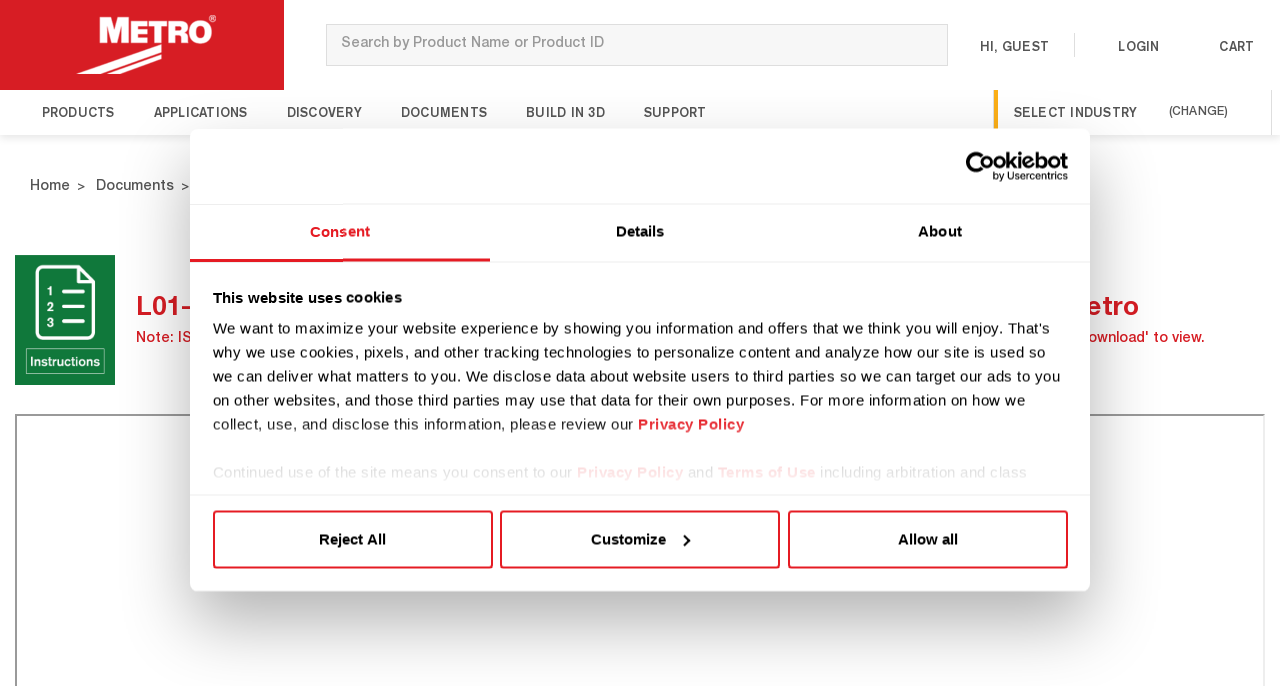

--- FILE ---
content_type: text/html; charset=UTF-8
request_url: https://metro.com/shop/l01-316_worktable-optional-hutch_instructions-for-use-pdf/
body_size: 39170
content:



<!DOCTYPE html>
<html class="no-js" lang="en">

    <head>
        <title>
                L01-316 WORKTABLE OPTIONAL HUTCH INSTRUCTIONS FOR USE.pdf - Metro
        </title>
        
        <script id="Cookiebot" src="https://consent.cookiebot.com/uc.js" data-cbid="5840ac54-df13-4080-bc98-4b9b444b0a2f" data-blockingmode="auto" type="text/javascript"></script>
        

        
        <link rel="preload" href="/content/fonts/HelveticaNeue_LT_Std/HelveticaNeueLTStd-Md.woff2" as="font" type="font/woff2" crossorigin />
        <link rel="preload" href="/content/fonts/Akzidenz-Grotesk/AkzidenzGroteskBQ-Medium.woff2" as="font" type="font/woff2" crossorigin />
        <link rel="preload" href="/content/fonts/HelveticaNeue_LT_Std/HelveticaNeueLTStd-Bd.woff2" as="font" type="font/woff2" crossorigin />
        <link rel="preload" href="/content/fonts/HelveticaNeue_LT_Std/HelveticaNeueLTStd-Cn.woff2" as="font" type="font/woff2" crossorigin />



        <link rel="dns-prefetch preconnect" href="https://cdn11.bigcommerce.com/s-iz8lky8j1x" crossorigin><link rel="dns-prefetch preconnect" href="https://fonts.googleapis.com/" crossorigin><link rel="dns-prefetch preconnect" href="https://fonts.gstatic.com/" crossorigin>
        <meta property="product:price:amount" content="0" /><meta property="product:price:currency" content="USD" /><meta property="og:url" content="https://metro.com/shop/l01-316_worktable-optional-hutch_instructions-for-use-pdf/" /><meta property="og:site_name" content="Metro" /><meta name="keywords" content="Intermetro Industries, Metro, Metro Shelving, Metro Storage Solutions"><link rel='canonical' href='https://metro.com/shop/l01-316_worktable-optional-hutch_instructions-for-use-pdf/' /><meta name='platform' content='bigcommerce.stencil' /><meta property="og:type" content="product" />
<meta property="og:title" content="L01-316 WORKTABLE OPTIONAL HUTCH INSTRUCTIONS FOR USE.pdf" />
<meta property="og:description" content="For over 90 years, our mission at Metro® has been to make the world more organized and efficient by providing imaginative space and productivity solutions." />
<meta property="og:image" content="https://cdn11.bigcommerce.com/s-iz8lky8j1x/products/1933/images/191950/77d009c31598fe7e988af1b513f217d950509330__14361.1642191969.386.513.jpg?c=1" />
<meta property="pinterest:richpins" content="disabled" />
        


        <link href="https://cdn11.bigcommerce.com/s-iz8lky8j1x/product_images/metro-favicon.png?t=1576598131" rel="preload" as="style"/>
        <link href="https://cdn11.bigcommerce.com/s-iz8lky8j1x/product_images/metro-favicon.png?t=1576598131" rel="shortcut icon" as="style"/>
        <!-- Do Not Remove -->
        <meta itemprop="viewport" content="width=device-width, initial-scale=1, maximum-scale=5" />
        <meta name="viewport" content="width=device-width, initial-scale=1, maximum-scale=5" />
        <!-- Facebook Pixel -->
        <meta itemprop="facebook-domain-verification" content="wekzf1z8p1eezdhmqyw23zpdejkvhh" />

        <script>
            // Change document class from no-js to js so we can detect this in css
            document.documentElement.className = document.documentElement.className.replace('no-js', 'js');
        </script>


        <link href="https://fonts.googleapis.com/css?family=Roboto:700,500,400%7CKarla:400%7CRoboto:400,600,700:%7CKarla:400,600,700:&display=swap" rel="stylesheet">
        <style media="screen, print">

/* -------------------------- Helvetica Neue LT Std -------------------------- */

@font-face {
    font-family: 'Helvetica Neue LT Std';
    src: url('/content/fonts/HelveticaNeue_LT_Std/HelveticaNeueLTStd-Bd.woff2') format('woff2'), url('/content/fonts/HelveticaNeue_LT_Std/HelveticaNeueLTStd-Bd.woff') format('woff'), url('/content/fonts/HelveticaNeue_LT_Std/HelveticaNeueLTStd-Bd.ttf') format('truetype');
    font-weight: bold;
    font-style: normal;
    font-display: swap;
}

@font-face {
    font-family: 'Helvetica Neue LT Std';
    src: url('/content/fonts/HelveticaNeue_LT_Std/HelveticaNeueLTStd-Hv.woff2') format('woff2'), url('/content/fonts/HelveticaNeue_LT_Std/HelveticaNeueLTStd-Hv.woff') format('woff'), url('/content/fonts/HelveticaNeue_LT_Std/HelveticaNeueLTStd-Hv.ttf') format('truetype');
    font-weight: 900;
    font-style: normal;
    font-display: swap;
}

@font-face {
    font-family: 'Helvetica Neue LT Std';
    src: url('/content/fonts/HelveticaNeue_LT_Std/HelveticaNeueLTStd-Md.woff2') format('woff2'), url('/content/fonts/HelveticaNeue_LT_Std/HelveticaNeueLTStd-Md.woff') format('woff'), url('/content/fonts/HelveticaNeue_LT_Std/HelveticaNeueLTStd-Md.ttf') format('truetype'), url('/content/fonts/HelveticaNeue_LT_Std/HelveticaNeueLTStd-Md.otf') format('opentype');
    font-weight: 500;
    font-style: normal;
    font-display: swap;
}

@font-face {
    font-family: 'Helvetica Neue LT Std';
    src: url('/content/fonts/HelveticaNeue_LT_Std/HelveticaNeueLTStd-Cn.woff2') format('woff2'), url('/content/fonts/HelveticaNeue_LT_Std/HelveticaNeueLTStd-Cn.woff') format('woff'), url('/content/fonts/HelveticaNeue_LT_Std/HelveticaNeueLTStd-Cn.ttf') format('truetype');
    font-weight: normal;
    font-style: normal;
    font-display: swap;
}

@font-face {
    font-family: 'Helvetica Neue LT Std';
    src: url('/content/fonts/HelveticaNeue_LT_Std/HelveticaNeueLTStd-BdCnO.woff2') format('woff2'), url('/content/fonts/HelveticaNeue_LT_Std/HelveticaNeueLTStd-BdCnO.woff') format('woff'), url('/content/fonts/HelveticaNeue_LT_Std/HelveticaNeueLTStd-BdCnO.ttf') format('truetype');
    font-weight: bold;
    font-style: italic;
    font-display: swap;
}

@font-face {
    font-family: 'Helvetica Neue LT Std';
    src: url('/content/fonts/HelveticaNeue_LT_Std/HelveticaNeueLTStd-HvIt.woff2') format('woff2'), url('/content/fonts/HelveticaNeue_LT_Std/HelveticaNeueLTStd-HvIt.woff') format('woff'), url('/content/fonts/HelveticaNeue_LT_Std/HelveticaNeueLTStd-HvIt.ttf') format('truetype');
    font-weight: 900;
    font-style: italic;
    font-display: swap;
}

@font-face {
    font-family: 'Helvetica Neue LT Std';
    src: url('/content/fonts/HelveticaNeue_LT_Std/HelveticaNeueLTStd-MdIt.woff2') format('woff2'), url('/content/fonts/HelveticaNeue_LT_Std/HelveticaNeueLTStd-MdIt.woff') format('woff'), url('/content/fonts/HelveticaNeue_LT_Std/HelveticaNeueLTStd-MdIt.ttf') format('truetype');
    font-weight: 500;
    font-style: italic;
    font-display: swap;
}

@font-face {
    font-family: 'Helvetica Neue LT Std';
    src: url('/content/fonts/HelveticaNeue_LT_Std/HelveticaNeueLTStd-It.woff2') format('woff2'), url('/content/fonts/HelveticaNeue_LT_Std/HelveticaNeueLTStd-It.woff') format('woff'), url('/content/fonts/HelveticaNeue_LT_Std/HelveticaNeueLTStd-It.ttf') format('truetype');
    font-weight: normal;
    font-style: italic;
    font-display: swap;
}

/* -------------------------- Akzidenz-Grotesk BQ -------------------------- */

@font-face {
    font-family: 'Akzidenz-Grotesk BQ';
    src: url('/content/fonts/Akzidenz-Grotesk/AkzidenzGroteskBQ-Medium.woff2') format('woff2'), url('/content/fonts/Akzidenz-Grotesk/AkzidenzGroteskBQ-Medium.woff') format('woff'), url('/content/fonts/Akzidenz-Grotesk/AkzidenzGroteskBQ-Medium.ttf') format('truetype');
    font-weight: 500;
    font-style: normal;
    font-display: swap;
}

@font-face {
    font-family: 'Akzidenz-Grotesk BQ';
    src: url('/content/fonts/Akzidenz-Grotesk/AkzidenzGroteskBQ-Reg.woff2') format('woff2'), url('/content/fonts/Akzidenz-Grotesk/AkzidenzGroteskBQ-Reg.woff') format('woff'), url('/content/fonts/Akzidenz-Grotesk/AkzidenzGroteskBQ-Reg.ttf') format('truetype'), url('/content/fonts/Akzidenz-Grotesk/AkzidenzGroteskBQ-Reg.otf') format('opentype');
    font-weight: normal;
    font-style: normal;
    font-display: swap;
}

</style>
        <link data-stencil-stylesheet href="https://cdn11.bigcommerce.com/s-iz8lky8j1x/stencil/ab3244a0-b803-013e-35ca-061c43f337fe/e/a1e23250-cecf-013e-4d1d-26d149433510/css/theme-22be5d10-bf13-013e-a6d0-02a4e29b74e0.css" rel="stylesheet">


        <!-- Start Tracking Code for analytics_facebook -->

<script>
!function(f,b,e,v,n,t,s){if(f.fbq)return;n=f.fbq=function(){n.callMethod?n.callMethod.apply(n,arguments):n.queue.push(arguments)};if(!f._fbq)f._fbq=n;n.push=n;n.loaded=!0;n.version='2.0';n.queue=[];t=b.createElement(e);t.async=!0;t.src=v;s=b.getElementsByTagName(e)[0];s.parentNode.insertBefore(t,s)}(window,document,'script','https://connect.facebook.net/en_US/fbevents.js');

fbq('set', 'autoConfig', 'false', '284068812461608');
fbq('dataProcessingOptions', ['LDU'], 0, 0);
fbq('init', '284068812461608', {"external_id":"6ca5999c-7dea-40e2-892f-c44ca72edeff"});
fbq('set', 'agent', 'bigcommerce', '284068812461608');

function trackEvents() {
    var pathName = window.location.pathname;

    fbq('track', 'PageView', {}, "");

    // Search events start -- only fire if the shopper lands on the /search.php page
    if (pathName.indexOf('/search.php') === 0 && getUrlParameter('search_query')) {
        fbq('track', 'Search', {
            content_type: 'product_group',
            content_ids: [],
            search_string: getUrlParameter('search_query')
        });
    }
    // Search events end

    // Wishlist events start -- only fire if the shopper attempts to add an item to their wishlist
    if (pathName.indexOf('/wishlist.php') === 0 && getUrlParameter('added_product_id')) {
        fbq('track', 'AddToWishlist', {
            content_type: 'product_group',
            content_ids: []
        });
    }
    // Wishlist events end

    // Lead events start -- only fire if the shopper subscribes to newsletter
    if (pathName.indexOf('/subscribe.php') === 0 && getUrlParameter('result') === 'success') {
        fbq('track', 'Lead', {});
    }
    // Lead events end

    // Registration events start -- only fire if the shopper registers an account
    if (pathName.indexOf('/login.php') === 0 && getUrlParameter('action') === 'account_created') {
        fbq('track', 'CompleteRegistration', {}, "");
    }
    // Registration events end

    

    function getUrlParameter(name) {
        var cleanName = name.replace(/[\[]/, '\[').replace(/[\]]/, '\]');
        var regex = new RegExp('[\?&]' + cleanName + '=([^&#]*)');
        var results = regex.exec(window.location.search);
        return results === null ? '' : decodeURIComponent(results[1].replace(/\+/g, ' '));
    }
}

if (window.addEventListener) {
    window.addEventListener("load", trackEvents, false)
}
</script>
<noscript><img height="1" width="1" style="display:none" alt="null" src="https://www.facebook.com/tr?id=284068812461608&ev=PageView&noscript=1&a=plbigcommerce1.2&eid="/></noscript>

<!-- End Tracking Code for analytics_facebook -->

<!-- Start Tracking Code for analytics_googleanalytics4 -->

<script data-cfasync="false" src="https://cdn11.bigcommerce.com/shared/js/google_analytics4_bodl_subscribers-358423becf5d870b8b603a81de597c10f6bc7699.js" integrity="sha256-gtOfJ3Avc1pEE/hx6SKj/96cca7JvfqllWA9FTQJyfI=" crossorigin="anonymous"></script>
<script data-cfasync="false">
  (function () {
    window.dataLayer = window.dataLayer || [];

    function gtag(){
        dataLayer.push(arguments);
    }

    function initGA4(event) {
         function setupGtag() {
            function configureGtag() {
                gtag('js', new Date());
                gtag('set', 'developer_id.dMjk3Nj', true);
                gtag('config', 'G-SXHPRWX0LE');
            }

            var script = document.createElement('script');

            script.src = 'https://www.googletagmanager.com/gtag/js?id=G-SXHPRWX0LE';
            script.async = true;
            script.onload = configureGtag;

            document.head.appendChild(script);
        }

        setupGtag();

        if (typeof subscribeOnBodlEvents === 'function') {
            subscribeOnBodlEvents('G-SXHPRWX0LE', false);
        }

        window.removeEventListener(event.type, initGA4);
    }

    

    var eventName = document.readyState === 'complete' ? 'consentScriptsLoaded' : 'DOMContentLoaded';
    window.addEventListener(eventName, initGA4, false);
  })()
</script>

<!-- End Tracking Code for analytics_googleanalytics4 -->

<!-- Start Tracking Code for analytics_siteverification -->

<meta name="google-site-verification" content="oZFo0RkjNWiypxlOLLrKg5s8pvyvndkCw5VgovuThWE" />

<meta name="google-site-verification" content="fjFMIW5-1oqiMY6FGVkBirnm-tWDep6y2KUz3qAzv0w" />

<!-- End Tracking Code for analytics_siteverification -->


<script src="https://www.google.com/recaptcha/api.js" async defer></script>
<script type="text/javascript">
var BCData = {"product_attributes":{"sku":"L01-316","upc":null,"mpn":null,"gtin":null,"weight":null,"base":true,"image":null,"price":{"without_tax":{"formatted":"$0.00","value":0,"currency":"USD"},"tax_label":"Tax"},"out_of_stock_behavior":"hide_option","out_of_stock_message":"Out of stock","available_modifier_values":[],"in_stock_attributes":[],"stock":null,"instock":true,"stock_message":null,"purchasable":true,"purchasing_message":null,"call_for_price_message":null}};
</script>
<!-- Google Tag Manager -->
<script>(function(w,d,s,l,i){w[l]=w[l]||[];w[l].push({'gtm.start':
new Date().getTime(),event:'gtm.js'});var f=d.getElementsByTagName(s)[0],
j=d.createElement(s),dl=l!='dataLayer'?'&l='+l:'';j.async=true;j.src=
'https://www.googletagmanager.com/gtm.js?id='+i+dl;f.parentNode.insertBefore(j,f);
})(window,document,'script','dataLayer','GTM-5HTC2VW');</script>
<!-- End Google Tag Manager --><script>!function(){var e=window.location.search;if(e&&e.length>1&&localStorage){var l,o,t=e.slice(1).split("&");for(l=0;l<t.length;l++)o=(e=t[l].split("="))[1],(e=e[0])&&o&&("gclid"===e||"msclkid"===e||0===e.indexOf("utm"))&&localStorage.setItem(e,decodeURIComponent(o))}}();</script><script type="quoteninja-results"></script><script type="text/javascript" src="https://appdevelopergroup.co/apps/bc_firewall/js/firewall.js?shop=ec455cc1d98e23543e14f702fb59f04b"></script>
        <script>
                (function (a, t, i) { var e = "MSCI"; var s = "Analytics"; var o = e + "queue"; a[o] = a[o] || []; var r = a[e] || function (n) { var t = {}; t[s] = {}; function e(e) { while (e.length) { var r = e.pop(); t[s][r] = function (e) { return function () { a[o].push([e, n, arguments]) } }(r) } } var r = "track"; var i = "set"; e([r + "Event", r + "View", r + "Action", i + "Config", i + "Property", i + "User", "initialize", "teardown"]); return t }(i.name); var n = i.name; if (!a[e]) { a[n] = r[s]; a[o].push(["new", n]); setTimeout(function () { var e = "script"; var r = t.createElement(e); r.async = 1; r.src = i.src; var n = t.getElementsByTagName(e)[0]; n.parentNode.insertBefore(r, n) }, 1) } else { a[n] = new r[s] } if (i.user) { a[n].setUser(i.user) } if (i.props) { for (var c in i.props) { a[n].setProperty(c, i.props[c]) } } a[n].initialize(i.cfg) })(window, document, {

                    src: "https://cxppusa1rdrect01sa02cdn.blob.core.windows.net/webtracking/WebTracking/WebTracking.bundle.js",
                    name: "MSCI",
                    cfg: {

                        ingestionKey: "173300488efb46d58242ababb6c09868-824ae741-bc4e-4262-ba87-5f95e857c038-7673",
                        endpointUrl: "https://mobile.events.data.microsoft.com/OneCollector/1.0/",
                        autoCapture: {
                            view: true,
                            click: true
                        },
                        orgInfo: {
                            orgId: "151e84a3-502d-ee11-8475-000d3a32311f",
                            orgTenantId: "0bac1484-fa24-4606-a831-7681526d05c9",
                            orgGeo: "USA"
                        }
                    }
                });
        </script>
 <script data-cfasync="false" src="https://microapps.bigcommerce.com/bodl-events/1.9.4/index.js" integrity="sha256-Y0tDj1qsyiKBRibKllwV0ZJ1aFlGYaHHGl/oUFoXJ7Y=" nonce="" crossorigin="anonymous"></script>
 <script data-cfasync="false" nonce="">

 (function() {
    function decodeBase64(base64) {
       const text = atob(base64);
       const length = text.length;
       const bytes = new Uint8Array(length);
       for (let i = 0; i < length; i++) {
          bytes[i] = text.charCodeAt(i);
       }
       const decoder = new TextDecoder();
       return decoder.decode(bytes);
    }
    window.bodl = JSON.parse(decodeBase64("[base64]"));
 })()

 </script>

<script nonce="">
(function () {
    var xmlHttp = new XMLHttpRequest();

    xmlHttp.open('POST', 'https://bes.gcp.data.bigcommerce.com/nobot');
    xmlHttp.setRequestHeader('Content-Type', 'application/json');
    xmlHttp.send('{"store_id":"1000724274","timezone_offset":"-5.0","timestamp":"2026-01-16T10:00:04.58076800Z","visit_id":"d8aedc44-7331-4716-9933-a3fd088a3ed0","channel_id":1}');
})();
</script>

        

        
        <!-- snippet location htmlhead -->

        <link rel="stylesheet" as="style" href="https://c.zmags.com/static/styles.css" />
        <script type="module" data-target-id="bp-8c4f016f-0e51-4198-9e09-1da7c0246940" src="https://cdn.elements.amazon/elements/amazon-product-rating/v1.0/web-component.bigcommerce.js" crossorigin ></script>
    </head>

    <body class="page--product     product--1933


    not-logged-in
 ">
        <header class="header lcke" role="banner">
        <div class="lckeMain__container">
        <section class="lckeMain">
    <figure class="lckeLogo">
        <a class="lckeLogo__imageLink" href="https://metro.com/">
                    <img class="lckeLogo__image" src="https://cdn11.bigcommerce.com/s-iz8lky8j1x/images/stencil/140x59/metro-compressed-store-logo_1622127464__82791.original.png" width="140px" height="60px" alt="Metro" title="Metro">
        </a>
    </figure>
    <section class="lckeSearch">
        <div id="quickSearch" class="quickSearch" data-prevent-quick-search-close>
    <form class="form" action="/search.php">
        <fieldset class="form-fieldset">
            <div class="form-field">
                <label id="quick_search_label" class="is-srOnly" for="search_query">Search</label>
                <input class="form-input" data-search-quick name="search_query" id="search_query" data-error-message="Search field cannot be empty." placeholder="Search by Product Name or Product ID" autocomplete="off" aria-labelledby="quick_search_label" aria-label="Search">
                <button type="submit" href="#" class="quickSearch--button button button--primary" aria-label="Search" title="Search">
                    <span class="icon icon--search" title="Toggle Mobile Search">
                        <svg><use xlink:href="#icon-search"></use></svg>
                    </span>
                </button>
            </div>
        </fieldset>
    </form>
    <section class="quickSearchResults" data-bind="html: results"></section>
</div>
    
    </section>
    <section class="lckeButtons">
        <ul class="lckeButtons__list">
            <li class="lckeButtons__listItem lckeButtons__listItem--name">
                <span class="lckeButtons__link">
                    <span class="lckeButtons__linkText">
                            Hi, Guest
                    </span>
                </span>
            </li>
            <li class="lckeButtons__listItem lckeButtons__listItem--search">
                <a href="#" class="lckeButtons__link lcke-hover-shadow" data-mobile-search-toggle>
                    <span class="icon icon--search">
                        <svg>
                            <use xlink:href="#icon-search"></use>
                        </svg>
                    </span>
                    <span class="lckeButtons__linkText">Search</span>
                </a>
            </li>
            <li class="lckeButtons__listItem lckeButtons__listItem--account ">
                <a href="/account.php" class="lckeButtons__link lcke-hover-shadow" data-dropdown="account-preview-dropdown">
                    <span class="icon icon--user">
                        <svg>
                            <use xlink:href="#icon-custom-account"></use>
                        </svg>
                    </span>
                    <span class="lckeButtons__linkText">Login</span>
                </a>
                <div class="dropdown-menu" id="account-preview-dropdown" data-dropdown-content aria-hidden="true">
                        <ul class="dropdown-menu__list dropdown-menu__list--guest">
                            <li class="dropdown-menu__list-item">
                                <a class="lckeButtons__link dropdown-menu__list-link" href="#" data-reveal-id="popupLoginWindow">Login</a>
                            </li>
                            <!-- <li class="dropdown-menu__list-item">
                                <a class="lckeButtons__link dropdown-menu__list-link" href="/login.php">Login</a>
                            </li> -->
                            <li class="dropdown-menu__list-item">
                                <a class="lckeButtons__link dropdown-menu__list-link" href="/login.php?action=create_account">Create Account</a>
                            </li>
                        </ul>
                </div>
            </li>
            <li class="lckeButtons__listItem lckeButtons__listItem--cart">
                <a href="/cart.php" data-options="align:right" data-dropdown="cart-preview-dropdown" class="lckeButtons__link lcke-hover-shadow" data-cart-preview>
                    <span class="icon icon--cart">
                        <svg>
                            <use xlink:href="#icon-custom-cart"></use>
                        </svg>
                    </span>
                    <span class="navUser-item-cartLabel lckeButtons__linkText">Cart</span>
                    <span class="countPill cart-quantity" data-its-anim="number"></span>
                </a>
                <div class="dropdown-menu" id="cart-preview-dropdown" data-dropdown-content aria-hidden="true"></div>
            </li>
        </ul>
    </section>
</section>
    </div>

        <div class="lckeNav__container" data-content-region="header_bottom">
            <nav class="lckeNav">
    <a href="#" class="mobileMenu-toggle" data-mobile-menu-toggle="menu">
        <span class="mobileMenu-toggleIcon">Toggle Menu</span>

        <span class="lckeNav__menuText">Menu</span>
    </a>

    <ul class="lckeNav__list">
        <li class="lckeNav__listItem lckeNav__listItem--segment">
            <a class="lckeNav__listLink" href="#">
                        Products
            </a>
            <!-- select industry dropdown -->
            <ul class="lckeNav__subList">
                <li class="lckeNav__megaListHeader">
                    Select your Industry
                </li>
                <li class="lckeNav__subListItem segment__item">
                    <a href="/foodservice/" class="lckeNav__subListLink segment__item-action">
                        Foodservice
                    </a>
                </li>
                <li class="lckeNav__subListItem segment__item">
                    <a href="/healthcare/" class="lckeNav__subListLink segment__item-action">
                        Healthcare
                    </a>
                </li>
                <li class="lckeNav__subListItem segment__item">
                    <a href="/commercial/" class="lckeNav__subListLink segment__item-action">
                        Science &amp; Industrial
                    </a>
                </li>
            </ul>
        </li>
        <li class="lckeNav__listItem lckeNav__listItem--segment">
            <a class="lckeNav__listLink" href="#">
                        Applications
            </a>
            <!-- select industry dropdown -->
            <ul class="lckeNav__subList">
                <li class="lckeNav__megaListHeader">
                    Select your Industry
                </li>
                <li class="lckeNav__subListItem segment__item">
                    <a href="/foodservice/" class="lckeNav__subListLink segment__item-action">
                        Foodservice
                    </a>
                </li>
                <li class="lckeNav__subListItem segment__item">
                    <a href="/healthcare/" class="lckeNav__subListLink segment__item-action">
                        Healthcare
                    </a>
                </li>
                <li class="lckeNav__subListItem segment__item">
                    <a href="/commercial/" class="lckeNav__subListLink segment__item-action">
                        Science &amp; Industrial
                    </a>
                </li>
            </ul>
        </li>
        <!-- Product dropdown -->
        <li class="lckeNav__megaItem">
            <a class="lckeNav__listLink" href="#">Products</a>
            <ul class="lckeNav__megaList catColor1">
    <div class="category-static-container category-static-container--healthcare">
                <a class="nav-links" href="https://metro.com/healthcare/applications">Applications</a>
        <a class="nav-links" href="https://metro.com/shop/new-products/">New Products</a>
        <a class="nav-links" href="https://metro.com/shop/complete-shelving-units/">Complete Shelving Units</a>
        <a class="nav-links" href="https://metro.com/healthcare/idea-gallery/">Idea Gallery</a>
        <a class="nav-links" href="https://metro.com/healthcare/compare-shelving-types/">Compare Shelving Types</a>
        <a class="nav-links" href="https://online.flippingbook.com/view/851805969/">Catalog</a>


    </div>
    <div class="category-static-container category-static-container--foodservice">
                <a class="nav-links" href="https://metro.com/foodservice/applications">Applications</a>
        <a class="nav-links" href="https://metro.com/foodservice/whats-new/">What&#x27;s New</a>
        <a class="nav-links" href="https://metro.com/foodservice/compare-shelving-types/">Compare Shelving Types</a>
        <a class="nav-links" href="https://metro.com/shop/complete-shelving-units/">Complete Shelving Kits</a>
        <a class="nav-links" href="https://metro.com/shop/application-based-units/">Application-Based Kits</a>
        <a class="nav-links" href="https://online.flippingbook.com/view/229783817/">Catalog</a>


    </div>
    <div class="category-static-container category-static-container--commercial">
                <a class="nav-links" href="https://metro.com/commercial/applications">Applications</a>
        <a class="nav-links" href="https://metro.com/commercial/whats-new">New Products</a>
        <a class="nav-links" href="https://metro.com/shop/complete-shelving-units/">Complete Shelving Units</a>
        <a class="nav-links" href="https://metro.com/commercial/idea-gallery/">Idea Gallery</a>
        <a class="nav-links" href="https://metro.com/commercial/compare-shelving-types/">Compare Shelving Types</a>
        <a class="nav-links" href="https://online.flippingbook.com/view/994663615/">Catalog</a>


    </div>
            <li class="lckeNav__megaListGroup" data-top-item-id="25">
                    <a class="lckeNav__megaListHeader" href="https://metro.com/shop/shelving-racks-carts/">Shelving, Racks &amp; Carts</a>
                <ul class="lckeNav__megaListSubGroup">
                    <li class="lckeNav__subListItem" data-sub-item-id="51">
                        <a class="lckeNav__megaListLink" href="https://metro.com/wire-shelving/">Wire Shelving</a>
                    </li>
                    <li class="lckeNav__subListItem" data-sub-item-id="26">
                        <a class="lckeNav__megaListLink" href="https://metro.com/plastic-shelving/">Plastic Shelving</a>
                    </li>
                    <li class="lckeNav__subListItem" data-sub-item-id="58">
                        <a class="lckeNav__megaListLink" href="https://metro.com/shop/shelving-racks-carts/wall-shelving/">Wall Shelving</a>
                    </li>
                    <li class="lckeNav__subListItem" data-sub-item-id="61">
                        <a class="lckeNav__megaListLink" href="https://metro.com/shop/shelving-racks-carts/track-shelving/">Track Shelving</a>
                    </li>
                    <li class="lckeNav__subListItem" data-sub-item-id="401">
                        <a class="lckeNav__megaListLink" href="https://metro.com/shop/shelving-racks-carts/security-shelving/">Security Shelving</a>
                    </li>
                    <li class="lckeNav__subListItem" data-sub-item-id="60">
                        <a class="lckeNav__megaListLink" href="https://metro.com/shop/shelving-racks-carts/basket-shelving/">Basket Shelving</a>
                    </li>
                    <li class="lckeNav__subListItem" data-sub-item-id="59">
                        <a class="lckeNav__megaListLink" href="https://metro.com/shop/shelving-racks-carts/cantilevered-shelving/">Cantilevered Shelving</a>
                    </li>
                    <li class="lckeNav__subListItem" data-sub-item-id="39">
                        <a class="lckeNav__megaListLink" href="https://metro.com/shop/shelving-racks-carts/canned-food-storage/">Can Racks</a>
                    </li>
                    <li class="lckeNav__subListItem" data-sub-item-id="183">
                        <a class="lckeNav__megaListLink" href="https://metro.com/shop/shelving-racks-carts/beer-wine-storage/">Beer &amp; Wine Storage</a>
                    </li>
                    <li class="lckeNav__subListItem" data-sub-item-id="185">
                        <a class="lckeNav__megaListLink" href="https://metro.com/shop/shelving-racks-carts/garment-racks-benches/">Garment Racks &amp; Benches</a>
                    </li>
                    <li class="lckeNav__subListItem" data-sub-item-id="65">
                        <a class="lckeNav__megaListLink" href="https://metro.com/shop/shelving-racks-carts/dunnage-racks/">Dunnage Racks</a>
                    </li>
                    <li class="lckeNav__subListItem" data-sub-item-id="40">
                        <a class="lckeNav__megaListLink" href="https://metro.com/shop/shelving-racks-carts/drying-racks/">Drying Racks</a>
                    </li>
                    <li class="lckeNav__subListItem" data-sub-item-id="399">
                        <a class="lckeNav__megaListLink" href="https://metro.com/shop/shelving-racks-carts/esd-storage/">ESD Storage</a>
                    </li>
                    <li class="lckeNav__subListItem" data-sub-item-id="278">
                        <a class="lckeNav__megaListLink" href="https://metro.com/shop/shelving-racks-carts/high-rise-shelving/">High-Rise Shelving</a>
                    </li>
                    <li class="lckeNav__subListItem" data-sub-item-id="216">
                        <a class="lckeNav__megaListLink" href="https://metro.com/shop/shelving-racks-carts/heated-shelf-food-warmers/">Heated Shelf Food Warmers</a>
                    </li>
                    <li class="lckeNav__subListItem" data-sub-item-id="72">
                        <a class="lckeNav__megaListLink" href="https://metro.com/shop/shelving-racks-carts/pan-racks/">Pan Racks</a>
                    </li>
                    <li class="lckeNav__subListItem" data-sub-item-id="212">
                        <a class="lckeNav__megaListLink" href="https://metro.com/shop/covid-19-solutions/ppe-storage/">PPE Storage</a>
                    </li>
                    <li class="lckeNav__subListItem" data-sub-item-id="214">
                        <a class="lckeNav__megaListLink" href="https://metro.com/shop/covid-19-solutions/protective-barriers-shields/">Protective Barriers &amp; Shields</a>
                    </li>
                    <li class="lckeNav__subListItem" data-sub-item-id="229">
                        <a class="lckeNav__megaListLink" href="https://metro.com/shop/shelving-racks-carts/slanted-shelving/">Slanted Shelving</a>
                    </li>
                    <li class="lckeNav__subListItem" data-sub-item-id="156">
                        <a class="lckeNav__megaListLink" href="https://metro.com/shop/shelving-racks-carts/solid-shelving/">Solid Shelving</a>
                    </li>
                    <li class="lckeNav__subListItem" data-sub-item-id="101">
                        <a class="lckeNav__megaListLink" href="https://metro.com/shop/shelving-racks-carts/tote-racks/">Tote Box Racks</a>
                    </li>
                    <li class="lckeNav__subListItem" data-sub-item-id="47">
                        <a class="lckeNav__megaListLink" href="https://metro.com/shop/shelving-racks-carts/shelving-accessories/">Shelving Accessories</a>
                    </li>
                    <li class="lckeNav__subListItem" data-sub-item-id="44">
                        <a class="lckeNav__megaListLink" href="https://metro.com/shop/shelving-racks-carts/casters/">Casters</a>
                    </li>
                    <li class="lckeNav__subListItem" data-sub-item-id="73">
                        <a class="lckeNav__megaListLink" href="https://metro.com/shop/shelving-racks-carts/seismic-shelving/">Seismic Shelving</a>
                    </li>
                </ul>
            </li>
            <li class="lckeNav__megaListGroup" data-top-item-id="75">
                    <a class="lckeNav__megaListHeader" href="https://metro.com/shop/food-holding-transport/">Food Holding &amp; Transport</a>
                <ul class="lckeNav__megaListSubGroup">
                    <li class="lckeNav__subListItem" data-sub-item-id="76">
                        <a class="lckeNav__megaListLink" href="https://metro.com/shop/food-holding-transport/insulated-food-carriers/">Insulated Food Carriers</a>
                    </li>
                    <li class="lckeNav__subListItem" data-sub-item-id="217">
                        <a class="lckeNav__megaListLink" href="https://metro.com/shop/food-holding-transport/order-pickup-warmers-hot-stations/">Order Pickup Warmers &amp; Hot Stations</a>
                    </li>
                    <li class="lckeNav__subListItem" data-sub-item-id="79">
                        <a class="lckeNav__megaListLink" href="https://metro.com/shop/food-holding-transport/combination-holding-proofing-cabinets/">Combination Holding &amp; Proofing Cabinets</a>
                    </li>
                    <li class="lckeNav__subListItem" data-sub-item-id="77">
                        <a class="lckeNav__megaListLink" href="https://metro.com/shop/food-holding-transport/holding-cabinets/">Holding Cabinets</a>
                    </li>
                    <li class="lckeNav__subListItem" data-sub-item-id="78">
                        <a class="lckeNav__megaListLink" href="https://metro.com/shop/food-holding-transport/proofing-cabinets/">Proofing Cabinets</a>
                    </li>
                    <li class="lckeNav__subListItem" data-sub-item-id="81">
                        <a class="lckeNav__megaListLink" href="https://metro.com/shop/food-holding-transport/transport-cabinets/">Transport Cabinets</a>
                    </li>
                    <li class="lckeNav__subListItem" data-sub-item-id="157">
                        <a class="lckeNav__megaListLink" href="https://metro.com/shop/food-holding-transport/heated-banquet-cabinets/">Banquet Cabinets</a>
                    </li>
                    <li class="lckeNav__subListItem" data-sub-item-id="80">
                        <a class="lckeNav__megaListLink" href="https://metro.com/shop/food-holding-transport/refrigerated-cabinets/">Refrigerated Cabinets</a>
                    </li>
                    <li class="lckeNav__subListItem" data-sub-item-id="82">
                        <a class="lckeNav__megaListLink" href="https://metro.com/shop/food-holding-transport/cabinet-accessories/">Cabinet Accessories</a>
                    </li>
                </ul>
            </li>
            <li class="lckeNav__megaListGroup" data-top-item-id="150">
                    <a class="lckeNav__megaListHeader" href="https://metro.com/shop/medical-carts/">Medical Carts</a>
                <ul class="lckeNav__megaListSubGroup">
                    <li class="lckeNav__subListItem" data-sub-item-id="151">
                        <a class="lckeNav__megaListLink" href="https://metro.com/shop/medical-carts/anesthesia-carts/">Anesthesia Carts</a>
                    </li>
                    <li class="lckeNav__subListItem" data-sub-item-id="116">
                        <a class="lckeNav__megaListLink" href="https://metro.com/shop/medical-carts/crash-carts/">Crash Carts</a>
                    </li>
                    <li class="lckeNav__subListItem" data-sub-item-id="285">
                        <a class="lckeNav__megaListLink" href="https://metro.com/shop/medical-carts/general-use-carts/">General Use Carts</a>
                    </li>
                    <li class="lckeNav__subListItem" data-sub-item-id="115">
                        <a class="lckeNav__megaListLink" href="https://metro.com/shop/medical-carts/bedside-carts/">Hospital Bedside Carts</a>
                    </li>
                    <li class="lckeNav__subListItem" data-sub-item-id="152">
                        <a class="lckeNav__megaListLink" href="https://metro.com/shop/medical-carts/isolation-carts/">Isolation Carts</a>
                    </li>
                    <li class="lckeNav__subListItem" data-sub-item-id="113">
                        <a class="lckeNav__megaListLink" href="https://metro.com/shop/medical-carts/procedure-carts/">Procedure Carts</a>
                    </li>
                    <li class="lckeNav__subListItem" data-sub-item-id="155">
                        <a class="lckeNav__megaListLink" href="https://metro.com/shop/medical-carts/treatment-carts/">Treatment Carts</a>
                    </li>
                    <li class="lckeNav__subListItem" data-sub-item-id="117">
                        <a class="lckeNav__megaListLink" href="https://metro.com/shop/medical-carts/medication-carts/">Medication Carts</a>
                    </li>
                    <li class="lckeNav__subListItem" data-sub-item-id="154">
                        <a class="lckeNav__megaListLink" href="https://metro.com/shop/medical-carts/pediatric-crash-carts/">Pediatric Crash Carts</a>
                    </li>
                    <li class="lckeNav__subListItem" data-sub-item-id="153">
                        <a class="lckeNav__megaListLink" href="https://metro.com/shop/medical-carts/specialty-carts/">Specialty Carts</a>
                    </li>
                    <li class="lckeNav__subListItem" data-sub-item-id="119">
                        <a class="lckeNav__megaListLink" href="https://metro.com/shop/medical-carts/cart-accessories/">Medical Cart Accessories</a>
                    </li>
                </ul>
            </li>
            <li class="lckeNav__megaListGroup" data-top-item-id="230">
                    <a class="lckeNav__megaListHeader" href="https://metro.com/shop/medical-supply-carts-and-storage/">Medical Supply Carts &amp; Storage</a>
                <ul class="lckeNav__megaListSubGroup">
                    <li class="lckeNav__subListItem" data-sub-item-id="231">
                        <a class="lckeNav__megaListLink" href="https://metro.com/shop/medical-supply-carts-storage/catheter-storage/">Catheter Storage</a>
                    </li>
                    <li class="lckeNav__subListItem" data-sub-item-id="232">
                        <a class="lckeNav__megaListLink" href="https://metro.com/shop/medical-supply-carts-storage/enclosed-supply-carts/">Enclosed Supply Carts</a>
                    </li>
                    <li class="lckeNav__subListItem" data-sub-item-id="121">
                        <a class="lckeNav__megaListLink" href="https://metro.com/shop/medical-supply-carts-storage/iv-carts-for-transport-storage/">IV Carts for Transport &amp; Storage</a>
                    </li>
                    <li class="lckeNav__subListItem" data-sub-item-id="233">
                        <a class="lckeNav__megaListLink" href="https://metro.com/shop/medical-supply-carts-storage/shelving-supply-carts/">Shelving Supply Carts</a>
                    </li>
                    <li class="lckeNav__subListItem" data-sub-item-id="120">
                        <a class="lckeNav__megaListLink" href="https://metro.com/shop/medical-supply-carts-storage/surgical-case-carts/">Surgical Case Carts</a>
                    </li>
                    <li class="lckeNav__subListItem" data-sub-item-id="234">
                        <a class="lckeNav__megaListLink" href="https://metro.com/shop/suture-carts/">Suture Carts</a>
                    </li>
                    <li class="lckeNav__subListItem" data-sub-item-id="235">
                        <a class="lckeNav__megaListLink" href="https://metro.com/shop/medical-supply-carts-storage/undercounter-mobile-storage/">Undercounter Mobile Storage</a>
                    </li>
                    <li class="lckeNav__subListItem" data-sub-item-id="243">
                        <a class="lckeNav__megaListLink" href="https://metro.com/shop/medical-supply-carts-storage/accessories/">Supply Carts &amp; Storage Accessories</a>
                    </li>
                </ul>
            </li>
            <li class="lckeNav__megaListGroup" data-top-item-id="41">
                    <a class="lckeNav__megaListHeader" href="https://metro.com/shop/utility-carts/">Utility Carts</a>
                <ul class="lckeNav__megaListSubGroup">
                    <li class="lckeNav__subListItem" data-sub-item-id="42">
                        <a class="lckeNav__megaListLink" href="https://metro.com/shop/utility-carts/plastic-utility-carts/">Plastic Utility Carts</a>
                    </li>
                    <li class="lckeNav__subListItem" data-sub-item-id="43">
                        <a class="lckeNav__megaListLink" href="https://metro.com/shop/utility-carts/wire-carts/">Wire Carts</a>
                    </li>
                    <li class="lckeNav__subListItem" data-sub-item-id="400">
                        <a class="lckeNav__megaListLink" href="https://metro.com/shop/utility-carts/esd-pcb-carts/">ESD &amp; PCB Carts</a>
                    </li>
                    <li class="lckeNav__subListItem" data-sub-item-id="104">
                        <a class="lckeNav__megaListLink" href="https://metro.com/shop/utility-carts/lab-carts/">Lab Carts</a>
                    </li>
                    <li class="lckeNav__subListItem" data-sub-item-id="184">
                        <a class="lckeNav__megaListLink" href="https://metro.com/shop/utility-carts/linen-housekeeping-carts/">Linen &amp; Housekeeping Carts</a>
                    </li>
                    <li class="lckeNav__subListItem" data-sub-item-id="74">
                        <a class="lckeNav__megaListLink" href="https://metro.com/shop/utility-carts/service-carts/">Service Carts</a>
                    </li>
                    <li class="lckeNav__subListItem" data-sub-item-id="105">
                        <a class="lckeNav__megaListLink" href="https://metro.com/shop/utility-carts/feed-carts/">Feed Carts</a>
                    </li>
                </ul>
            </li>
            <li class="lckeNav__megaListGroup" data-top-item-id="83">
                    <a class="lckeNav__megaListHeader" href="https://metro.com/shop/workstations/">Workstations</a>
                <ul class="lckeNav__megaListSubGroup">
                    <li class="lckeNav__subListItem" data-sub-item-id="270">
                        <a class="lckeNav__megaListLink" href="https://metro.com/shop/workstations/complete-workstation-kits/">Complete Workstation Kits</a>
                    </li>
                    <li class="lckeNav__subListItem" data-sub-item-id="85">
                        <a class="lckeNav__megaListLink" href="https://metro.com/shop/workstations/adjustable-cantilever-workstations/">Adjustable Cantilever Workstations</a>
                    </li>
                    <li class="lckeNav__subListItem" data-sub-item-id="218">
                        <a class="lckeNav__megaListLink" href="https://metro.com/shop/workstations/heated-shelving-workstations/">Heated Shelving Workstations</a>
                    </li>
                    <li class="lckeNav__subListItem" data-sub-item-id="84">
                        <a class="lckeNav__megaListLink" href="https://metro.com/shop/workstations/prep-tables/">Prep Tables</a>
                    </li>
                </ul>
            </li>
            <li class="lckeNav__megaListGroup" data-top-item-id="107">
                    <a class="lckeNav__megaListHeader" href="https://metro.com/shop/workcenters-furniture/">Workcenters &amp; Furniture</a>
                <ul class="lckeNav__megaListSubGroup">
                    <li class="lckeNav__subListItem" data-sub-item-id="112">
                        <a class="lckeNav__megaListLink" href="https://metro.com/shop/workcenters-furniture/mobile-supply-cabinets/">Mobile Supply Cabinets</a>
                    </li>
                    <li class="lckeNav__subListItem" data-sub-item-id="108">
                        <a class="lckeNav__megaListLink" href="https://metro.com/shop/workcenters-furniture/mobile-workcenters/">Mobile Workcenters</a>
                    </li>
                    <li class="lckeNav__subListItem" data-sub-item-id="111">
                        <a class="lckeNav__megaListLink" href="https://metro.com/shop/workcenters-furniture/stationary-supply-cabinets/">Stationary Supply Cabinets</a>
                    </li>
                    <li class="lckeNav__subListItem" data-sub-item-id="109">
                        <a class="lckeNav__megaListLink" href="https://metro.com/shop/workcenters-furniture/stationary-workcenters/">Stationary Workcenters</a>
                    </li>
                    <li class="lckeNav__subListItem" data-sub-item-id="227">
                        <a class="lckeNav__megaListLink" href="https://metro.com/shop/workcenters-furniture/undercounter-carts/">Undercounter Carts</a>
                    </li>
                    <li class="lckeNav__subListItem" data-sub-item-id="110">
                        <a class="lckeNav__megaListLink" href="https://metro.com/shop/workcenters-furniture/wall-cabinets/">Wall Cabinets</a>
                    </li>
                    <li class="lckeNav__subListItem" data-sub-item-id="244">
                        <a class="lckeNav__megaListLink" href="https://metro.com/shop/workcenters-furniture/accessories/">Workcenter &amp; Furniture Accessories</a>
                    </li>
                </ul>
            </li>
            <li class="lckeNav__megaListGroup" data-top-item-id="90">
                    <a class="lckeNav__megaListHeader" href="https://metro.com/shop/work-tables/">Work Tables</a>
                <ul class="lckeNav__megaListSubGroup">
                    <li class="lckeNav__subListItem" data-sub-item-id="91">
                        <a class="lckeNav__megaListLink" href="https://metro.com/shop/work-tables/stainless-steel-tables/">Stainless Steel Tables</a>
                    </li>
                    <li class="lckeNav__subListItem" data-sub-item-id="341">
                        <a class="lckeNav__megaListLink" href="https://metro.com/shop/work-tables/work-table-accessories/">Work Table Accessories</a>
                    </li>
                </ul>
            </li>
            <li class="lckeNav__megaListGroup" data-top-item-id="97">
                    <a class="lckeNav__megaListHeader" href="https://metro.com/shop/storage-bins-totes-trays/">Storage Bins, Totes &amp; Trays</a>
                <ul class="lckeNav__megaListSubGroup">
                    <li class="lckeNav__subListItem" data-sub-item-id="106">
                        <a class="lckeNav__megaListLink" href="https://metro.com/shop/storage-bins-totes-trays/drying-trays/">Drying Trays</a>
                    </li>
                    <li class="lckeNav__subListItem" data-sub-item-id="99">
                        <a class="lckeNav__megaListLink" href="https://metro.com/shop/storage-bins-totes-trays/storage-bins/">Storage Bins</a>
                    </li>
                    <li class="lckeNav__subListItem" data-sub-item-id="100">
                        <a class="lckeNav__megaListLink" href="https://metro.com/shop/storage-bins-totes-trays/supply-totes-tubs/">Supply Totes &amp; Tubs</a>
                    </li>
                </ul>
            </li>
            <li class="lckeNav__megaListGroup" data-top-item-id="93">
                    <a class="lckeNav__megaListHeader" href="https://metro.com/shop/ware-handling/">Ware Handling</a>
                <ul class="lckeNav__megaListSubGroup">
                    <li class="lckeNav__subListItem" data-sub-item-id="96">
                        <a class="lckeNav__megaListLink" href="https://metro.com/shop/ware-handling/dish-glass-rack-dollies/">Dish &amp; Glass Rack Dollies</a>
                    </li>
                    <li class="lckeNav__subListItem" data-sub-item-id="94">
                        <a class="lckeNav__megaListLink" href="https://metro.com/shop/ware-handling/poker-chip-dish-dollies/">Poker Chip Dish Dollies</a>
                    </li>
                    <li class="lckeNav__subListItem" data-sub-item-id="95">
                        <a class="lckeNav__megaListLink" href="https://metro.com/shop/ware-handling/side-load-dish-tray-carts/">Side Load Dish &amp; Tray Carts</a>
                    </li>
                </ul>
            </li>


    <!-- <li class="lckeNav__megaListGroup lckeNav__megaListGroup--figure">
        <figure>
            <a href="/catalog/">
                <img src="/content/main-nav/Catalog_MenuOptimized.png" alt="View Metro catalog page.">
            </a>
        </figure>
        <a class="lckeNav__megaListHeader" href="/catalog/">View Catalogs &gt;</a>
    </li> -->
</ul>
        </li>

         <!-- Application dropdown -->
        <li class="lckeNav__listItem--applications lckeNav__megaItem hideDropdown">
            <a class="lckeNav__listLink" href="#">Applications</a>
            <ul class="lckeNav__megaList catColor1">
    <li class="category-static-container category-static-container--healthcare">
                <a class="nav-links" href="https://metro.com/healthcare/applications">Applications</a>
        <a class="nav-links" href="https://metro.com/shop/new-products/">New Products</a>
        <a class="nav-links" href="https://metro.com/shop/complete-shelving-units/">Complete Shelving Units</a>
        <a class="nav-links" href="https://metro.com/healthcare/idea-gallery/">Idea Gallery</a>
        <a class="nav-links" href="https://metro.com/healthcare/compare-shelving-types/">Compare Shelving Types</a>
        <a class="nav-links" href="https://online.flippingbook.com/view/851805969/">Catalog</a>


    </li>
    <li class="category-static-container category-static-container--foodservice">
                <a class="nav-links" href="https://metro.com/foodservice/applications">Applications</a>
        <a class="nav-links" href="https://metro.com/foodservice/whats-new/">What&#x27;s New</a>
        <a class="nav-links" href="https://metro.com/foodservice/compare-shelving-types/">Compare Shelving Types</a>
        <a class="nav-links" href="https://metro.com/shop/complete-shelving-units/">Complete Shelving Kits</a>
        <a class="nav-links" href="https://metro.com/shop/application-based-units/">Application-Based Kits</a>
        <a class="nav-links" href="https://online.flippingbook.com/view/229783817/">Catalog</a>


    </li>
    <li class="category-static-container category-static-container--commercial">
                <a class="nav-links" href="https://metro.com/commercial/applications">Applications</a>
        <a class="nav-links" href="https://metro.com/commercial/whats-new">New Products</a>
        <a class="nav-links" href="https://metro.com/shop/complete-shelving-units/">Complete Shelving Units</a>
        <a class="nav-links" href="https://metro.com/commercial/idea-gallery/">Idea Gallery</a>
        <a class="nav-links" href="https://metro.com/commercial/compare-shelving-types/">Compare Shelving Types</a>
        <a class="nav-links" href="https://online.flippingbook.com/view/994663615/">Catalog</a>


    </li>
    <li class="lckeNav__listItem lckeNav__megaListGroup lckeNav__listItem--applications" data-app-top-item-id="395">
        <a class="lckeNav__megaListHeader" href="https://metro.com/commercial/316-stainless-steel/">316 Stainless Steel</a>
        <ul class="lckeNav__megaListSubGroup">
        </ul>
    </li>
    <li class="lckeNav__listItem lckeNav__megaListGroup lckeNav__listItem--applications" data-app-top-item-id="177">
        <a class="lckeNav__megaListHeader" href="https://metro.com/healthcare/cath-lab/">Cath Lab</a>
        <ul class="lckeNav__megaListSubGroup">
        </ul>
    </li>
    <li class="lckeNav__listItem lckeNav__megaListGroup lckeNav__listItem--applications" data-app-top-item-id="143">
        <a class="lckeNav__megaListHeader" href="https://metro.com/foodservice/walk-in-cooler-shelving/">Coolers &amp; Freezers</a>
        <ul class="lckeNav__megaListSubGroup">
        </ul>
    </li>
    <li class="lckeNav__listItem lckeNav__megaListGroup lckeNav__listItem--applications" data-app-top-item-id="164">
        <a class="lckeNav__megaListHeader" href="https://metro.com/foodservice/food-transport/">Food Transport</a>
        <ul class="lckeNav__megaListSubGroup">
        </ul>
    </li>
    <li class="lckeNav__listItem lckeNav__megaListGroup lckeNav__listItem--applications" data-app-top-item-id="159">
        <a class="lckeNav__megaListHeader" href="https://metro.com/foodservice/dry-storage/">Dry Storage</a>
        <ul class="lckeNav__megaListSubGroup">
        </ul>
    </li>
    <li class="lckeNav__listItem lckeNav__megaListGroup lckeNav__listItem--applications" data-app-top-item-id="211">
        <a class="lckeNav__megaListHeader" href="https://metro.com/foodservice/delivery-pickup-curbside/">Delivery, Pickup &amp; Curbside</a>
        <ul class="lckeNav__megaListSubGroup">
        </ul>
    </li>
    <li class="lckeNav__listItem lckeNav__megaListGroup lckeNav__listItem--applications" data-app-top-item-id="160">
        <a class="lckeNav__megaListHeader" href="https://metro.com/foodservice/drive-thru/">Drive-thru &amp; Staging</a>
        <ul class="lckeNav__megaListSubGroup">
        </ul>
    </li>
    <li class="lckeNav__listItem lckeNav__megaListGroup lckeNav__listItem--applications" data-app-top-item-id="144">
        <a class="lckeNav__megaListHeader" href="https://metro.com/foodservice/grocery/">Grocery</a>
        <ul class="lckeNav__megaListSubGroup">
            <!--  -->
            <li class="lckeNav__subListItem" data-app-sub-item-id="236">
                <a class="lckeNav__megaListLink" href="https://metro.com/foodservice/grocery/dry-bulk-storage/">Dry &amp; Bulk Storage</a>
            </li>
            <!--  -->
            <li class="lckeNav__subListItem" data-app-sub-item-id="237">
                <a class="lckeNav__megaListLink" href="https://metro.com/foodservice/grocery/prep-solutions/">Prep Solutions</a>
            </li>
            <!--  -->
            <li class="lckeNav__subListItem" data-app-sub-item-id="238">
                <a class="lckeNav__megaListLink" href="https://metro.com/foodservice/grocery/warewashing/">Warewashing</a>
            </li>
            <!--  -->
            <li class="lckeNav__subListItem" data-app-sub-item-id="239">
                <a class="lckeNav__megaListLink" href="https://metro.com/foodservice/grocery/cooler-freezer/">Cooler &amp; Freezer</a>
            </li>
            <!--  -->
            <li class="lckeNav__subListItem" data-app-sub-item-id="240">
                <a class="lckeNav__megaListLink" href="https://metro.com/foodservice/grocery/grab-and-go-solutions/">Grab and Go Solutions</a>
            </li>
            <!--  -->
            <li class="lckeNav__subListItem" data-app-sub-item-id="241">
                <a class="lckeNav__megaListLink" href="https://metro.com/foodservice/grocery/online-ordering/">Online Ordering</a>
            </li>
            <!--  -->
            <li class="lckeNav__subListItem" data-app-sub-item-id="242">
                <a class="lckeNav__megaListLink" href="https://metro.com/foodservice/grocery/front-of-house/">Front-of-house</a>
            </li>
        </ul>
    </li>
    <li class="lckeNav__listItem lckeNav__megaListGroup lckeNav__listItem--applications" data-app-top-item-id="165">
        <a class="lckeNav__megaListHeader" href="https://metro.com/foodservice/catering/">Catering</a>
        <ul class="lckeNav__megaListSubGroup">
        </ul>
    </li>
    <li class="lckeNav__listItem lckeNav__megaListGroup lckeNav__listItem--applications" data-app-top-item-id="208">
        <a class="lckeNav__megaListHeader" href="https://metro.com/foodservice/banqueting/">Banqueting</a>
        <ul class="lckeNav__megaListSubGroup">
        </ul>
    </li>
    <li class="lckeNav__listItem lckeNav__megaListGroup lckeNav__listItem--applications" data-app-top-item-id="163">
        <a class="lckeNav__megaListHeader" href="https://metro.com/foodservice/proofing/">Proofing</a>
        <ul class="lckeNav__megaListSubGroup">
        </ul>
    </li>
    <li class="lckeNav__listItem lckeNav__megaListGroup lckeNav__listItem--applications" data-app-top-item-id="162">
        <a class="lckeNav__megaListHeader" href="https://metro.com/foodservice/food-prep/">Food Prep</a>
        <ul class="lckeNav__megaListSubGroup">
        </ul>
    </li>
    <li class="lckeNav__listItem lckeNav__megaListGroup lckeNav__listItem--applications" data-app-top-item-id="140">
        <a class="lckeNav__megaListHeader" href="https://metro.com/foodservice/beer-coolers/">Beer Coolers</a>
        <ul class="lckeNav__megaListSubGroup">
        </ul>
    </li>
    <li class="lckeNav__listItem lckeNav__megaListGroup lckeNav__listItem--applications" data-app-top-item-id="142">
        <a class="lckeNav__megaListHeader" href="https://metro.com/foodservice/dish-rooms/">Dish Rooms</a>
        <ul class="lckeNav__megaListSubGroup">
        </ul>
    </li>
    <li class="lckeNav__listItem lckeNav__megaListGroup lckeNav__listItem--applications" data-app-top-item-id="148">
        <a class="lckeNav__megaListHeader" href="https://metro.com/foodservice/healthcare-dietary/">Dietary</a>
        <ul class="lckeNav__megaListSubGroup">
        </ul>
    </li>
    <li class="lckeNav__listItem lckeNav__megaListGroup lckeNav__listItem--applications" data-app-top-item-id="175">
        <a class="lckeNav__megaListHeader" href="https://metro.com/healthcare/emergency-department/">Emergency Department</a>
        <ul class="lckeNav__megaListSubGroup">
        </ul>
    </li>
    <li class="lckeNav__listItem lckeNav__megaListGroup lckeNav__listItem--applications" data-app-top-item-id="182">
        <a class="lckeNav__megaListHeader" href="https://metro.com/healthcare/environmental-services/">Environmental Services</a>
        <ul class="lckeNav__megaListSubGroup">
        </ul>
    </li>
    <li class="lckeNav__listItem lckeNav__megaListGroup lckeNav__listItem--applications" data-app-top-item-id="181">
        <a class="lckeNav__megaListHeader" href="https://metro.com/healthcare/healthcare-technology/">Healthcare Technology</a>
        <ul class="lckeNav__megaListSubGroup">
        </ul>
    </li>
    <li class="lckeNav__listItem lckeNav__megaListGroup lckeNav__listItem--applications" data-app-top-item-id="180">
        <a class="lckeNav__megaListHeader" href="https://metro.com/healthcare/lean-healthcare/">Lean Healthcare</a>
        <ul class="lckeNav__megaListSubGroup">
        </ul>
    </li>
    <li class="lckeNav__listItem lckeNav__megaListGroup lckeNav__listItem--applications" data-app-top-item-id="179">
        <a class="lckeNav__megaListHeader" href="https://metro.com/healthcare/pharmacy">Pharmacy</a>
        <ul class="lckeNav__megaListSubGroup">
        </ul>
    </li>
    <li class="lckeNav__listItem lckeNav__megaListGroup lckeNav__listItem--applications" data-app-top-item-id="178">
        <a class="lckeNav__megaListHeader" href="https://metro.com/healthcare/sterile-processing/">Sterile Processing</a>
        <ul class="lckeNav__megaListSubGroup">
            <!--  -->
            <li class="lckeNav__subListItem" data-app-sub-item-id="246">
                <a class="lckeNav__megaListLink" href="https://metro.com/healthcare/sterile-processing/instrument-processing-storage/">Instrument Processing &amp; Storage</a>
            </li>
            <!--  -->
            <li class="lckeNav__subListItem" data-app-sub-item-id="247">
                <a class="lckeNav__megaListLink" href="https://metro.com/healthcare/sterile-processing/instrument-pack-storage/">Instrument Pack Storage</a>
            </li>
            <!--  -->
            <li class="lckeNav__subListItem" data-app-sub-item-id="248">
                <a class="lckeNav__megaListLink" href="https://metro.com/healthcare/sterile-processing/supply-storage/">Supply Storage</a>
            </li>
            <!--  -->
            <li class="lckeNav__subListItem" data-app-sub-item-id="249">
                <a class="lckeNav__megaListLink" href="https://metro.com/healthcare/sterile-processing/transport/">Transport</a>
            </li>
        </ul>
    </li>
    <li class="lckeNav__listItem lckeNav__megaListGroup lckeNav__listItem--applications" data-app-top-item-id="176">
        <a class="lckeNav__megaListHeader" href="https://metro.com/healthcare/surgical-services/">Surgical Services</a>
        <ul class="lckeNav__megaListSubGroup">
        </ul>
    </li>
    <li class="lckeNav__listItem lckeNav__megaListGroup lckeNav__listItem--applications" data-app-top-item-id="133">
        <a class="lckeNav__megaListHeader" href="https://metro.com/commercial/cannabis/">Cannabis</a>
        <ul class="lckeNav__megaListSubGroup">
            <!--  -->
            <li class="lckeNav__subListItem" data-app-sub-item-id="250">
                <a class="lckeNav__megaListLink" href="https://metro.com/commercial/cannabis/gowning/">Gowning</a>
            </li>
            <!--  -->
            <li class="lckeNav__subListItem" data-app-sub-item-id="251">
                <a class="lckeNav__megaListLink" href="https://metro.com/commercial/cannabis/cloning/">Cloning</a>
            </li>
            <!--  -->
            <li class="lckeNav__subListItem" data-app-sub-item-id="252">
                <a class="lckeNav__megaListLink" href="https://metro.com/commercial/cannabis/vegetative-flowering/">Vegetative &amp; Flowering</a>
            </li>
            <!--  -->
            <li class="lckeNav__subListItem" data-app-sub-item-id="253">
                <a class="lckeNav__megaListLink" href="https://metro.com/commercial/cannabis/drying/">Drying</a>
            </li>
            <!--  -->
            <li class="lckeNav__subListItem" data-app-sub-item-id="254">
                <a class="lckeNav__megaListLink" href="https://metro.com/commercial/cannabis/trimming-packaging/">Trimming &amp; Packaging</a>
            </li>
            <!--  -->
            <li class="lckeNav__subListItem" data-app-sub-item-id="255">
                <a class="lckeNav__megaListLink" href="https://metro.com/commercial/cannabis/store-secure-transport/">Store, Secure &amp; Transport</a>
            </li>
        </ul>
    </li>
    <li class="lckeNav__listItem lckeNav__megaListGroup lckeNav__listItem--applications" data-app-top-item-id="135">
        <a class="lckeNav__megaListHeader" href="https://metro.com/commercial/laboratory/">Laboratory</a>
        <ul class="lckeNav__megaListSubGroup">
        </ul>
    </li>
    <li class="lckeNav__listItem lckeNav__megaListGroup lckeNav__listItem--applications" data-app-top-item-id="138">
        <a class="lckeNav__megaListHeader" href="https://metro.com/commercial/manufacturing-supply-chain/">Manufacturing &amp; Supply Chain</a>
        <ul class="lckeNav__megaListSubGroup">
        </ul>
    </li>
    <li class="lckeNav__listItem lckeNav__megaListGroup lckeNav__listItem--applications" data-app-top-item-id="134">
        <a class="lckeNav__megaListHeader" href="https://metro.com/commercial/cleanrooms/">Cleanrooms</a>
        <ul class="lckeNav__megaListSubGroup">
        </ul>
    </li>
    <li class="lckeNav__listItem lckeNav__megaListGroup lckeNav__listItem--applications" data-app-top-item-id="136">
        <a class="lckeNav__megaListHeader" href="https://metro.com/commercial/electronics/">Electronics</a>
        <ul class="lckeNav__megaListSubGroup">
            <!--  -->
            <li class="lckeNav__subListItem" data-app-sub-item-id="392">
                <a class="lckeNav__megaListLink" href="https://metro.com/shop/applications/electronics/tote-boxes-and-kitting-carts/">Tote Boxes and Kitting Carts</a>
            </li>
            <!--  -->
            <li class="lckeNav__subListItem" data-app-sub-item-id="393">
                <a class="lckeNav__megaListLink" href="https://metro.com/shop/applications/electronics/stainless-steel-premium-worktables/">Stainless Steel Premium Worktables</a>
            </li>
            <!--  -->
            <li class="lckeNav__subListItem" data-app-sub-item-id="394">
                <a class="lckeNav__megaListLink" href="https://metro.com/shop/applications/electronics/preconfigured-shelving-and-carts/">Preconfigured Shelving and Carts</a>
            </li>
            <!--  -->
            <li class="lckeNav__subListItem" data-app-sub-item-id="391">
                <a class="lckeNav__megaListLink" href="https://metro.com/shop/applications/electronics/tray-and-tray-transport/">Tray and Tray Transport</a>
            </li>
        </ul>
    </li>
    <li class="lckeNav__listItem lckeNav__megaListGroup lckeNav__listItem--applications" data-app-top-item-id="137">
        <a class="lckeNav__megaListHeader" href="https://metro.com/commercial/municipal-services/">Municipal Services</a>
        <ul class="lckeNav__megaListSubGroup">
        </ul>
    </li>

</ul>
        </li>
            <!-- <li class="lckeNav__listItem lckeNav__listItem--mini-mega">
                <a class="lckeNav__listLink" href="#">Applications</a>
                <ul class="lckeNav__subList">
                    <li class="lckeNav__subListItem" data-sub-item-id="395">
                        <a class="lckeNav__subListLink" href="https://metro.com/commercial/316-stainless-steel/">316 Stainless Steel</a>
                    </li>
                    <li class="lckeNav__subListItem" data-sub-item-id="177">
                        <a class="lckeNav__subListLink" href="https://metro.com/healthcare/cath-lab/">Cath Lab</a>
                    </li>
                    <li class="lckeNav__subListItem" data-sub-item-id="143">
                        <a class="lckeNav__subListLink" href="https://metro.com/foodservice/walk-in-cooler-shelving/">Coolers &amp; Freezers</a>
                    </li>
                    <li class="lckeNav__subListItem" data-sub-item-id="164">
                        <a class="lckeNav__subListLink" href="https://metro.com/foodservice/food-transport/">Food Transport</a>
                    </li>
                    <li class="lckeNav__subListItem" data-sub-item-id="159">
                        <a class="lckeNav__subListLink" href="https://metro.com/foodservice/dry-storage/">Dry Storage</a>
                    </li>
                    <li class="lckeNav__subListItem" data-sub-item-id="211">
                        <a class="lckeNav__subListLink" href="https://metro.com/foodservice/delivery-pickup-curbside/">Delivery, Pickup &amp; Curbside</a>
                    </li>
                    <li class="lckeNav__subListItem" data-sub-item-id="160">
                        <a class="lckeNav__subListLink" href="https://metro.com/foodservice/drive-thru/">Drive-thru &amp; Staging</a>
                    </li>
                    <li class="lckeNav__subListItem" data-sub-item-id="144">
                        <a class="lckeNav__subListLink" href="https://metro.com/foodservice/grocery/">Grocery</a>
                    </li>
                    <li class="lckeNav__subListItem" data-sub-item-id="165">
                        <a class="lckeNav__subListLink" href="https://metro.com/foodservice/catering/">Catering</a>
                    </li>
                    <li class="lckeNav__subListItem" data-sub-item-id="208">
                        <a class="lckeNav__subListLink" href="https://metro.com/foodservice/banqueting/">Banqueting</a>
                    </li>
                    <li class="lckeNav__subListItem" data-sub-item-id="163">
                        <a class="lckeNav__subListLink" href="https://metro.com/foodservice/proofing/">Proofing</a>
                    </li>
                    <li class="lckeNav__subListItem" data-sub-item-id="162">
                        <a class="lckeNav__subListLink" href="https://metro.com/foodservice/food-prep/">Food Prep</a>
                    </li>
                    <li class="lckeNav__subListItem" data-sub-item-id="140">
                        <a class="lckeNav__subListLink" href="https://metro.com/foodservice/beer-coolers/">Beer Coolers</a>
                    </li>
                    <li class="lckeNav__subListItem" data-sub-item-id="142">
                        <a class="lckeNav__subListLink" href="https://metro.com/foodservice/dish-rooms/">Dish Rooms</a>
                    </li>
                    <li class="lckeNav__subListItem" data-sub-item-id="148">
                        <a class="lckeNav__subListLink" href="https://metro.com/foodservice/healthcare-dietary/">Dietary</a>
                    </li>
                    <li class="lckeNav__subListItem" data-sub-item-id="175">
                        <a class="lckeNav__subListLink" href="https://metro.com/healthcare/emergency-department/">Emergency Department</a>
                    </li>
                    <li class="lckeNav__subListItem" data-sub-item-id="182">
                        <a class="lckeNav__subListLink" href="https://metro.com/healthcare/environmental-services/">Environmental Services</a>
                    </li>
                    <li class="lckeNav__subListItem" data-sub-item-id="181">
                        <a class="lckeNav__subListLink" href="https://metro.com/healthcare/healthcare-technology/">Healthcare Technology</a>
                    </li>
                    <li class="lckeNav__subListItem" data-sub-item-id="180">
                        <a class="lckeNav__subListLink" href="https://metro.com/healthcare/lean-healthcare/">Lean Healthcare</a>
                    </li>
                    <li class="lckeNav__subListItem" data-sub-item-id="179">
                        <a class="lckeNav__subListLink" href="https://metro.com/healthcare/pharmacy">Pharmacy</a>
                    </li>
                    <li class="lckeNav__subListItem" data-sub-item-id="178">
                        <a class="lckeNav__subListLink" href="https://metro.com/healthcare/sterile-processing/">Sterile Processing</a>
                    </li>
                    <li class="lckeNav__subListItem" data-sub-item-id="176">
                        <a class="lckeNav__subListLink" href="https://metro.com/healthcare/surgical-services/">Surgical Services</a>
                    </li>
                    <li class="lckeNav__subListItem" data-sub-item-id="133">
                        <a class="lckeNav__subListLink" href="https://metro.com/commercial/cannabis/">Cannabis</a>
                    </li>
                    <li class="lckeNav__subListItem" data-sub-item-id="135">
                        <a class="lckeNav__subListLink" href="https://metro.com/commercial/laboratory/">Laboratory</a>
                    </li>
                    <li class="lckeNav__subListItem" data-sub-item-id="138">
                        <a class="lckeNav__subListLink" href="https://metro.com/commercial/manufacturing-supply-chain/">Manufacturing &amp; Supply Chain</a>
                    </li>
                    <li class="lckeNav__subListItem" data-sub-item-id="134">
                        <a class="lckeNav__subListLink" href="https://metro.com/commercial/cleanrooms/">Cleanrooms</a>
                    </li>
                    <li class="lckeNav__subListItem" data-sub-item-id="136">
                        <a class="lckeNav__subListLink" href="https://metro.com/commercial/electronics/">Electronics</a>
                    </li>
                    <li class="lckeNav__subListItem" data-sub-item-id="137">
                        <a class="lckeNav__subListLink" href="https://metro.com/commercial/municipal-services/">Municipal Services</a>
                    </li>
                </ul>
            </li> -->

            <li class="lckeNav__listItem lckeNav__listItem--pages lckeNav__listItem--learn">
                <a class="lckeNav__listLink" href="#">Discovery</a>
                <ul class="lckeNav__subList builder_dropdown foodService discovery foodserviceLearn">
    <li class="lckeNav__subListItem builder_option double">
        <a class="lckeNav__subListLink lckeNav__subListLink--header" href="/foodservice/brands/">
            <img src="https://cdn11.bigcommerce.com/s-iz8lky8j1x/content/homepage/header/foodService/FS_Discover_Learn.jpg?quality=auto&size=250w250h" alt="Learn more" class="builder_img"  loading="lazy" fetchpriority="low"/>
            <span class="builder_link-wrapper">
            <p class="builder_link-text">Learn About our Products</p>
            </span>
        </a>
    </li>    
    <li class="lckeNav__subListItem builder_option single">
        <a class="lckeNav__subListLink lckeNav__subListLink--header" href="/foodservice/idea-gallery/">
            <img src="https://cdn11.bigcommerce.com/s-iz8lky8j1x/content/homepage/header/foodService/FS_Discover_Idea-Gallery.jpg?quality=auto&size=250w250h" alt="idea gallery" class="builder_img"  loading="lazy" fetchpriority="low"/>
            <span class="builder_link-wrapper">
            <p class="builder_link-text">Idea Gallery</p>
            </span>
        </a>
    </li>
    <li class="lckeNav__subListItem builder_option single">
        <a class="lckeNav__subListLink lckeNav__subListLink--header" href="/foodservice/videos/">
            <img src="https://cdn11.bigcommerce.com/s-iz8lky8j1x/content/homepage/header/foodService/FS_Discover_Videos.jpg?quality=auto&size=250w250h" alt="discovery" class="builder_img"  loading="lazy" fetchpriority="low"/>
            <span class="builder_link-wrapper">
            <p class="builder_link-text">Videos</p>
            </span>
        </a>
    </li>
    <li class="lckeNav__subListItem builder_option single">
        <a class="lckeNav__subListLink lckeNav__subListLink--header" href="/what-is-microban/">
            <img src="https://cdn11.bigcommerce.com/s-iz8lky8j1x/content/homepage/header/foodService/FS_Discover_Microban.jpg?quality=auto&size=250w250h" alt="Metro Microban" class="builder_img"  loading="lazy" fetchpriority="low"/>
            <span class="builder_link-wrapper">
            <p class="builder_link-text">Metro & Microban</p>
            </span>
        </a>
    </li>
    <li class="lckeNav__subListItem builder_option single">
        <a class="lckeNav__subListLink lckeNav__subListLink--header" href="/why-metro/">
            <img src="https://cdn11.bigcommerce.com/s-iz8lky8j1x/content/homepage/header/foodService/FS_Discover_Why-Metro.jpg?quality=auto&size=250w250h" alt="Why Metro" class="builder_img"  loading="lazy" fetchpriority="low"/>
            <span class="builder_link-wrapper">
            <p class="builder_link-text">Why Metro?</p>
            </span>
        </a>
    </li>
    <li class="lckeNav__subListItem builder_option double">
        <a class="lckeNav__subListLink lckeNav__subListLink--header" href="https://www.youtube.com/watch?v=B2KvhmdEV7A&ab_channel=InterMetroIndustriesCorporation" target="_blank">
            <img src="https://cdn11.bigcommerce.com/s-iz8lky8j1x/content/homepage/header/foodService/FS_Discover_WFC.jpg?quality=auto&size=250w250h" alt="Metro World Food Champs" class="builder_img"  loading="lazy" fetchpriority="low"/>
            <span class="builder_link-wrapper">
            <p class="builder_link-text">Metro @ World Food Championships</p>
            </span>
        </a>
    </li>
    <li class="lckeNav__subListItem builder_option double">
        <a class="lckeNav__subListLink lckeNav__subListLink--header" href="/foodservice/kitchen-storage-makeover/">
            <img src="https://cdn11.bigcommerce.com/s-iz8lky8j1x/content/homepage/header/foodService/FS_Discover_KSM.jpg?quality=auto&size=250w250h" alt="Kitchen Storage Makeover" class="builder_img"  loading="lazy" fetchpriority="low"/>
            <span class="builder_link-wrapper">
            <p class="builder_link-text">Kitchen Storage Makeover</p>
            </span>
        </a>
    </li>
    <li class="lckeNav__subListItem builder_option single lastRow">
        <a class="lckeNav__subListLink lckeNav__subListLink--header" href="/foodservice/compare-shelving-types/">
            <img src="https://cdn11.bigcommerce.com/s-iz8lky8j1x/content/homepage/header/foodService/FS_Discover_Compare-Shelving.jpg?quality=auto&size=250w250h" alt="Compare Shelving" class="builder_img"  loading="lazy" fetchpriority="low"/>
            <span class="builder_link-wrapper">
            <p class="builder_link-text">Compare Shelving</p>
            </span>
        </a>
    </li>
    <li class="lckeNav__subListItem builder_option single lastRow">
        <a class="lckeNav__subListLink lckeNav__subListLink--header" href="/foodservice/cabinet-selection-guide/">
            <img src="https://cdn11.bigcommerce.com/s-iz8lky8j1x/content/homepage/header/foodService/FS_Discover_Compare-Cabinets.jpg?quality=auto&size=250w250h" alt="Compare Cabinets" class="builder_img"  loading="lazy" fetchpriority="low"/>
            <span class="builder_link-wrapper">
            <p class="builder_link-text">Compare Cabinets</p>
            </span>
        </a>
    </li>
    <li class="lckeNav__subListItem builder_option single lastRow">
        <a class="lckeNav__subListLink lckeNav__subListLink--header" href="/blog/tag/Foodservice">
            <img src="https://cdn11.bigcommerce.com/s-iz8lky8j1x/content/homepage/header/foodService/FS_Discover_Blog.jpg?quality=auto&size=250w250h" alt="Blog" class="builder_img"  loading="lazy" fetchpriority="low"/>
            <span class="builder_link-wrapper">
            <p class="builder_link-text">Blog</p>
            </span>
        </a>
    </li>
    <li class="lckeNav__subListItem builder_option single lastRow">
        <a class="lckeNav__subListLink lckeNav__subListLink--header" href="/blog/tag/foodservice+webinar">
            <img src="https://cdn11.bigcommerce.com/s-iz8lky8j1x/content/homepage/header/foodService/FS_Discover_Webinars.jpg?quality=auto&size=250w250h" alt="Webinars" class="builder_img"  loading="lazy" fetchpriority="low"/>
            <span class="builder_link-wrapper">
            <p class="builder_link-text">Webinars</p>
            </span>
        </a>
    </li>
    <li class="lckeNav__subListItem builder_option single lastRow">
        <a class="lckeNav__subListLink lckeNav__subListLink--header" href="/energy-star/">
            <img src="https://cdn11.bigcommerce.com/s-iz8lky8j1x/content/homepage/header/foodService/FS_Discover_Energy_Star.jpg?quality=auto&size=250w250h" alt="Energy Star" class="builder_img"  loading="lazy" fetchpriority="low"/>
            <span class="builder_link-wrapper">
            <p class="builder_link-text">Energy Star</p>
            </span>
        </a>
    </li>
</ul>
                <ul class="lckeNav__subList builder_dropdown healthcare discovery healthcareLearn">
    <li class="lckeNav__subListItem builder_option double">
        <a class="lckeNav__subListLink lckeNav__subListLink--header" href="/healthcare/brands/">
            <img src="https://cdn11.bigcommerce.com/s-iz8lky8j1x/content/homepage/header/healthCare/HC_Discover_Learn.jpg?quality=auto&size=250w250h" alt="Learn More" class="builder_img" loading="lazy" fetchpriority="low"/>
            <span class="builder_link-wrapper">
            <p class="builder_link-text">Learn About our Products</p>
            </span>
        </a>
    </li>    
    <li class="lckeNav__subListItem builder_option single">
        <a class="lckeNav__subListLink lckeNav__subListLink--header" href="/healthcare/idea-gallery/">
            <img src="https://cdn11.bigcommerce.com/s-iz8lky8j1x/content/homepage/header/healthCare/HC_Discover_Idea-Gallery.jpg?quality=auto&size=250w250h" alt="idea gallery" class="builder_img" loading="lazy" fetchpriority="low"/>
            <span class="builder_link-wrapper">
            <p class="builder_link-text">Idea Gallery</p>
            </span>
        </a>
    </li>
    <li class="lckeNav__subListItem builder_option single">
        <a class="lckeNav__subListLink lckeNav__subListLink--header" href="/healthcare/videos/">
            <img src="https://cdn11.bigcommerce.com/s-iz8lky8j1x/content/homepage/header/healthCare/HC_Discover_Videos.jpg?quality=auto&size=250w250h" alt="Videos" class="builder_img" loading="lazy" fetchpriority="low"/>
            <span class="builder_link-wrapper">
            <p class="builder_link-text">Videos</p>
            </span>
        </a>
    </li>
    <li class="lckeNav__subListItem builder_option single">
        <a class="lckeNav__subListLink lckeNav__subListLink--header" href="/what-is-microban/">
            <img src="https://cdn11.bigcommerce.com/s-iz8lky8j1x/content/homepage/header/healthCare/HC_Discover_Microban.jpg?quality=auto&size=250w250h" alt="Metro and Microban" class="builder_img" loading="lazy" fetchpriority="low"/>
            <span class="builder_link-wrapper">
            <p class="builder_link-text">Metro & Microban</p>
            </span>
        </a>
    </li>
    <li class="lckeNav__subListItem builder_option single">
        <a class="lckeNav__subListLink lckeNav__subListLink--header" href="/why-metro/">
            <img src="https://cdn11.bigcommerce.com/s-iz8lky8j1x/content/homepage/header/healthCare/HC_Discover_Why-Metro.jpg?quality=auto&size=250w250h" alt="Why Metro" class="builder_img" loading="lazy" fetchpriority="low"/>
            <span class="builder_link-wrapper">
            <p class="builder_link-text">Why Metro?</p>
            </span>
        </a>
    </li>
    <li class="lckeNav__subListItem builder_option double">
        <a class="lckeNav__subListLink lckeNav__subListLink--header" href="/healthcare/brands/wireless-connectivity">
            <img src="https://cdn11.bigcommerce.com/s-iz8lky8j1x/content/homepage/header/healthCare/HC_Discover_Wireless.jpg?quality=auto&size=250w250h" alt="Learn wireless connect" class="builder_img" loading="lazy" fetchpriority="low"/>
            <span class="builder_link-wrapper">
            <p class="builder_link-text">Learn About Wireless Connectivity</p>
            </span>
        </a>
    </li>
    <li class="lckeNav__subListItem builder_option double">
        <a class="lckeNav__subListLink lckeNav__subListLink--header" href="/blogcase-study-polymer-shelving-in-sterile-storage/">
            <img src="https://cdn11.bigcommerce.com/s-iz8lky8j1x/content/homepage/header/healthCare/HC_Discover_SPD.jpg?quality=auto&size=250w250h" alt="How to Optimize SPD" class="builder_img" loading="lazy" fetchpriority="low"/>
            <span class="builder_link-wrapper">
            <p class="builder_link-text">How to Optimize your SPD Process</p>
            </span>
        </a>
    </li>
    <li class="lckeNav__subListItem builder_option single lastRow">
        <a class="lckeNav__subListLink lckeNav__subListLink--header" href="/healthcare/compare-shelving-types/">
            <img src="https://cdn11.bigcommerce.com/s-iz8lky8j1x/content/homepage/header/healthCare/HC_Discover_Compare-Shelving.jpg?quality=auto&size=250w250h" alt="Compare Shelving" class="builder_img" loading="lazy" fetchpriority="low"/>
            <span class="builder_link-wrapper">
            <p class="builder_link-text">Compare Shelving</p>
            </span>
        </a>
    </li>
    <li class="lckeNav__subListItem builder_option single lastRow">
        <a class="lckeNav__subListLink lckeNav__subListLink--header" href="/shop/medical-carts/">
            <img src="https://cdn11.bigcommerce.com/s-iz8lky8j1x/content/homepage/header/healthCare/HC_Discover_Compare-Carts.jpg?quality=auto&size=250w250h" alt="Compare Carts" class="builder_img" loading="lazy" fetchpriority="low"/>
            <span class="builder_link-wrapper">
            <p class="builder_link-text">Compare Carts</p>
            </span>
        </a>
    </li>
    <li class="lckeNav__subListItem builder_option single lastRow">
        <a class="lckeNav__subListLink lckeNav__subListLink--header" href="/blog/tag/Healthcare">
            <img src="https://cdn11.bigcommerce.com/s-iz8lky8j1x/content/homepage/header/healthCare/HC_Discover_Blog.jpg?quality=auto&size=250w250h" alt="Blog" class="builder_img" loading="lazy" fetchpriority="low"/>
            <span class="builder_link-wrapper">
            <p class="builder_link-text">Blog</p>
            </span>
        </a>
    </li>
</ul>
                <ul class="lckeNav__subList builder_dropdown scienceIndustrial discovery commercialLearn">
    <li class="lckeNav__subListItem builder_option double">
        <a class="lckeNav__subListLink lckeNav__subListLink--header" href="/commercial/brands/">
            <img src="https://cdn11.bigcommerce.com/s-iz8lky8j1x/content/homepage/header/scienceIndustrial/CP_Discover_Learn.jpg?quality=auto&size=250w250h" alt="Learn More" class="builder_img" loading="lazy" fetchpriority="low"/>
            <span class="builder_link-wrapper">
            <p class="builder_link-text">Learn About our Products</p>
            </span>
        </a>
    </li>    
    <li class="lckeNav__subListItem builder_option single">
        <a class="lckeNav__subListLink lckeNav__subListLink--header" href="/commercial/idea-gallery/">
            <img src="https://cdn11.bigcommerce.com/s-iz8lky8j1x/content/homepage/header/scienceIndustrial/CP_Discover_Idea-Gallery.jpg?quality=auto&size=250w250h" alt="Idea Gallery" class="builder_img" loading="lazy" fetchpriority="low"/>
            <span class="builder_link-wrapper">
            <p class="builder_link-text">Idea Gallery</p>
            </span>
        </a>
    </li>
    <li class="lckeNav__subListItem builder_option single">
        <a class="lckeNav__subListLink lckeNav__subListLink--header" href="/commercial/videos/">
            <img src="https://cdn11.bigcommerce.com/s-iz8lky8j1x/content/homepage/header/scienceIndustrial/CP_Discover_Videos.jpg?quality=auto&size=250w250h" alt="Videos" class="builder_img" loading="lazy" fetchpriority="low"/>
            <span class="builder_link-wrapper">
            <p class="builder_link-text">Videos</p>
            </span>
        </a>
    </li>
    <li class="lckeNav__subListItem builder_option single">
        <a class="lckeNav__subListLink lckeNav__subListLink--header" href="/what-is-microban/">
            <img src="https://cdn11.bigcommerce.com/s-iz8lky8j1x/content/homepage/header/scienceIndustrial/CP_Discover_Microban.jpg?quality=auto&size=250w250h" alt="Metro and Microban" class="builder_img" loading="lazy" fetchpriority="low"/>
            <span class="builder_link-wrapper">
            <p class="builder_link-text">Metro & Microban</p>
            </span>
        </a>
    </li>
    <li class="lckeNav__subListItem builder_option single">
        <a class="lckeNav__subListLink lckeNav__subListLink--header" href="/why-metro/">
            <img src="https://cdn11.bigcommerce.com/s-iz8lky8j1x/content/homepage/header/scienceIndustrial/CP_Discover_Why-Metro.jpg?quality=auto&size=250w250h" alt="Why Metro" class="builder_img" loading="lazy" fetchpriority="low"/>
            <span class="builder_link-wrapper">
            <p class="builder_link-text">Why Metro?</p>
            </span>
        </a>
    </li>
    <li class="lckeNav__subListItem builder_option double">
        <a class="lckeNav__subListLink lckeNav__subListLink--header" href="/commercial/electronics/">
            <img src="https://cdn11.bigcommerce.com/s-iz8lky8j1x/content/homepage/header/scienceIndustrial/Electronics_MetroWeb.jpg?quality=auto&size=250w250h" alt="ELECTRONICS METRO" class="builder_img" loading="lazy" fetchpriority="low"/>
            <span class="builder_link-wrapper">
            <p class="builder_link-text">Learn About Metro Electronics Solutions</p> 
            </span>
        </a>
    </li>
    <li class="lckeNav__subListItem builder_option double">
        <a class="lckeNav__subListLink lckeNav__subListLink--header" href="/commercial/laboratory/">
            <img src="https://cdn11.bigcommerce.com/s-iz8lky8j1x/content/homepage/header/scienceIndustrial/CP_Discover_Lab-Solutions.jpg?quality=auto&size=250w250h" alt="Learn More Laboratory" class="builder_img" loading="lazy" fetchpriority="low"/>
            <span class="builder_link-wrapper">
            <p class="builder_link-text">Learn About Metro Lab Solutions</p>
            </span>
        </a>
    </li>
    <li class="lckeNav__subListItem builder_option single lastRow">
        <a class="lckeNav__subListLink lckeNav__subListLink--header" href="/commercial/compare-shelving-types/">
            <img src="https://cdn11.bigcommerce.com/s-iz8lky8j1x/content/homepage/header/scienceIndustrial/CP_Discover_Compare-Shelving.jpg?quality=auto&size=250w250h" alt="Compare Shelving" class="builder_img" loading="lazy" fetchpriority="low"/>
            <span class="builder_link-wrapper">
            <p class="builder_link-text">Compare Shelving</p>
            </span>
        </a>
    </li>
    <li class="lckeNav__subListItem builder_option single lastRow">
        <a class="lckeNav__subListLink lckeNav__subListLink--header" href="/blog/tag/Commercial">
            <img src="https://cdn11.bigcommerce.com/s-iz8lky8j1x/content/homepage/header/scienceIndustrial/CP_Discover_Blog.jpg?quality=auto&size=250w250h" alt="Blog" class="builder_img" loading="lazy" fetchpriority="low"/>
            <span class="builder_link-wrapper">
            <p class="builder_link-text">Blog</p>
            </span>
        </a>
    </li>
</ul>
            </li>
            <li class="lckeNav__listItem lckeNav__listItem--pages lckeNav__listItem--documents">
                <a class="lckeNav__listLink"  href="/documents/?limit=20">Documents</a>
                    <ul class="lckeNav__subList">
                        <li class="lckeNav__subListItem">
                            <a class="lckeNav__subListLink lckeNav__subListLink--header" href="https://metro.com/documents/service-manuals/?limit=20">
                                Service Manuals
                            </a>
                        </li>
                        <li class="lckeNav__subListItem">
                            <a class="lckeNav__subListLink lckeNav__subListLink--header" href="https://metro.com/documents/spec-sheets/?limit=20">
                                Spec Sheets
                            </a>
                        </li>
                        <li class="lckeNav__subListItem">
                            <a class="lckeNav__subListLink lckeNav__subListLink--header" href="https://metro.com/documents/sell-sheets/?limit=20">
                                Sell Sheets
                            </a>
                        </li>
                        <li class="lckeNav__subListItem">
                            <a class="lckeNav__subListLink lckeNav__subListLink--header" href="https://metro.com/documents/brochures/?limit=20">
                                Brochures
                            </a>
                        </li>
                        <li class="lckeNav__subListItem">
                            <a class="lckeNav__subListLink lckeNav__subListLink--header" href="https://metro.com/documents/instructions-for-use/?limit=20">
                                Instructions for Use
                            </a>
                        </li>
                        <li class="lckeNav__subListItem">
                            <a class="lckeNav__subListLink lckeNav__subListLink--header" href="https://metro.com/documents/other-literature/?limit=20">
                                Other Literature
                            </a>
                        </li>
                        <li class="lckeNav__subListItem">
                            <a class="lckeNav__subListLink lckeNav__subListLink--header" href="/catalog/">
                                Catalog
                            </a>
                        </li>
                    </ul>
            </li>
            <li class="lckeNav__listItem lckeNav__listItem--pages lckeNav__listItem--build-in-3d">
                <a class="lckeNav__listLink"  href="https://metro.com/design-tools/">Build in 3D</a>
                <!-- Needs to be structured correctly for contact dropdown -->
                <ul class="lckeNav__subList builder_dropdown">
                    <li class="lckeNav__subListItem builder_option shelf_builder">
                        <a class="lckeNav__subListLink lckeNav__subListLink--header" href="https://metro.com/design-tools/shelf-builder/">
                            <img src="https://cdn11.bigcommerce.com/s-iz8lky8j1x/content/homepage/header/shelf_builder.jpg?quality=auto&size=250w250h" alt="Shelf Builder " class="builder_img" loading="lazy" fetchpriority="low"/>
                            <span class="builder_link-wrapper">
                                <p class="builder_link-text">Shelf Builder </p>
                            </span>
                        </a>
                    </li>
                    <li class="lckeNav__subListItem builder_option room_builder">
                        <a class="lckeNav__subListLink lckeNav__subListLink--header" href="https://metro.com/design-tools/room-builder/">
                            <img src="https://cdn11.bigcommerce.com/s-iz8lky8j1x/content/homepage/header/room_builder.jpg?quality=auto&size=250w250h" alt="Room Builder" class="builder_img" loading="lazy" fetchpriority="low"/>
                            <span class="builder_link-wrapper">
                                <p class="builder_link-text">Room Builder</p>
                            </span>
                        </a>
                    </li>
                    <li class="lckeNav__subListItem builder_option track_builder">
                        <a class="lckeNav__subListLink lckeNav__subListLink--header" href="https://metro.com/design-tools/track-builder/">
                            <img src="https://cdn11.bigcommerce.com/s-iz8lky8j1x/content/homepage/header/track_builder.jpg?quality=auto&size=250w250h" alt="Track Builder" class="builder_img" loading="lazy" fetchpriority="low"/>
                            <span class="builder_link-wrapper">
                                <p class="builder_link-text">Track Builder</p>
                            </span>
                        </a>
                    </li>
                    <li class="lckeNav__subListItem builder_option wall_builder">
                        <a class="lckeNav__subListLink lckeNav__subListLink--header" href="https://metro.com/design-tools/wall-builder/">
                            <img src="https://cdn11.bigcommerce.com/s-iz8lky8j1x/content/homepage/header/wall_builder.jpg?quality=auto&size=250w250h" alt="Wall Builder" class="builder_img" loading="lazy" fetchpriority="low"/>
                            <span class="builder_link-wrapper">
                                <p class="builder_link-text">Wall Builder</p>
                            </span>
                        </a>
                    </li>
                </ul>
            </li>
            <li class="lckeNav__listItem lckeNav__listItem--pages lckeNav__listItem--support">
                <a class="lckeNav__listLink"  href="#">Support</a>
                <!-- Needs to be structured correctly for contact dropdown -->
                <ul class="lckeNav__subList">
                    <li class="lckeNav__subListItem">
                        <a class="lckeNav__subListLink lckeNav__subListLink--header"
                        href="https://metro.com/resources/">
                            Resources
                        </a>
                    </li>
                    <li class="lckeNav__subListItem">
                        <a class="lckeNav__subListLink lckeNav__subListLink--header"
                        href="https://metro.com/how-to-buy/">
                            How to Buy
                        </a>
                    </li>
                    <li class="lckeNav__subListItem">
                        <a class="lckeNav__subListLink lckeNav__subListLink--header"
                        href="https://metro.com/rep-locator/">
                            Rep Locator
                        </a>
                    </li>
                    <li class="lckeNav__subListItem">
                        <a class="lckeNav__subListLink lckeNav__subListLink--header"
                        href="https://metro.com/request-order-status/">
                            Request Order Status
                        </a>
                    </li>
                    <li class="lckeNav__subListItem">
                        <a class="lckeNav__subListLink lckeNav__subListLink--header"
                        href="https://metro.com/product-service/">
                            Product Service
                        </a>
                    </li>
                    <li class="lckeNav__subListItem">
                        <a class="lckeNav__subListLink lckeNav__subListLink--header"
                        target="_blank"
                        href="https://metro.kclcad.com/">
                            CAD-REVIT
                        </a>
                    </li>
                    <li class="lckeNav__subListItem">
                        <a class="lckeNav__subListLink lckeNav__subListLink--header"
                        target="_blank"
                        href="https://metroconfigurator.com/">
                            Product Configurator 
                        </a>
                    </li>
                    <li class="lckeNav__subListItem">
                        <a class="lckeNav__subListLink lckeNav__subListLink--header"
                        href="https://metro.com/contact-us/">
                            Contact Us
                        </a>
                    </li>
                </ul>
                            </li>
    </ul>

    <!-- Select industry dropdown -->
    <div class="lckeNavDropdown catColor1">
        <a href="#" data-dropdown="my-dropdown" class="lckeNav__listLink">
            <span class="dropdown-current-industry">Select Industry</span>
            <span class="dropdown-change-text">(Change)</span>
            <span class="icon icon--dropdown">
                <svg><use xlink:href="#icon-dropdown"></use></svg>
            </span>
        </a>
        <ul class="dropdown-menu lckeNavDropdown--list" id="my-dropdown" data-dropdown-content>
            <li class="dropdown-menu-item lckeNavDropdown--item lckeNavDropdown--foodservices" data-industries="Foodservice">
                <a href="/foodservice/" data-segment="?segment=foodservice" class="lckeNavDropdown--link catColor1">Foodservice</a>
            </li>
            <li class="dropdown-menu-item lckeNavDropdown--item lckeNavDropdown--healthcare" data-industries="Healthcare">
                <a href="/healthcare/" data-segment="?segment=healthcare"  class="lckeNavDropdown--link catColor2">Healthcare</a>
            </li>
            <li class="dropdown-menu-item lckeNavDropdown--item lckeNavDropdown--commercial" data-industries="Commercial">
                <a href="/commercial/" data-segment="?segment=commercial"  class="lckeNavDropdown--link catColor3">Science &amp; Industrial</a>
            </li>
        </ul>
    </div>
</nav>
        </div>


    <div data-content-region="header_bottom"></div>
    <div id="quickSearch" class="lckeNav__mobileNav-search" data-prevent-quick-search-close>
	<form class="lckeNav__mobileNav-search--form" action="/search.php">
		<fieldset class="lckeNav__mobileNav-search--fieldset">
			<div class="lckeNav__mobileNav-search--field-form">
				<label class="is-srOnly"
					for="search_query_adv">Search</label>
				<input class="lckeNav__mobileNav-search--input" data-search-quick name="search_query" id="search_query--mobile"
					data-error-message="Search field cannot be empty."
					placeholder="Search by Product Name or Product ID" autocomplete="off"
                    aria-labelledby="quick_search_label" aria-label="Search">
				<button class="lckeNav__mobileNav-search--button" type="submit"
                    aria-label="Search" title="Search">
					<span class="icon icon--search">
						<svg>
							<use xlink:href="#icon-search"></use>
						</svg>
					</span>
					<span class="lckeNav__mobileNav-search-button-text">Search</span>
				</button>
			</div>
		</fieldset>
	</form>
	<section class="quickSearchResults" data-bind="html: results"></section>
</div>
    <div class="lckeNav__mobileNav">
        <div class="navPages-container" id="menu" data-menu>
            <nav class="navPages">
    <ul class="navPages-list segment__list">
        <li class="navPages-item segment__item">
            <a href="/foodservice/" class="navPages-action segment__item-action">
                Foodservice
            </a>
        </li>
        <li class="navPages-item segment__item">
            <a href="/healthcare/" class="navPages-action segment__item-action">
                Healthcare
            </a>
        </li>
        <li class="navPages-item segment__item">
            <a href="/commercial/" class="navPages-action segment__item-action">
                Science &amp; Industrial
            </a>
        </li>
    </ul>

    <ul class="navPages-list navPages-list--main">
        <li class="navPages-item">
            <a class="navPages-action has-subMenu navPages-action--toplevel" href="#" data-collapsible="navPages-PROD" data-collapsible-disabled-breakpoint="medium">
                Products
                <i class="icon navPages-action-moreIcon" aria-hidden="true">
                    <svg><use xlink:href="#icon-chevron-down" /></svg>
                </i>
            </a>
            <div class="navPage-subMenu" id="navPages-PROD" aria-hidden="true" tabindex="-1">
                <ul class="navPage-subMenu-list">
                    <li class="navPage-subMenu-item " data-top-item-id="131">
                            <a
                                class="navPage-subMenu-action navPages-action has-subMenu"
                                href="https://metro.com/shop/applications/"
                                data-collapsible="navPages-131"
                                data-collapsible-disabled-breakpoint="medium"
                                data-collapsible-disabled-state="open"
                                data-collapsible-enabled-state="closed">
                                Applications <i class="icon navPages-action-moreIcon" aria-hidden="true"><svg><use xlink:href="#icon-chevron-down" /></svg></i>
                            </a>
                            <ul class="navPage-childList" id="navPages-131">
                                <li class="navPage-childList-item" data-sub-item-id="395">
                                    <a class="navPage-childList-action navPages-action" href="https://metro.com/commercial/316-stainless-steel/">316 Stainless Steel</a>
                                </li>
                                <li class="navPage-childList-item" data-sub-item-id="177">
                                    <a class="navPage-childList-action navPages-action" href="https://metro.com/healthcare/cath-lab/">Cath Lab</a>
                                </li>
                                <li class="navPage-childList-item" data-sub-item-id="143">
                                    <a class="navPage-childList-action navPages-action" href="https://metro.com/foodservice/walk-in-cooler-shelving/">Coolers &amp; Freezers</a>
                                </li>
                                <li class="navPage-childList-item" data-sub-item-id="164">
                                    <a class="navPage-childList-action navPages-action" href="https://metro.com/foodservice/food-transport/">Food Transport</a>
                                </li>
                                <li class="navPage-childList-item" data-sub-item-id="159">
                                    <a class="navPage-childList-action navPages-action" href="https://metro.com/foodservice/dry-storage/">Dry Storage</a>
                                </li>
                                <li class="navPage-childList-item" data-sub-item-id="211">
                                    <a class="navPage-childList-action navPages-action" href="https://metro.com/foodservice/delivery-pickup-curbside/">Delivery, Pickup &amp; Curbside</a>
                                </li>
                                <li class="navPage-childList-item" data-sub-item-id="160">
                                    <a class="navPage-childList-action navPages-action" href="https://metro.com/foodservice/drive-thru/">Drive-thru &amp; Staging</a>
                                </li>
                                <li class="navPage-childList-item" data-sub-item-id="144">
                                    <a class="navPage-childList-action navPages-action" href="https://metro.com/foodservice/grocery/">Grocery</a>
                                </li>
                                <li class="navPage-childList-item" data-sub-item-id="165">
                                    <a class="navPage-childList-action navPages-action" href="https://metro.com/foodservice/catering/">Catering</a>
                                </li>
                                <li class="navPage-childList-item" data-sub-item-id="208">
                                    <a class="navPage-childList-action navPages-action" href="https://metro.com/foodservice/banqueting/">Banqueting</a>
                                </li>
                                <li class="navPage-childList-item" data-sub-item-id="163">
                                    <a class="navPage-childList-action navPages-action" href="https://metro.com/foodservice/proofing/">Proofing</a>
                                </li>
                                <li class="navPage-childList-item" data-sub-item-id="162">
                                    <a class="navPage-childList-action navPages-action" href="https://metro.com/foodservice/food-prep/">Food Prep</a>
                                </li>
                                <li class="navPage-childList-item" data-sub-item-id="140">
                                    <a class="navPage-childList-action navPages-action" href="https://metro.com/foodservice/beer-coolers/">Beer Coolers</a>
                                </li>
                                <li class="navPage-childList-item" data-sub-item-id="142">
                                    <a class="navPage-childList-action navPages-action" href="https://metro.com/foodservice/dish-rooms/">Dish Rooms</a>
                                </li>
                                <li class="navPage-childList-item" data-sub-item-id="148">
                                    <a class="navPage-childList-action navPages-action" href="https://metro.com/foodservice/healthcare-dietary/">Dietary</a>
                                </li>
                                <li class="navPage-childList-item" data-sub-item-id="175">
                                    <a class="navPage-childList-action navPages-action" href="https://metro.com/healthcare/emergency-department/">Emergency Department</a>
                                </li>
                                <li class="navPage-childList-item" data-sub-item-id="182">
                                    <a class="navPage-childList-action navPages-action" href="https://metro.com/healthcare/environmental-services/">Environmental Services</a>
                                </li>
                                <li class="navPage-childList-item" data-sub-item-id="181">
                                    <a class="navPage-childList-action navPages-action" href="https://metro.com/healthcare/healthcare-technology/">Healthcare Technology</a>
                                </li>
                                <li class="navPage-childList-item" data-sub-item-id="180">
                                    <a class="navPage-childList-action navPages-action" href="https://metro.com/healthcare/lean-healthcare/">Lean Healthcare</a>
                                </li>
                                <li class="navPage-childList-item" data-sub-item-id="179">
                                    <a class="navPage-childList-action navPages-action" href="https://metro.com/healthcare/pharmacy">Pharmacy</a>
                                </li>
                                <li class="navPage-childList-item" data-sub-item-id="178">
                                    <a class="navPage-childList-action navPages-action" href="https://metro.com/healthcare/sterile-processing/">Sterile Processing</a>
                                </li>
                                <li class="navPage-childList-item" data-sub-item-id="176">
                                    <a class="navPage-childList-action navPages-action" href="https://metro.com/healthcare/surgical-services/">Surgical Services</a>
                                </li>
                                <li class="navPage-childList-item" data-sub-item-id="133">
                                    <a class="navPage-childList-action navPages-action" href="https://metro.com/commercial/cannabis/">Cannabis</a>
                                </li>
                                <li class="navPage-childList-item" data-sub-item-id="135">
                                    <a class="navPage-childList-action navPages-action" href="https://metro.com/commercial/laboratory/">Laboratory</a>
                                </li>
                                <li class="navPage-childList-item" data-sub-item-id="138">
                                    <a class="navPage-childList-action navPages-action" href="https://metro.com/commercial/manufacturing-supply-chain/">Manufacturing &amp; Supply Chain</a>
                                </li>
                                <li class="navPage-childList-item" data-sub-item-id="134">
                                    <a class="navPage-childList-action navPages-action" href="https://metro.com/commercial/cleanrooms/">Cleanrooms</a>
                                </li>
                                <li class="navPage-childList-item" data-sub-item-id="136">
                                    <a class="navPage-childList-action navPages-action" href="https://metro.com/commercial/electronics/">Electronics</a>
                                </li>
                                <li class="navPage-childList-item" data-sub-item-id="137">
                                    <a class="navPage-childList-action navPages-action" href="https://metro.com/commercial/municipal-services/">Municipal Services</a>
                                </li>
                            </ul>
                    </li>
                    <li class="navPage-subMenu-item " data-top-item-id="25">
                            <a
                                class="navPage-subMenu-action navPages-action has-subMenu"
                                href="https://metro.com/shop/shelving-racks-carts/"
                                data-collapsible="navPages-25"
                                data-collapsible-disabled-breakpoint="medium"
                                data-collapsible-disabled-state="open"
                                data-collapsible-enabled-state="closed">
                                Shelving, Racks &amp; Carts <i class="icon navPages-action-moreIcon" aria-hidden="true"><svg><use xlink:href="#icon-chevron-down" /></svg></i>
                            </a>
                            <ul class="navPage-childList" id="navPages-25">
                                <li class="navPage-childList-item" data-sub-item-id="51">
                                    <a class="navPage-childList-action navPages-action" href="https://metro.com/wire-shelving/">Wire Shelving</a>
                                </li>
                                <li class="navPage-childList-item" data-sub-item-id="26">
                                    <a class="navPage-childList-action navPages-action" href="https://metro.com/plastic-shelving/">Plastic Shelving</a>
                                </li>
                                <li class="navPage-childList-item" data-sub-item-id="58">
                                    <a class="navPage-childList-action navPages-action" href="https://metro.com/shop/shelving-racks-carts/wall-shelving/">Wall Shelving</a>
                                </li>
                                <li class="navPage-childList-item" data-sub-item-id="61">
                                    <a class="navPage-childList-action navPages-action" href="https://metro.com/shop/shelving-racks-carts/track-shelving/">Track Shelving</a>
                                </li>
                                <li class="navPage-childList-item" data-sub-item-id="401">
                                    <a class="navPage-childList-action navPages-action" href="https://metro.com/shop/shelving-racks-carts/security-shelving/">Security Shelving</a>
                                </li>
                                <li class="navPage-childList-item" data-sub-item-id="60">
                                    <a class="navPage-childList-action navPages-action" href="https://metro.com/shop/shelving-racks-carts/basket-shelving/">Basket Shelving</a>
                                </li>
                                <li class="navPage-childList-item" data-sub-item-id="59">
                                    <a class="navPage-childList-action navPages-action" href="https://metro.com/shop/shelving-racks-carts/cantilevered-shelving/">Cantilevered Shelving</a>
                                </li>
                                <li class="navPage-childList-item" data-sub-item-id="39">
                                    <a class="navPage-childList-action navPages-action" href="https://metro.com/shop/shelving-racks-carts/canned-food-storage/">Can Racks</a>
                                </li>
                                <li class="navPage-childList-item" data-sub-item-id="183">
                                    <a class="navPage-childList-action navPages-action" href="https://metro.com/shop/shelving-racks-carts/beer-wine-storage/">Beer &amp; Wine Storage</a>
                                </li>
                                <li class="navPage-childList-item" data-sub-item-id="185">
                                    <a class="navPage-childList-action navPages-action" href="https://metro.com/shop/shelving-racks-carts/garment-racks-benches/">Garment Racks &amp; Benches</a>
                                </li>
                                <li class="navPage-childList-item" data-sub-item-id="65">
                                    <a class="navPage-childList-action navPages-action" href="https://metro.com/shop/shelving-racks-carts/dunnage-racks/">Dunnage Racks</a>
                                </li>
                                <li class="navPage-childList-item" data-sub-item-id="40">
                                    <a class="navPage-childList-action navPages-action" href="https://metro.com/shop/shelving-racks-carts/drying-racks/">Drying Racks</a>
                                </li>
                                <li class="navPage-childList-item" data-sub-item-id="399">
                                    <a class="navPage-childList-action navPages-action" href="https://metro.com/shop/shelving-racks-carts/esd-storage/">ESD Storage</a>
                                </li>
                                <li class="navPage-childList-item" data-sub-item-id="278">
                                    <a class="navPage-childList-action navPages-action" href="https://metro.com/shop/shelving-racks-carts/high-rise-shelving/">High-Rise Shelving</a>
                                </li>
                                <li class="navPage-childList-item" data-sub-item-id="216">
                                    <a class="navPage-childList-action navPages-action" href="https://metro.com/shop/shelving-racks-carts/heated-shelf-food-warmers/">Heated Shelf Food Warmers</a>
                                </li>
                                <li class="navPage-childList-item" data-sub-item-id="72">
                                    <a class="navPage-childList-action navPages-action" href="https://metro.com/shop/shelving-racks-carts/pan-racks/">Pan Racks</a>
                                </li>
                                <li class="navPage-childList-item" data-sub-item-id="212">
                                    <a class="navPage-childList-action navPages-action" href="https://metro.com/shop/covid-19-solutions/ppe-storage/">PPE Storage</a>
                                </li>
                                <li class="navPage-childList-item" data-sub-item-id="214">
                                    <a class="navPage-childList-action navPages-action" href="https://metro.com/shop/covid-19-solutions/protective-barriers-shields/">Protective Barriers &amp; Shields</a>
                                </li>
                                <li class="navPage-childList-item" data-sub-item-id="229">
                                    <a class="navPage-childList-action navPages-action" href="https://metro.com/shop/shelving-racks-carts/slanted-shelving/">Slanted Shelving</a>
                                </li>
                                <li class="navPage-childList-item" data-sub-item-id="156">
                                    <a class="navPage-childList-action navPages-action" href="https://metro.com/shop/shelving-racks-carts/solid-shelving/">Solid Shelving</a>
                                </li>
                                <li class="navPage-childList-item" data-sub-item-id="101">
                                    <a class="navPage-childList-action navPages-action" href="https://metro.com/shop/shelving-racks-carts/tote-racks/">Tote Box Racks</a>
                                </li>
                                <li class="navPage-childList-item" data-sub-item-id="47">
                                    <a class="navPage-childList-action navPages-action" href="https://metro.com/shop/shelving-racks-carts/shelving-accessories/">Shelving Accessories</a>
                                </li>
                                <li class="navPage-childList-item" data-sub-item-id="44">
                                    <a class="navPage-childList-action navPages-action" href="https://metro.com/shop/shelving-racks-carts/casters/">Casters</a>
                                </li>
                                <li class="navPage-childList-item" data-sub-item-id="73">
                                    <a class="navPage-childList-action navPages-action" href="https://metro.com/shop/shelving-racks-carts/seismic-shelving/">Seismic Shelving</a>
                                </li>
                            </ul>
                    </li>
                    <li class="navPage-subMenu-item " data-top-item-id="219">
                            <a
                                class="navPage-subMenu-action navPages-action has-subMenu"
                                href="https://metro.com/shop/new-products/"
                                data-collapsible="navPages-219"
                                data-collapsible-disabled-breakpoint="medium"
                                data-collapsible-disabled-state="open"
                                data-collapsible-enabled-state="closed">
                                New Products <i class="icon navPages-action-moreIcon" aria-hidden="true"><svg><use xlink:href="#icon-chevron-down" /></svg></i>
                            </a>
                            <ul class="navPage-childList" id="navPages-219">
                                <li class="navPage-childList-item" data-sub-item-id="343">
                                    <a class="navPage-childList-action navPages-action" href="https://metro.com/shop/new-products/ez-add/">EZ-Add</a>
                                </li>
                                <li class="navPage-childList-item" data-sub-item-id="220">
                                    <a class="navPage-childList-action navPages-action" href="https://metro.com/shop/new-products/metroseal-gray/">Metroseal Gray</a>
                                </li>
                                <li class="navPage-childList-item" data-sub-item-id="345">
                                    <a class="navPage-childList-action navPages-action" href="https://metro.com/shop/new-products/mycart-plus/">myCart Plus</a>
                                </li>
                                <li class="navPage-childList-item" data-sub-item-id="344">
                                    <a class="navPage-childList-action navPages-action" href="https://metro.com/shop/new-products/tableworx/">TableWorx</a>
                                </li>
                                <li class="navPage-childList-item" data-sub-item-id="289">
                                    <a class="navPage-childList-action navPages-action" href="https://metro.com/shop/new-products/casevue-surgical-case-carts/">CaseVue Surgical Case Carts</a>
                                </li>
                                <li class="navPage-childList-item" data-sub-item-id="245">
                                    <a class="navPage-childList-action navPages-action" href="https://metro.com/shop/new-products/c5-3-series-undercounter-cabinets/">C5 3 Series Undercounter Cabinets</a>
                                </li>
                                <li class="navPage-childList-item" data-sub-item-id="228">
                                    <a class="navPage-childList-action navPages-action" href="https://metro.com/shop/new-products/starsys-undercounter-storage-carts/">Starsys Undercounter Storage Carts</a>
                                </li>
                                <li class="navPage-childList-item" data-sub-item-id="221">
                                    <a class="navPage-childList-action navPages-action" href="https://metro.com/shop/new-products/super-erecta-hot/">Super Erecta Hot</a>
                                </li>
                                <li class="navPage-childList-item" data-sub-item-id="222">
                                    <a class="navPage-childList-action navPages-action" href="https://metro.com/shop/new-products/metro2go-hot-stations/">Metro2Go Hot Stations</a>
                                </li>
                                <li class="navPage-childList-item" data-sub-item-id="226">
                                    <a class="navPage-childList-action navPages-action" href="https://metro.com/shop/new-products/starsys-xd/">Starsys XD</a>
                                </li>
                                <li class="navPage-childList-item" data-sub-item-id="223">
                                    <a class="navPage-childList-action navPages-action" href="https://metro.com/shop/new-products/prepmate-multistations/">PrepMate MultiStations</a>
                                </li>
                                <li class="navPage-childList-item" data-sub-item-id="224">
                                    <a class="navPage-childList-action navPages-action" href="https://metro.com/shop/new-products/wavdri-drying-trays/">WavDri Drying Trays</a>
                                </li>
                            </ul>
                    </li>
                    <li class="navPage-subMenu-item " data-top-item-id="75">
                            <a
                                class="navPage-subMenu-action navPages-action has-subMenu"
                                href="https://metro.com/shop/food-holding-transport/"
                                data-collapsible="navPages-75"
                                data-collapsible-disabled-breakpoint="medium"
                                data-collapsible-disabled-state="open"
                                data-collapsible-enabled-state="closed">
                                Food Holding &amp; Transport <i class="icon navPages-action-moreIcon" aria-hidden="true"><svg><use xlink:href="#icon-chevron-down" /></svg></i>
                            </a>
                            <ul class="navPage-childList" id="navPages-75">
                                <li class="navPage-childList-item" data-sub-item-id="76">
                                    <a class="navPage-childList-action navPages-action" href="https://metro.com/shop/food-holding-transport/insulated-food-carriers/">Insulated Food Carriers</a>
                                </li>
                                <li class="navPage-childList-item" data-sub-item-id="217">
                                    <a class="navPage-childList-action navPages-action" href="https://metro.com/shop/food-holding-transport/order-pickup-warmers-hot-stations/">Order Pickup Warmers &amp; Hot Stations</a>
                                </li>
                                <li class="navPage-childList-item" data-sub-item-id="79">
                                    <a class="navPage-childList-action navPages-action" href="https://metro.com/shop/food-holding-transport/combination-holding-proofing-cabinets/">Combination Holding &amp; Proofing Cabinets</a>
                                </li>
                                <li class="navPage-childList-item" data-sub-item-id="77">
                                    <a class="navPage-childList-action navPages-action" href="https://metro.com/shop/food-holding-transport/holding-cabinets/">Holding Cabinets</a>
                                </li>
                                <li class="navPage-childList-item" data-sub-item-id="78">
                                    <a class="navPage-childList-action navPages-action" href="https://metro.com/shop/food-holding-transport/proofing-cabinets/">Proofing Cabinets</a>
                                </li>
                                <li class="navPage-childList-item" data-sub-item-id="81">
                                    <a class="navPage-childList-action navPages-action" href="https://metro.com/shop/food-holding-transport/transport-cabinets/">Transport Cabinets</a>
                                </li>
                                <li class="navPage-childList-item" data-sub-item-id="157">
                                    <a class="navPage-childList-action navPages-action" href="https://metro.com/shop/food-holding-transport/heated-banquet-cabinets/">Banquet Cabinets</a>
                                </li>
                                <li class="navPage-childList-item" data-sub-item-id="80">
                                    <a class="navPage-childList-action navPages-action" href="https://metro.com/shop/food-holding-transport/refrigerated-cabinets/">Refrigerated Cabinets</a>
                                </li>
                                <li class="navPage-childList-item" data-sub-item-id="82">
                                    <a class="navPage-childList-action navPages-action" href="https://metro.com/shop/food-holding-transport/cabinet-accessories/">Cabinet Accessories</a>
                                </li>
                            </ul>
                    </li>
                    <li class="navPage-subMenu-item " data-top-item-id="150">
                            <a
                                class="navPage-subMenu-action navPages-action has-subMenu"
                                href="https://metro.com/shop/medical-carts/"
                                data-collapsible="navPages-150"
                                data-collapsible-disabled-breakpoint="medium"
                                data-collapsible-disabled-state="open"
                                data-collapsible-enabled-state="closed">
                                Medical Carts <i class="icon navPages-action-moreIcon" aria-hidden="true"><svg><use xlink:href="#icon-chevron-down" /></svg></i>
                            </a>
                            <ul class="navPage-childList" id="navPages-150">
                                <li class="navPage-childList-item" data-sub-item-id="151">
                                    <a class="navPage-childList-action navPages-action" href="https://metro.com/shop/medical-carts/anesthesia-carts/">Anesthesia Carts</a>
                                </li>
                                <li class="navPage-childList-item" data-sub-item-id="116">
                                    <a class="navPage-childList-action navPages-action" href="https://metro.com/shop/medical-carts/crash-carts/">Crash Carts</a>
                                </li>
                                <li class="navPage-childList-item" data-sub-item-id="285">
                                    <a class="navPage-childList-action navPages-action" href="https://metro.com/shop/medical-carts/general-use-carts/">General Use Carts</a>
                                </li>
                                <li class="navPage-childList-item" data-sub-item-id="115">
                                    <a class="navPage-childList-action navPages-action" href="https://metro.com/shop/medical-carts/bedside-carts/">Hospital Bedside Carts</a>
                                </li>
                                <li class="navPage-childList-item" data-sub-item-id="152">
                                    <a class="navPage-childList-action navPages-action" href="https://metro.com/shop/medical-carts/isolation-carts/">Isolation Carts</a>
                                </li>
                                <li class="navPage-childList-item" data-sub-item-id="113">
                                    <a class="navPage-childList-action navPages-action" href="https://metro.com/shop/medical-carts/procedure-carts/">Procedure Carts</a>
                                </li>
                                <li class="navPage-childList-item" data-sub-item-id="155">
                                    <a class="navPage-childList-action navPages-action" href="https://metro.com/shop/medical-carts/treatment-carts/">Treatment Carts</a>
                                </li>
                                <li class="navPage-childList-item" data-sub-item-id="117">
                                    <a class="navPage-childList-action navPages-action" href="https://metro.com/shop/medical-carts/medication-carts/">Medication Carts</a>
                                </li>
                                <li class="navPage-childList-item" data-sub-item-id="154">
                                    <a class="navPage-childList-action navPages-action" href="https://metro.com/shop/medical-carts/pediatric-crash-carts/">Pediatric Crash Carts</a>
                                </li>
                                <li class="navPage-childList-item" data-sub-item-id="153">
                                    <a class="navPage-childList-action navPages-action" href="https://metro.com/shop/medical-carts/specialty-carts/">Specialty Carts</a>
                                </li>
                                <li class="navPage-childList-item" data-sub-item-id="119">
                                    <a class="navPage-childList-action navPages-action" href="https://metro.com/shop/medical-carts/cart-accessories/">Medical Cart Accessories</a>
                                </li>
                            </ul>
                    </li>
                    <li class="navPage-subMenu-item " data-top-item-id="230">
                            <a
                                class="navPage-subMenu-action navPages-action has-subMenu"
                                href="https://metro.com/shop/medical-supply-carts-and-storage/"
                                data-collapsible="navPages-230"
                                data-collapsible-disabled-breakpoint="medium"
                                data-collapsible-disabled-state="open"
                                data-collapsible-enabled-state="closed">
                                Medical Supply Carts &amp; Storage <i class="icon navPages-action-moreIcon" aria-hidden="true"><svg><use xlink:href="#icon-chevron-down" /></svg></i>
                            </a>
                            <ul class="navPage-childList" id="navPages-230">
                                <li class="navPage-childList-item" data-sub-item-id="231">
                                    <a class="navPage-childList-action navPages-action" href="https://metro.com/shop/medical-supply-carts-storage/catheter-storage/">Catheter Storage</a>
                                </li>
                                <li class="navPage-childList-item" data-sub-item-id="232">
                                    <a class="navPage-childList-action navPages-action" href="https://metro.com/shop/medical-supply-carts-storage/enclosed-supply-carts/">Enclosed Supply Carts</a>
                                </li>
                                <li class="navPage-childList-item" data-sub-item-id="121">
                                    <a class="navPage-childList-action navPages-action" href="https://metro.com/shop/medical-supply-carts-storage/iv-carts-for-transport-storage/">IV Carts for Transport &amp; Storage</a>
                                </li>
                                <li class="navPage-childList-item" data-sub-item-id="233">
                                    <a class="navPage-childList-action navPages-action" href="https://metro.com/shop/medical-supply-carts-storage/shelving-supply-carts/">Shelving Supply Carts</a>
                                </li>
                                <li class="navPage-childList-item" data-sub-item-id="120">
                                    <a class="navPage-childList-action navPages-action" href="https://metro.com/shop/medical-supply-carts-storage/surgical-case-carts/">Surgical Case Carts</a>
                                </li>
                                <li class="navPage-childList-item" data-sub-item-id="234">
                                    <a class="navPage-childList-action navPages-action" href="https://metro.com/shop/suture-carts/">Suture Carts</a>
                                </li>
                                <li class="navPage-childList-item" data-sub-item-id="235">
                                    <a class="navPage-childList-action navPages-action" href="https://metro.com/shop/medical-supply-carts-storage/undercounter-mobile-storage/">Undercounter Mobile Storage</a>
                                </li>
                                <li class="navPage-childList-item" data-sub-item-id="243">
                                    <a class="navPage-childList-action navPages-action" href="https://metro.com/shop/medical-supply-carts-storage/accessories/">Supply Carts &amp; Storage Accessories</a>
                                </li>
                            </ul>
                    </li>
                    <li class="navPage-subMenu-item " data-top-item-id="41">
                            <a
                                class="navPage-subMenu-action navPages-action has-subMenu"
                                href="https://metro.com/shop/utility-carts/"
                                data-collapsible="navPages-41"
                                data-collapsible-disabled-breakpoint="medium"
                                data-collapsible-disabled-state="open"
                                data-collapsible-enabled-state="closed">
                                Utility Carts <i class="icon navPages-action-moreIcon" aria-hidden="true"><svg><use xlink:href="#icon-chevron-down" /></svg></i>
                            </a>
                            <ul class="navPage-childList" id="navPages-41">
                                <li class="navPage-childList-item" data-sub-item-id="42">
                                    <a class="navPage-childList-action navPages-action" href="https://metro.com/shop/utility-carts/plastic-utility-carts/">Plastic Utility Carts</a>
                                </li>
                                <li class="navPage-childList-item" data-sub-item-id="43">
                                    <a class="navPage-childList-action navPages-action" href="https://metro.com/shop/utility-carts/wire-carts/">Wire Carts</a>
                                </li>
                                <li class="navPage-childList-item" data-sub-item-id="400">
                                    <a class="navPage-childList-action navPages-action" href="https://metro.com/shop/utility-carts/esd-pcb-carts/">ESD &amp; PCB Carts</a>
                                </li>
                                <li class="navPage-childList-item" data-sub-item-id="104">
                                    <a class="navPage-childList-action navPages-action" href="https://metro.com/shop/utility-carts/lab-carts/">Lab Carts</a>
                                </li>
                                <li class="navPage-childList-item" data-sub-item-id="184">
                                    <a class="navPage-childList-action navPages-action" href="https://metro.com/shop/utility-carts/linen-housekeeping-carts/">Linen &amp; Housekeeping Carts</a>
                                </li>
                                <li class="navPage-childList-item" data-sub-item-id="74">
                                    <a class="navPage-childList-action navPages-action" href="https://metro.com/shop/utility-carts/service-carts/">Service Carts</a>
                                </li>
                                <li class="navPage-childList-item" data-sub-item-id="105">
                                    <a class="navPage-childList-action navPages-action" href="https://metro.com/shop/utility-carts/feed-carts/">Feed Carts</a>
                                </li>
                            </ul>
                    </li>
                    <li class="navPage-subMenu-item " data-top-item-id="83">
                            <a
                                class="navPage-subMenu-action navPages-action has-subMenu"
                                href="https://metro.com/shop/workstations/"
                                data-collapsible="navPages-83"
                                data-collapsible-disabled-breakpoint="medium"
                                data-collapsible-disabled-state="open"
                                data-collapsible-enabled-state="closed">
                                Workstations <i class="icon navPages-action-moreIcon" aria-hidden="true"><svg><use xlink:href="#icon-chevron-down" /></svg></i>
                            </a>
                            <ul class="navPage-childList" id="navPages-83">
                                <li class="navPage-childList-item" data-sub-item-id="270">
                                    <a class="navPage-childList-action navPages-action" href="https://metro.com/shop/workstations/complete-workstation-kits/">Complete Workstation Kits</a>
                                </li>
                                <li class="navPage-childList-item" data-sub-item-id="85">
                                    <a class="navPage-childList-action navPages-action" href="https://metro.com/shop/workstations/adjustable-cantilever-workstations/">Adjustable Cantilever Workstations</a>
                                </li>
                                <li class="navPage-childList-item" data-sub-item-id="218">
                                    <a class="navPage-childList-action navPages-action" href="https://metro.com/shop/workstations/heated-shelving-workstations/">Heated Shelving Workstations</a>
                                </li>
                                <li class="navPage-childList-item" data-sub-item-id="84">
                                    <a class="navPage-childList-action navPages-action" href="https://metro.com/shop/workstations/prep-tables/">Prep Tables</a>
                                </li>
                            </ul>
                    </li>
                    <li class="navPage-subMenu-item " data-top-item-id="107">
                            <a
                                class="navPage-subMenu-action navPages-action has-subMenu"
                                href="https://metro.com/shop/workcenters-furniture/"
                                data-collapsible="navPages-107"
                                data-collapsible-disabled-breakpoint="medium"
                                data-collapsible-disabled-state="open"
                                data-collapsible-enabled-state="closed">
                                Workcenters &amp; Furniture <i class="icon navPages-action-moreIcon" aria-hidden="true"><svg><use xlink:href="#icon-chevron-down" /></svg></i>
                            </a>
                            <ul class="navPage-childList" id="navPages-107">
                                <li class="navPage-childList-item" data-sub-item-id="112">
                                    <a class="navPage-childList-action navPages-action" href="https://metro.com/shop/workcenters-furniture/mobile-supply-cabinets/">Mobile Supply Cabinets</a>
                                </li>
                                <li class="navPage-childList-item" data-sub-item-id="108">
                                    <a class="navPage-childList-action navPages-action" href="https://metro.com/shop/workcenters-furniture/mobile-workcenters/">Mobile Workcenters</a>
                                </li>
                                <li class="navPage-childList-item" data-sub-item-id="111">
                                    <a class="navPage-childList-action navPages-action" href="https://metro.com/shop/workcenters-furniture/stationary-supply-cabinets/">Stationary Supply Cabinets</a>
                                </li>
                                <li class="navPage-childList-item" data-sub-item-id="109">
                                    <a class="navPage-childList-action navPages-action" href="https://metro.com/shop/workcenters-furniture/stationary-workcenters/">Stationary Workcenters</a>
                                </li>
                                <li class="navPage-childList-item" data-sub-item-id="227">
                                    <a class="navPage-childList-action navPages-action" href="https://metro.com/shop/workcenters-furniture/undercounter-carts/">Undercounter Carts</a>
                                </li>
                                <li class="navPage-childList-item" data-sub-item-id="110">
                                    <a class="navPage-childList-action navPages-action" href="https://metro.com/shop/workcenters-furniture/wall-cabinets/">Wall Cabinets</a>
                                </li>
                                <li class="navPage-childList-item" data-sub-item-id="244">
                                    <a class="navPage-childList-action navPages-action" href="https://metro.com/shop/workcenters-furniture/accessories/">Workcenter &amp; Furniture Accessories</a>
                                </li>
                            </ul>
                    </li>
                    <li class="navPage-subMenu-item " data-top-item-id="90">
                            <a
                                class="navPage-subMenu-action navPages-action has-subMenu"
                                href="https://metro.com/shop/work-tables/"
                                data-collapsible="navPages-90"
                                data-collapsible-disabled-breakpoint="medium"
                                data-collapsible-disabled-state="open"
                                data-collapsible-enabled-state="closed">
                                Work Tables <i class="icon navPages-action-moreIcon" aria-hidden="true"><svg><use xlink:href="#icon-chevron-down" /></svg></i>
                            </a>
                            <ul class="navPage-childList" id="navPages-90">
                                <li class="navPage-childList-item" data-sub-item-id="91">
                                    <a class="navPage-childList-action navPages-action" href="https://metro.com/shop/work-tables/stainless-steel-tables/">Stainless Steel Tables</a>
                                </li>
                                <li class="navPage-childList-item" data-sub-item-id="341">
                                    <a class="navPage-childList-action navPages-action" href="https://metro.com/shop/work-tables/work-table-accessories/">Work Table Accessories</a>
                                </li>
                            </ul>
                    </li>
                    <li class="navPage-subMenu-item " data-top-item-id="97">
                            <a
                                class="navPage-subMenu-action navPages-action has-subMenu"
                                href="https://metro.com/shop/storage-bins-totes-trays/"
                                data-collapsible="navPages-97"
                                data-collapsible-disabled-breakpoint="medium"
                                data-collapsible-disabled-state="open"
                                data-collapsible-enabled-state="closed">
                                Storage Bins, Totes &amp; Trays <i class="icon navPages-action-moreIcon" aria-hidden="true"><svg><use xlink:href="#icon-chevron-down" /></svg></i>
                            </a>
                            <ul class="navPage-childList" id="navPages-97">
                                <li class="navPage-childList-item" data-sub-item-id="106">
                                    <a class="navPage-childList-action navPages-action" href="https://metro.com/shop/storage-bins-totes-trays/drying-trays/">Drying Trays</a>
                                </li>
                                <li class="navPage-childList-item" data-sub-item-id="99">
                                    <a class="navPage-childList-action navPages-action" href="https://metro.com/shop/storage-bins-totes-trays/storage-bins/">Storage Bins</a>
                                </li>
                                <li class="navPage-childList-item" data-sub-item-id="100">
                                    <a class="navPage-childList-action navPages-action" href="https://metro.com/shop/storage-bins-totes-trays/supply-totes-tubs/">Supply Totes &amp; Tubs</a>
                                </li>
                            </ul>
                    </li>
                    <li class="navPage-subMenu-item " data-top-item-id="93">
                            <a
                                class="navPage-subMenu-action navPages-action has-subMenu"
                                href="https://metro.com/shop/ware-handling/"
                                data-collapsible="navPages-93"
                                data-collapsible-disabled-breakpoint="medium"
                                data-collapsible-disabled-state="open"
                                data-collapsible-enabled-state="closed">
                                Ware Handling <i class="icon navPages-action-moreIcon" aria-hidden="true"><svg><use xlink:href="#icon-chevron-down" /></svg></i>
                            </a>
                            <ul class="navPage-childList" id="navPages-93">
                                <li class="navPage-childList-item" data-sub-item-id="96">
                                    <a class="navPage-childList-action navPages-action" href="https://metro.com/shop/ware-handling/dish-glass-rack-dollies/">Dish &amp; Glass Rack Dollies</a>
                                </li>
                                <li class="navPage-childList-item" data-sub-item-id="94">
                                    <a class="navPage-childList-action navPages-action" href="https://metro.com/shop/ware-handling/poker-chip-dish-dollies/">Poker Chip Dish Dollies</a>
                                </li>
                                <li class="navPage-childList-item" data-sub-item-id="95">
                                    <a class="navPage-childList-action navPages-action" href="https://metro.com/shop/ware-handling/side-load-dish-tray-carts/">Side Load Dish &amp; Tray Carts</a>
                                </li>
                            </ul>
                    </li>
                    <li class="navPage-subMenu-item " data-top-item-id="86">
                            <a
                                class="navPage-subMenu-action navPages-action has-subMenu"
                                href="https://metro.com/shop/application-based-units/"
                                data-collapsible="navPages-86"
                                data-collapsible-disabled-breakpoint="medium"
                                data-collapsible-disabled-state="open"
                                data-collapsible-enabled-state="closed">
                                Application-Based Units <i class="icon navPages-action-moreIcon" aria-hidden="true"><svg><use xlink:href="#icon-chevron-down" /></svg></i>
                            </a>
                            <ul class="navPage-childList" id="navPages-86">
                                <li class="navPage-childList-item" data-sub-item-id="269">
                                    <a class="navPage-childList-action navPages-action" href="https://metro.com/shop/application-based-units/to-go-delivery-order-pickup/">To-Go, Delivery &amp; Order Pickup</a>
                                </li>
                                <li class="navPage-childList-item" data-sub-item-id="262">
                                    <a class="navPage-childList-action navPages-action" href="https://metro.com/shop/application-based-units/drive-thru-order-holding-staging/">Drive-Thru, Order Holding &amp; Staging</a>
                                </li>
                                <li class="navPage-childList-item" data-sub-item-id="268">
                                    <a class="navPage-childList-action navPages-action" href="https://metro.com/shop/application-based-units/ppe-sanitization-stations/">PPE &amp; Sanitization Stations</a>
                                </li>
                                <li class="navPage-childList-item" data-sub-item-id="265">
                                    <a class="navPage-childList-action navPages-action" href="https://metro.com/shop/application-based-units/front-counter/">Front Counter</a>
                                </li>
                                <li class="navPage-childList-item" data-sub-item-id="261">
                                    <a class="navPage-childList-action navPages-action" href="https://metro.com/shop/application-based-units/dish-area-drying/">Dish Area &amp; Drying</a>
                                </li>
                                <li class="navPage-childList-item" data-sub-item-id="264">
                                    <a class="navPage-childList-action navPages-action" href="https://metro.com/shop/application-based-units/food-prep/">Food Prep</a>
                                </li>
                                <li class="navPage-childList-item" data-sub-item-id="263">
                                    <a class="navPage-childList-action navPages-action" href="https://metro.com/shop/dry-storage/">Dry Storage</a>
                                </li>
                                <li class="navPage-childList-item" data-sub-item-id="260">
                                    <a class="navPage-childList-action navPages-action" href="https://metro.com/shop/application-based-units/cooler-freezer/">Cooler &amp; Freezer</a>
                                </li>
                                <li class="navPage-childList-item" data-sub-item-id="266">
                                    <a class="navPage-childList-action navPages-action" href="https://metro.com/shop/managers-area/">Manager&#x27;s Area</a>
                                </li>
                                <li class="navPage-childList-item" data-sub-item-id="267">
                                    <a class="navPage-childList-action navPages-action" href="https://metro.com/shop/application-based-units/order-picking/">Order Picking</a>
                                </li>
                            </ul>
                    </li>
                    <li class="navPage-subMenu-item " data-top-item-id="259">
                            <a class="navPage-subMenu-action navPages-action" href="https://metro.com/shop/complete-shelving-units/">Complete Shelving Units</a>
                    </li>
                    <li class="navPage-subMenu-item " data-top-item-id="279">
                            <a
                                class="navPage-subMenu-action navPages-action has-subMenu activePage"
                                href="https://metro.com/documents/"
                                data-collapsible="navPages-279"
                                data-collapsible-disabled-breakpoint="medium"
                                data-collapsible-disabled-state="open"
                                data-collapsible-enabled-state="closed">
                                Documents <i class="icon navPages-action-moreIcon" aria-hidden="true"><svg><use xlink:href="#icon-chevron-down" /></svg></i>
                            </a>
                            <ul class="navPage-childList" id="navPages-279">
                                <li class="navPage-childList-item" data-sub-item-id="342">
                                    <a class="navPage-childList-action navPages-action" href="https://metro.com/documents/service-manuals/">Service Manuals</a>
                                </li>
                                <li class="navPage-childList-item" data-sub-item-id="280">
                                    <a class="navPage-childList-action navPages-action" href="https://metro.com/documents/spec-sheets/">Spec Sheets</a>
                                </li>
                                <li class="navPage-childList-item" data-sub-item-id="282">
                                    <a class="navPage-childList-action navPages-action" href="https://metro.com/documents/sell-sheets/">Sell Sheets</a>
                                </li>
                                <li class="navPage-childList-item" data-sub-item-id="283">
                                    <a class="navPage-childList-action navPages-action" href="https://metro.com/documents/brochures/">Brochures</a>
                                </li>
                                <li class="navPage-childList-item" data-sub-item-id="281">
                                    <a class="navPage-childList-action navPages-action" href="https://metro.com/documents/instructions-for-use/">Instructions for Use</a>
                                </li>
                                <li class="navPage-childList-item" data-sub-item-id="284">
                                    <a class="navPage-childList-action navPages-action" href="https://metro.com/documents/other-literature/">Other Literature</a>
                                </li>
                                <li class="navPage-childList-item" data-sub-item-id="291">
                                    <a class="navPage-childList-action navPages-action" href="https://metro.com/documents/heated-cabinet-service/">Heated Cabinet Service</a>
                                </li>
                            </ul>
                    </li>
                </ul>
            </div>
        </li>

            <li class="navPages-item navPages-item--applications hideDropdown">
                <a class="navPages-action navPages-action--applications has-subMenu navPages-action--toplevel" href="https://metro.com/shop/applications/" data-collapsible="navPages-applications" data-collapsible-disabled-breakpoint="medium">
                    Applications
                    <i class="icon navPages-action-moreIcon" aria-hidden="true">
                        <svg><use xlink:href="#icon-chevron-down" /></svg>
                    </i>
                </a>
                <div class="navPage-subMenu navPage-subMenu--applications" id="navPages-applications" aria-hidden="true" tabindex="-1">
                    <ul class="navPage-subMenu-list">
                        <li class="navPage-subMenu-item" data-app-top-item-id="395">
                            <a class="navPage-subMenu-action navPages-action" href="https://metro.com/commercial/316-stainless-steel/">316 Stainless Steel</a>
                        </li>
                        <li class="navPage-subMenu-item" data-app-top-item-id="177">
                            <a class="navPage-subMenu-action navPages-action" href="https://metro.com/healthcare/cath-lab/">Cath Lab</a>
                        </li>
                        <li class="navPage-subMenu-item" data-app-top-item-id="143">
                            <a class="navPage-subMenu-action navPages-action" href="https://metro.com/foodservice/walk-in-cooler-shelving/">Coolers &amp; Freezers</a>
                        </li>
                        <li class="navPage-subMenu-item" data-app-top-item-id="164">
                            <a class="navPage-subMenu-action navPages-action" href="https://metro.com/foodservice/food-transport/">Food Transport</a>
                        </li>
                        <li class="navPage-subMenu-item" data-app-top-item-id="159">
                            <a class="navPage-subMenu-action navPages-action" href="https://metro.com/foodservice/dry-storage/">Dry Storage</a>
                        </li>
                        <li class="navPage-subMenu-item" data-app-top-item-id="211">
                            <a class="navPage-subMenu-action navPages-action" href="https://metro.com/foodservice/delivery-pickup-curbside/">Delivery, Pickup &amp; Curbside</a>
                        </li>
                        <li class="navPage-subMenu-item" data-app-top-item-id="160">
                            <a class="navPage-subMenu-action navPages-action" href="https://metro.com/foodservice/drive-thru/">Drive-thru &amp; Staging</a>
                        </li>
                        <li class="navPage-subMenu-item" data-app-top-item-id="144">
                            <a
                            class="navPage-subMenu-action navPages-action has-subMenu"
                            href="https://metro.com/foodservice/grocery/"
                            data-collapsible="navPages-144"
                            data-collapsible-disabled-breakpoint="medium"
                            data-collapsible-disabled-state="open"
                            data-collapsible-enabled-state="closed">
                            Grocery <i class="icon navPages-action-moreIcon" aria-hidden="true"><svg><use xlink:href="#icon-chevron-down" /></svg></i>
                            </a>
                            <ul class="navPage-childList" id="navPages-144">
                                <li class="navPage-childList-item" data-app-sub-item-id="236">
                                    <a class="navPage-childList-action navPages-action" href="https://metro.com/foodservice/grocery/dry-bulk-storage/">Dry &amp; Bulk Storage</a>
                                </li>
                                <li class="navPage-childList-item" data-app-sub-item-id="237">
                                    <a class="navPage-childList-action navPages-action" href="https://metro.com/foodservice/grocery/prep-solutions/">Prep Solutions</a>
                                </li>
                                <li class="navPage-childList-item" data-app-sub-item-id="238">
                                    <a class="navPage-childList-action navPages-action" href="https://metro.com/foodservice/grocery/warewashing/">Warewashing</a>
                                </li>
                                <li class="navPage-childList-item" data-app-sub-item-id="239">
                                    <a class="navPage-childList-action navPages-action" href="https://metro.com/foodservice/grocery/cooler-freezer/">Cooler &amp; Freezer</a>
                                </li>
                                <li class="navPage-childList-item" data-app-sub-item-id="240">
                                    <a class="navPage-childList-action navPages-action" href="https://metro.com/foodservice/grocery/grab-and-go-solutions/">Grab and Go Solutions</a>
                                </li>
                                <li class="navPage-childList-item" data-app-sub-item-id="241">
                                    <a class="navPage-childList-action navPages-action" href="https://metro.com/foodservice/grocery/online-ordering/">Online Ordering</a>
                                </li>
                                <li class="navPage-childList-item" data-app-sub-item-id="242">
                                    <a class="navPage-childList-action navPages-action" href="https://metro.com/foodservice/grocery/front-of-house/">Front-of-house</a>
                                </li>
                            </ul>
                        </li>
                        <li class="navPage-subMenu-item" data-app-top-item-id="165">
                            <a class="navPage-subMenu-action navPages-action" href="https://metro.com/foodservice/catering/">Catering</a>
                        </li>
                        <li class="navPage-subMenu-item" data-app-top-item-id="208">
                            <a class="navPage-subMenu-action navPages-action" href="https://metro.com/foodservice/banqueting/">Banqueting</a>
                        </li>
                        <li class="navPage-subMenu-item" data-app-top-item-id="163">
                            <a class="navPage-subMenu-action navPages-action" href="https://metro.com/foodservice/proofing/">Proofing</a>
                        </li>
                        <li class="navPage-subMenu-item" data-app-top-item-id="162">
                            <a class="navPage-subMenu-action navPages-action" href="https://metro.com/foodservice/food-prep/">Food Prep</a>
                        </li>
                        <li class="navPage-subMenu-item" data-app-top-item-id="140">
                            <a class="navPage-subMenu-action navPages-action" href="https://metro.com/foodservice/beer-coolers/">Beer Coolers</a>
                        </li>
                        <li class="navPage-subMenu-item" data-app-top-item-id="142">
                            <a class="navPage-subMenu-action navPages-action" href="https://metro.com/foodservice/dish-rooms/">Dish Rooms</a>
                        </li>
                        <li class="navPage-subMenu-item" data-app-top-item-id="148">
                            <a class="navPage-subMenu-action navPages-action" href="https://metro.com/foodservice/healthcare-dietary/">Dietary</a>
                        </li>
                        <li class="navPage-subMenu-item" data-app-top-item-id="175">
                            <a class="navPage-subMenu-action navPages-action" href="https://metro.com/healthcare/emergency-department/">Emergency Department</a>
                        </li>
                        <li class="navPage-subMenu-item" data-app-top-item-id="182">
                            <a class="navPage-subMenu-action navPages-action" href="https://metro.com/healthcare/environmental-services/">Environmental Services</a>
                        </li>
                        <li class="navPage-subMenu-item" data-app-top-item-id="181">
                            <a class="navPage-subMenu-action navPages-action" href="https://metro.com/healthcare/healthcare-technology/">Healthcare Technology</a>
                        </li>
                        <li class="navPage-subMenu-item" data-app-top-item-id="180">
                            <a class="navPage-subMenu-action navPages-action" href="https://metro.com/healthcare/lean-healthcare/">Lean Healthcare</a>
                        </li>
                        <li class="navPage-subMenu-item" data-app-top-item-id="179">
                            <a class="navPage-subMenu-action navPages-action" href="https://metro.com/healthcare/pharmacy">Pharmacy</a>
                        </li>
                        <li class="navPage-subMenu-item" data-app-top-item-id="178">
                            <a
                            class="navPage-subMenu-action navPages-action has-subMenu"
                            href="https://metro.com/healthcare/sterile-processing/"
                            data-collapsible="navPages-178"
                            data-collapsible-disabled-breakpoint="medium"
                            data-collapsible-disabled-state="open"
                            data-collapsible-enabled-state="closed">
                            Sterile Processing <i class="icon navPages-action-moreIcon" aria-hidden="true"><svg><use xlink:href="#icon-chevron-down" /></svg></i>
                            </a>
                            <ul class="navPage-childList" id="navPages-178">
                                <li class="navPage-childList-item" data-app-sub-item-id="246">
                                    <a class="navPage-childList-action navPages-action" href="https://metro.com/healthcare/sterile-processing/instrument-processing-storage/">Instrument Processing &amp; Storage</a>
                                </li>
                                <li class="navPage-childList-item" data-app-sub-item-id="247">
                                    <a class="navPage-childList-action navPages-action" href="https://metro.com/healthcare/sterile-processing/instrument-pack-storage/">Instrument Pack Storage</a>
                                </li>
                                <li class="navPage-childList-item" data-app-sub-item-id="248">
                                    <a class="navPage-childList-action navPages-action" href="https://metro.com/healthcare/sterile-processing/supply-storage/">Supply Storage</a>
                                </li>
                                <li class="navPage-childList-item" data-app-sub-item-id="249">
                                    <a class="navPage-childList-action navPages-action" href="https://metro.com/healthcare/sterile-processing/transport/">Transport</a>
                                </li>
                            </ul>
                        </li>
                        <li class="navPage-subMenu-item" data-app-top-item-id="176">
                            <a class="navPage-subMenu-action navPages-action" href="https://metro.com/healthcare/surgical-services/">Surgical Services</a>
                        </li>
                        <li class="navPage-subMenu-item" data-app-top-item-id="133">
                            <a
                            class="navPage-subMenu-action navPages-action has-subMenu"
                            href="https://metro.com/commercial/cannabis/"
                            data-collapsible="navPages-133"
                            data-collapsible-disabled-breakpoint="medium"
                            data-collapsible-disabled-state="open"
                            data-collapsible-enabled-state="closed">
                            Cannabis <i class="icon navPages-action-moreIcon" aria-hidden="true"><svg><use xlink:href="#icon-chevron-down" /></svg></i>
                            </a>
                            <ul class="navPage-childList" id="navPages-133">
                                <li class="navPage-childList-item" data-app-sub-item-id="250">
                                    <a class="navPage-childList-action navPages-action" href="https://metro.com/commercial/cannabis/gowning/">Gowning</a>
                                </li>
                                <li class="navPage-childList-item" data-app-sub-item-id="251">
                                    <a class="navPage-childList-action navPages-action" href="https://metro.com/commercial/cannabis/cloning/">Cloning</a>
                                </li>
                                <li class="navPage-childList-item" data-app-sub-item-id="252">
                                    <a class="navPage-childList-action navPages-action" href="https://metro.com/commercial/cannabis/vegetative-flowering/">Vegetative &amp; Flowering</a>
                                </li>
                                <li class="navPage-childList-item" data-app-sub-item-id="253">
                                    <a class="navPage-childList-action navPages-action" href="https://metro.com/commercial/cannabis/drying/">Drying</a>
                                </li>
                                <li class="navPage-childList-item" data-app-sub-item-id="254">
                                    <a class="navPage-childList-action navPages-action" href="https://metro.com/commercial/cannabis/trimming-packaging/">Trimming &amp; Packaging</a>
                                </li>
                                <li class="navPage-childList-item" data-app-sub-item-id="255">
                                    <a class="navPage-childList-action navPages-action" href="https://metro.com/commercial/cannabis/store-secure-transport/">Store, Secure &amp; Transport</a>
                                </li>
                            </ul>
                        </li>
                        <li class="navPage-subMenu-item" data-app-top-item-id="135">
                            <a class="navPage-subMenu-action navPages-action" href="https://metro.com/commercial/laboratory/">Laboratory</a>
                        </li>
                        <li class="navPage-subMenu-item" data-app-top-item-id="138">
                            <a class="navPage-subMenu-action navPages-action" href="https://metro.com/commercial/manufacturing-supply-chain/">Manufacturing &amp; Supply Chain</a>
                        </li>
                        <li class="navPage-subMenu-item" data-app-top-item-id="134">
                            <a class="navPage-subMenu-action navPages-action" href="https://metro.com/commercial/cleanrooms/">Cleanrooms</a>
                        </li>
                        <li class="navPage-subMenu-item" data-app-top-item-id="136">
                            <a
                            class="navPage-subMenu-action navPages-action has-subMenu"
                            href="https://metro.com/commercial/electronics/"
                            data-collapsible="navPages-136"
                            data-collapsible-disabled-breakpoint="medium"
                            data-collapsible-disabled-state="open"
                            data-collapsible-enabled-state="closed">
                            Electronics <i class="icon navPages-action-moreIcon" aria-hidden="true"><svg><use xlink:href="#icon-chevron-down" /></svg></i>
                            </a>
                            <ul class="navPage-childList" id="navPages-136">
                                <li class="navPage-childList-item" data-app-sub-item-id="392">
                                    <a class="navPage-childList-action navPages-action" href="https://metro.com/shop/applications/electronics/tote-boxes-and-kitting-carts/">Tote Boxes and Kitting Carts</a>
                                </li>
                                <li class="navPage-childList-item" data-app-sub-item-id="393">
                                    <a class="navPage-childList-action navPages-action" href="https://metro.com/shop/applications/electronics/stainless-steel-premium-worktables/">Stainless Steel Premium Worktables</a>
                                </li>
                                <li class="navPage-childList-item" data-app-sub-item-id="394">
                                    <a class="navPage-childList-action navPages-action" href="https://metro.com/shop/applications/electronics/preconfigured-shelving-and-carts/">Preconfigured Shelving and Carts</a>
                                </li>
                                <li class="navPage-childList-item" data-app-sub-item-id="391">
                                    <a class="navPage-childList-action navPages-action" href="https://metro.com/shop/applications/electronics/tray-and-tray-transport/">Tray and Tray Transport</a>
                                </li>
                            </ul>
                        </li>
                        <li class="navPage-subMenu-item" data-app-top-item-id="137">
                            <a class="navPage-subMenu-action navPages-action" href="https://metro.com/commercial/municipal-services/">Municipal Services</a>
                        </li>
                    </ul>
                </div>
            </li>

            <li class="navPages-item navPages-item-page">
                <a class="navPages-action has-subMenu" href="https://metro.com/learn/"  data-collapsible="navPages-learn" data-collapsible-disabled-breakpoint="medium" >
                Discovery
                <i class="icon navPages-action-moreIcon" aria-hidden="true">
                    <svg><use xlink:href="#icon-chevron-down" /></svg>
                </i>
                </a>
                <div class="navPage-subMenu" id="navPages-learn" aria-hidden="true" tabindex="-1">
                    <ul class="navPage-subMenu-list">
                        <li class="navPage-subMenu-item " >
                            <a
                                class="navPage-subMenu-action navPages-action has-subMenu "
                                href="https://metro.com/why-metro/"
                                >
                                Why Metro?
                            </a>
                            <ul class="navPage-childList" id="navPages-why-metro">
                            </ul>
                        </li>
                        <li class="navPage-subMenu-item navPage-subMenu-item--foodservice" >
                            <a
                                class="navPage-subMenu-action navPages-action has-subMenu "
                                href="https://metro.com/foodservice/"
                                data-collapsible="navPages-foodservice"
                                data-collapsible-disabled-breakpoint="medium"
                                data-collapsible-disabled-state="open"
                                data-collapsible-enabled-state="closed"
                                >
                                Foodservice
                                    <i class="icon navPages-action-moreIcon" aria-hidden="true"><svg><use xlink:href="#icon-chevron-down" /></svg></i>
                            </a>
                            <ul class="navPage-childList" id="navPages-foodservice">
                                <li class="navPage-childList-item" data-sub-item-id="">
                                    <a class="navPage-childList-action navPages-action" href="/blog/tag/Foodservice">Blog</a>
                                </li>
                                <li class="navPage-childList-item" data-sub-item-id="">
                                    <a class="navPage-childList-action navPages-action" href="/foodservice/videos/">Videos</a>
                                </li>
                                <li class="navPage-childList-item" data-sub-item-id="">
                                    <a class="navPage-childList-action navPages-action" href="/foodservice/compare-shelving-types/">Compare Shelving Types</a>
                                </li>
                                <li class="navPage-childList-item" data-sub-item-id="">
                                    <a class="navPage-childList-action navPages-action" href="/foodservice/idea-gallery/">Foodservice Ideas</a>
                                </li>
                                <li class="navPage-childList-item" data-sub-item-id="">
                                    <a class="navPage-childList-action navPages-action" href="https://metro.com/foodservice/cabinet-selection-guide/">Cabinet Selection Guide</a>
                                </li>
                                <li class="navPage-childList-item" data-sub-item-id="">
                                    <a class="navPage-childList-action navPages-action" href="https://metro.com/blog/tag/foodservice+webinar">Webinars</a>
                                </li>
                                <li class="navPage-childList-item" data-sub-item-id="">
                                    <a class="navPage-childList-action navPages-action" href="https://metro.com/foodservice/kitchen-storage-makeover/">Kitchen Storage Makeover</a>
                                </li>
                                <li class="navPage-childList-item" data-sub-item-id="">
                                    <a class="navPage-childList-action navPages-action" href="https://metro.com/foodservice/whats-new/">What&#x27;s New</a>
                                </li>
                            </ul>
                        </li>
                        <li class="navPage-subMenu-item navPage-subMenu-item--healthcare" >
                            <a
                                class="navPage-subMenu-action navPages-action has-subMenu "
                                href="https://metro.com/healthcare/"
                                data-collapsible="navPages-healthcare"
                                data-collapsible-disabled-breakpoint="medium"
                                data-collapsible-disabled-state="open"
                                data-collapsible-enabled-state="closed"
                                >
                                Healthcare
                                    <i class="icon navPages-action-moreIcon" aria-hidden="true"><svg><use xlink:href="#icon-chevron-down" /></svg></i>
                            </a>
                            <ul class="navPage-childList" id="navPages-healthcare">
                                <li class="navPage-childList-item" data-sub-item-id="">
                                    <a class="navPage-childList-action navPages-action" href="/blog/tag/Healthcare">Blog</a>
                                </li>
                                <li class="navPage-childList-item" data-sub-item-id="">
                                    <a class="navPage-childList-action navPages-action" href="/healthcare/videos/">Videos</a>
                                </li>
                                <li class="navPage-childList-item" data-sub-item-id="">
                                    <a class="navPage-childList-action navPages-action" href="/healthcare/compare-shelving-types/">Compare Shelving Types</a>
                                </li>
                                <li class="navPage-childList-item" data-sub-item-id="">
                                    <a class="navPage-childList-action navPages-action" href="/healthcare/idea-gallery/">Healthcare Ideas</a>
                                </li>
                            </ul>
                        </li>
                        <li class="navPage-subMenu-item navPage-subMenu-item--commercial" >
                            <a
                                class="navPage-subMenu-action navPages-action has-subMenu "
                                href="https://metro.com/commercial/"
                                data-collapsible="navPages-commercial"
                                data-collapsible-disabled-breakpoint="medium"
                                data-collapsible-disabled-state="open"
                                data-collapsible-enabled-state="closed"
                                >
                                Commercial
                                    <i class="icon navPages-action-moreIcon" aria-hidden="true"><svg><use xlink:href="#icon-chevron-down" /></svg></i>
                            </a>
                            <ul class="navPage-childList" id="navPages-commercial">
                                <li class="navPage-childList-item" data-sub-item-id="">
                                    <a class="navPage-childList-action navPages-action" href="/blog/tag/Commercial">Blog</a>
                                </li>
                                <li class="navPage-childList-item" data-sub-item-id="">
                                    <a class="navPage-childList-action navPages-action" href="/commercial/videos/">Videos</a>
                                </li>
                                <li class="navPage-childList-item" data-sub-item-id="">
                                    <a class="navPage-childList-action navPages-action" href="/commercial/compare-shelving-types/">Compare Shelving Types</a>
                                </li>
                                <li class="navPage-childList-item" data-sub-item-id="">
                                    <a class="navPage-childList-action navPages-action" href="/commercial/idea-gallery/">Commercial Ideas</a>
                                </li>
                            </ul>
                        </li>
                        <li class="navPage-subMenu-item " >
                            <a
                                class="navPage-subMenu-action navPages-action has-subMenu "
                                href="https://metro.com/catalog/"
                                >
                                Catalog
                            </a>
                            <ul class="navPage-childList" id="navPages-catalog">
                            </ul>
                        </li>
                        <li class="navPage-subMenu-item " >
                            <a
                                class="navPage-subMenu-action navPages-action has-subMenu "
                                href="https://metro.com/what-is-microban/"
                                >
                                What is Microban?
                            </a>
                            <ul class="navPage-childList" id="navPages-what-is-microban">
                            </ul>
                        </li>
                        <li class="navPage-subMenu-item " >
                            <a
                                class="navPage-subMenu-action navPages-action has-subMenu "
                                href="https://metro.com/blog/"
                                >
                                Blog
                            </a>
                            <ul class="navPage-childList" id="navPages-blog">
                            </ul>
                        </li>
                    </ul>
                </div>
            </li>
            <li class="navPages-item navPages-item-page">
                <a class="navPages-action has-subMenu" href="https://metro.com/learn/"  data-collapsible="navPages-documents" data-collapsible-disabled-breakpoint="medium" >
                    Documents
                    <i class="icon navPages-action-moreIcon" aria-hidden="true">
                        <svg><use xlink:href="#icon-chevron-down" /></svg>
                    </i>
                </a>
                <div class="navPage-subMenu" id="navPages-documents" aria-hidden="true" tabindex="-1">
                    <ul class="navPage-subMenu-list" >
                        <li class="navPage-subMenu-item" >
                            <a
                                class="navPage-subMenu-action navPages-action has-subMenu"
                                href="/documents/?limit=20"
                                >
                                All Documents
                            </a>
                        </li>
                        <li class="navPage-subMenu-item" >
                            <a
                                class="navPage-subMenu-action navPages-action "
                                href="https://metro.com/documents/service-manuals/?limit=20"
                                >
                                Service Manuals
                            </a>
                        </li>
                        <li class="navPage-subMenu-item" >
                            <a
                                class="navPage-subMenu-action navPages-action "
                                href="https://metro.com/documents/spec-sheets/?limit=20"
                                >
                                Spec Sheets
                            </a>
                        </li>
                        <li class="navPage-subMenu-item" >
                            <a
                                class="navPage-subMenu-action navPages-action "
                                href="https://metro.com/documents/sell-sheets/?limit=20"
                                >
                                Sell Sheets
                            </a>
                        </li>
                        <li class="navPage-subMenu-item" >
                            <a
                                class="navPage-subMenu-action navPages-action "
                                href="https://metro.com/documents/brochures/?limit=20"
                                >
                                Brochures
                            </a>
                        </li>
                        <li class="navPage-subMenu-item" >
                            <a
                                class="navPage-subMenu-action navPages-action "
                                href="https://metro.com/documents/instructions-for-use/?limit=20"
                                >
                                Instructions for Use
                            </a>
                        </li>
                        <li class="navPage-subMenu-item" >
                            <a
                                class="navPage-subMenu-action navPages-action "
                                href="https://metro.com/documents/other-literature/?limit=20"
                                >
                                Other Literature
                            </a>
                        </li>
                        <li class="navPage-subMenu-item" >
                            <a
                                class="navPage-subMenu-action navPages-action "
                                href="https://metro.com/documents/heated-cabinet-service/?limit=20"
                                >
                                Heated Cabinet Service
                                    <i class="icon navPages-action-moreIcon" aria-hidden="true"><svg><use xlink:href="#icon-chevron-down" /></svg></i>
                            </a>
                        </li>
                        <li class="navPage-subMenu-item" >
                            <a
                                class="navPage-subMenu-action navPages-action"
                                href="/catalog/"
                                >
                                Catalog
                            </a>
                        </li>
                    </ul>
                </div>
            </li>
            <li class="navPages-item navPages-item-page">
                <a class="navPages-action has-subMenu" href="https://metro.com/design-tools/"  data-collapsible="navPages-build-in-3d" data-collapsible-disabled-breakpoint="medium" >
                Build in 3D
                <i class="icon navPages-action-moreIcon" aria-hidden="true">
                    <svg><use xlink:href="#icon-chevron-down" /></svg>
                </i>
                </a>
                <div class="navPage-subMenu" id="navPages-build-in-3d" aria-hidden="true" tabindex="-1">
                    <ul class="navPage-subMenu-list">
                        <li class="navPage-subMenu-item " >
                            <a
                                class="navPage-subMenu-action navPages-action has-subMenu "
                                href="https://metro.com/design-tools/shelf-builder/"
                                >
                                Shelf Builder 
                            </a>
                            <ul class="navPage-childList" id="navPages-shelf-builder">
                            </ul>
                        </li>
                        <li class="navPage-subMenu-item " >
                            <a
                                class="navPage-subMenu-action navPages-action has-subMenu "
                                href="https://metro.com/design-tools/room-builder/"
                                >
                                Room Builder
                            </a>
                            <ul class="navPage-childList" id="navPages-room-builder">
                            </ul>
                        </li>
                        <li class="navPage-subMenu-item " >
                            <a
                                class="navPage-subMenu-action navPages-action has-subMenu "
                                href="https://metro.com/design-tools/track-builder/"
                                >
                                Track Builder
                            </a>
                            <ul class="navPage-childList" id="navPages-track-builder">
                            </ul>
                        </li>
                        <li class="navPage-subMenu-item " >
                            <a
                                class="navPage-subMenu-action navPages-action has-subMenu "
                                href="https://metro.com/design-tools/wall-builder/"
                                >
                                Wall Builder
                            </a>
                            <ul class="navPage-childList" id="navPages-wall-builder">
                            </ul>
                        </li>
                    </ul>
                </div>
            </li>
            <li class="navPages-item navPages-item-page">
                <a class="navPages-action has-subMenu" href="https://metro.com/support/"  data-collapsible="navPages-support" data-collapsible-disabled-breakpoint="medium" >
                Support
                <i class="icon navPages-action-moreIcon" aria-hidden="true">
                    <svg><use xlink:href="#icon-chevron-down" /></svg>
                </i>
                </a>
                <div class="navPage-subMenu" id="navPages-support" aria-hidden="true" tabindex="-1">
                    <ul class="navPage-subMenu-list">
                        <li class="navPage-subMenu-item " >
                            <a
                                class="navPage-subMenu-action navPages-action has-subMenu "
                                href="https://metro.com/resources/"
                                data-collapsible="navPages-resources"
                                data-collapsible-disabled-breakpoint="medium"
                                data-collapsible-disabled-state="open"
                                data-collapsible-enabled-state="closed"
                                >
                                Resources
                                        <i class="icon navPages-action-moreIcon" aria-hidden="true"><svg><use xlink:href="#icon-chevron-down" /></svg></i>
                            </a>
                            <ul class="navPage-childList" id="navPages-resources">
                                <li class="navPage-childList-item" data-sub-item-id="">
                                    <a class="navPage-childList-action navPages-action" href="https://metro.com/resources/track-shelving">Track Shelving Resources </a>
                                </li>
                                <li class="navPage-childList-item" data-sub-item-id="">
                                    <a class="navPage-childList-action navPages-action" href="https://metro.com/wall-shelving-resources/">Wall Shelving Resources </a>
                                </li>
                                <li class="navPage-childList-item" data-sub-item-id="">
                                    <a class="navPage-childList-action navPages-action" href="https://metro.com/resources/plastic-shelving">Plastic Shelving Resources </a>
                                </li>
                                <li class="navPage-childList-item" data-sub-item-id="">
                                    <a class="navPage-childList-action navPages-action" href="https://metro.com/wire-shelving-resources/">Wire Shelving Resources </a>
                                </li>
                            </ul>
                        </li>
                        <li class="navPage-subMenu-item " >
                            <a
                                class="navPage-subMenu-action navPages-action has-subMenu "
                                href="https://metro.com/how-to-buy/"
                                >
                                How to Buy
                            </a>
                            <ul class="navPage-childList" id="navPages-how-to-buy">
                            </ul>
                        </li>
                        <li class="navPage-subMenu-item " >
                            <a
                                class="navPage-subMenu-action navPages-action has-subMenu "
                                href="https://metro.com/rep-locator/"
                                >
                                Rep Locator
                            </a>
                            <ul class="navPage-childList" id="navPages-rep-locator">
                            </ul>
                        </li>
                        <li class="navPage-subMenu-item " >
                            <a
                                class="navPage-subMenu-action navPages-action has-subMenu "
                                href="https://metro.com/request-order-status/"
                                >
                                Request Order Status
                            </a>
                            <ul class="navPage-childList" id="navPages-request-order-status">
                            </ul>
                        </li>
                        <li class="navPage-subMenu-item " >
                            <a
                                class="navPage-subMenu-action navPages-action has-subMenu "
                                href="https://metro.com/product-service/"
                                >
                                Product Service
                            </a>
                            <ul class="navPage-childList" id="navPages-product-service">
                            </ul>
                        </li>
                        <li class="navPage-subMenu-item " >
                            <a
                                class="navPage-subMenu-action navPages-action has-subMenu "
                                href="https://metro.kclcad.com/"
                                >
                                CAD-REVIT
                            </a>
                            <ul class="navPage-childList" id="navPages-cad-revit">
                            </ul>
                        </li>
                        <li class="navPage-subMenu-item " >
                            <a
                                class="navPage-subMenu-action navPages-action has-subMenu "
                                href="https://metroconfigurator.com/"
                                >
                                Product Configurator 
                            </a>
                            <ul class="navPage-childList" id="navPages-product-configurator">
                            </ul>
                        </li>
                        <li class="navPage-subMenu-item " >
                            <a
                                class="navPage-subMenu-action navPages-action has-subMenu "
                                href="https://metro.com/contact-us/"
                                >
                                Contact Us
                            </a>
                            <ul class="navPage-childList" id="navPages-contact-us">
                            </ul>
                        </li>
                    </ul>
                </div>
            </li>

        <!-- <li class="navPages-item navPages-item-page">
            <a class="navPages-action has-subMenu" href="https://faq.metro.com/en/help">
                FAQ
            </a>
        </li> -->

    </ul>

    <ul class="navPages-list navPages-list--user">
            <li class="navPages-item">
                <a class="navPages-action" href="/login.php?action=create_account">Create an Account</a>
                <p class="navPages-item-or">or</p>
                <a class="navPages-action" href="/login.php">Login</a>
            </li>
        <li class="navPages-item navPages-item--social-links">
                <ul class="socialLinks socialLinks--alt">
            <li class="socialLinks-item">
                    <a class="icon icon--facebook" href="https://www.facebook.com/MetroFoodserviceSolutions/" rel="noreferrer" target="_blank">
                        <svg><use xlink:href="#icon-facebook" /></svg>
                    </a>
                </li>
            <li class="socialLinks-item">
                    <a class="icon icon--linkedin" href="https://www.linkedin.com/company/intermetroindustriescorp/" rel="noreferrer" target="_blank">
                        <svg><use xlink:href="#icon-linkedin" /></svg>
                    </a>
                </li>
            <li class="socialLinks-item">
                    <a class="icon icon--youtube" href="https://www.youtube.com/user/MetroFoodService/videos" rel="noreferrer" target="_blank">
                        <svg><use xlink:href="#icon-youtube" /></svg>
                    </a>
                </li>
            <li class="socialLinks-item">
                    <a class="icon icon--instagram" href="https://www.instagram.com/metrofoodservice/" rel="noreferrer" target="_blank">
                        <svg><use xlink:href="#icon-instagram" /></svg>
                    </a>
                </li>
    </ul>
        </li>
    </ul>
</nav>
        </div>
    </div>
</header>
        <div class="body" data-currency-code="USD" role="main">

     
        <div class="container">
            <ul class="breadcrumbs" itemscope itemtype="http://schema.org/BreadcrumbList">
            <li class="breadcrumb " itemprop="itemListElement" itemscope itemtype="http://schema.org/ListItem">
                    <a href="https://metro.com/" class="breadcrumb-label" itemprop="item"><span itemprop="name">Home</span></a>
                <meta itemprop="position" content="1" />
            </li>
            <li class="breadcrumb " itemprop="itemListElement" itemscope itemtype="http://schema.org/ListItem">
                    <a href="https://metro.com/documents/" class="breadcrumb-label" itemprop="item"><span itemprop="name">Documents</span></a>
                <meta itemprop="position" content="2" />
            </li>
            <li class="breadcrumb " itemprop="itemListElement" itemscope itemtype="http://schema.org/ListItem">
                    <a href="https://metro.com/documents/instructions-for-use/" class="breadcrumb-label" itemprop="item"><span itemprop="name">Instructions for Use</span></a>
                <meta itemprop="position" content="3" />
            </li>
            <li class="breadcrumb is-active" itemprop="itemListElement" itemscope itemtype="http://schema.org/ListItem">
                    <meta itemprop="item" content="https://metro.com/shop/l01-316_worktable-optional-hutch_instructions-for-use-pdf/">
                    <span class="breadcrumb-label" itemprop="name">
                            L01-316 WORKTABLE OPTIONAL HUTCH INSTRUCTIONS FOR USE.pdf
                    </span>
                <meta itemprop="position" content="4" />
            </li>
</ul>


    <!-- <div itemscope itemtype="http://schema.org/Product"> -->
    <div>
                <div class="productView wide-prodView productView-pdf" >

    <section class="productView-images" data-image-gallery>
        <figure class="productView-image pdf-image  productView-image--single" style="display: flex;" data-image-gallery-main
        data-zoom-image="https://cdn11.bigcommerce.com/s-iz8lky8j1x/images/stencil/1280x1280/products/1933/191950/77d009c31598fe7e988af1b513f217d950509330__14361.1642191969.jpg?c=1">
            <div class="productView-img-container">
                <img src="https://cdn11.bigcommerce.com/s-iz8lky8j1x/images/stencil/500x659/products/1933/191950/77d009c31598fe7e988af1b513f217d950509330__14361.1642191969.jpg?c=1" alt="L01-316 WORKTABLE OPTIONAL HUTCH INSTRUCTIONS FOR USE.pdf - Metro" title="" class="productView-image--default"/>
                </div>
        </figure>
        <div class="productView-actions pdf-actions">
            <h1 class="productView-title" itemprop="name" >
                L01-316 WORKTABLE OPTIONAL HUTCH INSTRUCTIONS FOR USE.pdf - Metro
            </h1>
            <div class="category-description_pdf">
                Note: ISO/Safari devices will not view documents due to device privacy settings. <a href='https://support.ewu.edu/support/solutions/articles/10000057364-how-do-i-disable-prevent-cross-site-tracking-in-safari-#:~:text=To%20disable%20this%20setting%2C%20begin,that%20is%20not%20working%20correctly' target='_blank'>Click here</a> to learn how to adjust IOS settings. Or select 'download' to view.
            </div>
        </div>
    </section>

    <section class="productView-details pdf-details">
            <iframe class="productView-iframe" src="https://intermetro.app.box.com/embed/s/z1befjupdjtvz7ui015y11lcwo4gyfqw"></iframe>
    </section>
    <section class="productView-details youtube-videos">
    </section>

<!-- IntuitSolutions.net - Additional data -->
<div id="its-product-data"
  data-product-id="1933"
  data-product-variant-sku="L01-316"
  data-variant-meta-fields="{&quot;L01-316&quot;:{&quot;Product Name&quot;:&quot;L01-316_WORKTABLE OPTIONAL HUTCH_INSTRUCTIONS FOR USE.pdf&quot;,&quot;Part Number&quot;:&quot;L01-316&quot;}}"
></div>
</div>


<div id="previewModal" class="modal modal--large" data-reveal>
    <a href="#" class="modal-close" aria-label="Close" role="button">
        <span aria-hidden="true">&#215;</span>
    </a>
    <div class="modal-content"></div>
    <div class="loadingOverlay"></div>
</div>

<div id="modal-custom" class="modal modal--large" data-reveal>
    <div class="modal-header">
        <h2 class="modal-header-title">modal-custom Heading</h2>
        <a href="#" class="modal-close" aria-label="Close" role="button">
            <span aria-hidden="true">&#215;</span>
        </a>
    </div>
    <div class="modal-body">
        My modal content!
    </div>
</div>


        <div data-content-region="product_below_content"></div>
    </div>
    <!-- Root element of PhotoSwipe. Must have class pswp. -->
<div class="pswp" tabindex="-1" role="dialog" aria-hidden="true"><div class="pswp__bg"></div><div class="pswp__scroll-wrap"><div class="pswp__container"><div class="pswp__item"></div><div class="pswp__item"></div><div class="pswp__item"></div></div><div class="pswp__ui pswp__ui--hidden"><div class="pswp__top-bar"><div class="pswp__counter"></div><button class="pswp__button pswp__button--close" title="Close (Esc)"></button><button class="pswp__button pswp__button--share" title="Share"></button><button class="pswp__button pswp__button--fs" title="Toggle fullscreen"></button><button class="pswp__button pswp__button--zoom" title="Zoom in/out"></button><div class="pswp__preloader"><div class="pswp__preloader__icn"><div class="pswp__preloader__cut"><div class="pswp__preloader__donut"></div></div></div></div></div><div class="pswp__share-modal pswp__share-modal--hidden pswp__single-tap"><div class="pswp__share-tooltip"></div></div><button class="pswp__button pswp__button--arrow--left" title="Previous (arrow left)"></button><button class="pswp__button pswp__button--arrow--right" title="Next (arrow right)"></button><div class="pswp__caption"><div class="pswp__caption__center"></div></div></div></div></div>

        </div>

         <!--

  thinking we'll make this an HTML component called like "zmags-content.html" and it will just remove all divs that should be on the page

  notes:
   --- seems to work in IE11
   --- we remove query param "segment" once we grab the value to prevent conflicts
   --- --- example, url sets the segment but then a user action changes it. If the customer reloads the page with te url still containing the segment their manual selection will be overridden

-->

<div class="zmags">
    <div class="container zmags__tabs-container">
        <ul class="tabs zmags__tabs" data-tab role="tablist">
            <li class="tab zmags__tab" role="presentation" id="its_foodservice">
                <a class="tab-title" href="#zmags_foodservice" role="tab" tabindex="0" aria-selected="true" controls="tab-related">Foodservice</a>
            </li>
            <li class="tab zmags__tab" role="presentation" id="its_healthcare">
                <a class="tab-title" href="#zmags_healthcare" role="tab" tabindex="0" aria-selected="true" controls="tab-related">Healthcare</a>
            </li>
            <li class="tab zmags__tab" role="presentation" id="its_commercial">
                <a class="tab-title" href="#zmags_commercial" role="tab" tabindex="0" aria-selected="true" controls="tab-related">Commercial</a>
            </li>
        </ul>
    </div>

<div id="zmags__content-container" class="zmag__container">
    <!-- <div id="zmags_commercial" class="zmags__content"></div>
    <div id="zmags_health" class="zmags__content"></div>
    <div id="zmags_food" class="zmags__content"></div> -->
</div>

</div>

    <!-- This script needs moved to the webDAV when we launch -->
<script src="/content/js/cookies.js"></script>

<script>
if("document" in window.self){if(!("classList" in document.createElement("_"))||document.createElementNS&&!("classList" in document.createElementNS("http://www.w3.org/2000/svg","g"))){(function(view){"use strict";if(!('Element' in view))return;var classListProp="classList",protoProp="prototype",elemCtrProto=view.Element[protoProp],objCtr=Object,strTrim=String[protoProp].trim||function(){return this.replace(/^\s+|\s+$/g,"")},arrIndexOf=Array[protoProp].indexOf||function(item){var
i=0,len=this.length;for(;i<len;i++){if(i in this&&this[i]===item){return i}}
return-1},DOMEx=function(type,message){this.name=type;this.code=DOMException[type];this.message=message},checkTokenAndGetIndex=function(classList,token){if(token===""){throw new DOMEx("SYNTAX_ERR","An invalid or illegal string was specified")}
if(/\s/.test(token)){throw new DOMEx("INVALID_CHARACTER_ERR","String contains an invalid character")}
return arrIndexOf.call(classList,token)},ClassList=function(elem){var
trimmedClasses=strTrim.call(elem.getAttribute("class")||""),classes=trimmedClasses?trimmedClasses.split(/\s+/):[],i=0,len=classes.length;for(;i<len;i++){this.push(classes[i])}
this._updateClassName=function(){elem.setAttribute("class",this.toString())}},classListProto=ClassList[protoProp]=[],classListGetter=function(){return new ClassList(this)};DOMEx[protoProp]=Error[protoProp];classListProto.item=function(i){return this[i]||null};classListProto.contains=function(token){token+="";return checkTokenAndGetIndex(this,token)!==-1};classListProto.add=function(){var
tokens=arguments,i=0,l=tokens.length,token,updated=!1;do{token=tokens[i]+"";if(checkTokenAndGetIndex(this,token)===-1){this.push(token);updated=!0}}
while(++i<l);if(updated){this._updateClassName()}};classListProto.remove=function(){var
tokens=arguments,i=0,l=tokens.length,token,updated=!1,index;do{token=tokens[i]+"";index=checkTokenAndGetIndex(this,token);while(index!==-1){this.splice(index,1);updated=!0;index=checkTokenAndGetIndex(this,token)}}
while(++i<l);if(updated){this._updateClassName()}};classListProto.toggle=function(token,force){token+="";var result=this.contains(token),method=result?force!==!0&&"remove":force!==!1&&"add";if(method){this[method](token)}
if(force===!0||force===!1){return force}else{return!result}};classListProto.toString=function(){return this.join(" ")};if(objCtr.defineProperty){var classListPropDesc={get:classListGetter,enumerable:!0,configurable:!0};try{objCtr.defineProperty(elemCtrProto,classListProp,classListPropDesc)}catch(ex){if(ex.number===undefined||ex.number===-0x7FF5EC54){classListPropDesc.enumerable=!1;objCtr.defineProperty(elemCtrProto,classListProp,classListPropDesc)}}}else if(objCtr[protoProp].__defineGetter__){elemCtrProto.__defineGetter__(classListProp,classListGetter)}}(window.self))}(function(){"use strict";var testElement=document.createElement("_");testElement.classList.add("c1","c2");if(!testElement.classList.contains("c2")){var createMethod=function(method){var original=DOMTokenList.prototype[method];DOMTokenList.prototype[method]=function(token){var i,len=arguments.length;for(i=0;i<len;i++){token=arguments[i];original.call(this,token)}}};createMethod('add');createMethod('remove')}
testElement.classList.toggle("c3",!1);if(testElement.classList.contains("c3")){var _toggle=DOMTokenList.prototype.toggle;DOMTokenList.prototype.toggle=function(token,force){if(1 in arguments&&!this.contains(token)===!force){return force}else{return _toggle.call(this,token)}}}
testElement=null}())}
</script>

<script>
    // IFFE fires the code and keeps it off the window element.
    (function () {
        // in case zmags changes the channel ID that goes on the <script> tag
        var zmagsChannelId = '5d6972d2ad04231d303b8b9f';
        // our rules in case metro wants to change the specifics
        var segmentRules = [
        {
            segment: 'foodservice', // name of the cookie value we'll store under "its__segment"
            queryParam: 'foodservice', // name of the query parameter that sets segment to this type
            divId: 'zmags_foodservice', // the zmags div id
        },
        {
            segment: 'commercial', // name of the cookie value we'll store under "its__segment"
            queryParam: 'commercial', // name of the query parameter that sets segment to this type
            divId: 'zmags_commercial', // the zmags div id
        },
        {
            segment: 'healthcare', // name of the cookie value we'll store under "its__segment"
            queryParam: 'healthcare', // name of the query parameter that sets segment to this type
            divId: 'zmags_healthcare', // the zmags div id
        },
        ];

        var isProductPage = document.querySelector('.page--product')
        var currentExperience = '';
        var checkForIframe;
        var timesCheckedForIframe = 1;

        /**
         * get value of a given URL parameter (does this work in IE11?)
         */
        var getUrlParameter = function(name) {
            name = name.replace(/[\[]/, '\\[').replace(/[\]]/, '\\]');
            var regex = new RegExp('[\\?&]' + name + '=([^&#]*)');
            var results = regex.exec(window.location.search);
            return results === null ? '' : decodeURIComponent(results[1].replace(/\+/g, ' '));
        };

        /**
         * get segment cookie
         */
         var getSegment = function() {
            var segment = Cookies.get('its__segment') || '';
            return segment;
        }

        /**
         * set segment cookie
         */
        var setSegment = function(segment) {
            if (segment && segment.length) {
                Cookies.set('its__segment', segment);
            }
        }

        /**
         * Checks to see if the current page is an industry landing page
         */
         var checkForLandingPage = function() {
            var isIndustryLanding = document.querySelector('.industry-landing')
            if (isIndustryLanding) {
                segmentRules.forEach(function(segment) {
                    if (window.location.pathname.indexOf(segment.segment) === 1){
                        setSegment(segment.segment);
                    }
                })
            }
        }

        /**
         * Changes the logo url to make the current industry landing the new home url
         */
        var changeLogoHomeUrl = function () {
            var logo = document.querySelector('.lckeLogo__imageLink')
            var currentSegment = getSegment();

            if (currentSegment) {
                logo.href = '/' + currentSegment + '/';
            } else {
                logo.href = '/';
            }
        }

        /**
         *  set body class based on segment selected
         */
        var setBodyClass = function() {
            var bodyEl = document.getElementsByTagName('body')[0];
            var segment = getSegment();

            // Remove class previous class when the segment is switched
            var regx = new RegExp('\\b' + 'zmags-segment--' + '(.*)?\\b', 'g');
            bodyEl.className = bodyEl.className.replace(regx, '');

            if (segment.length) {
                bodyEl.classList.add('zmags-segment--' + segment);
                bodyEl.setAttribute("data-zmags-segment", segment);
            } else {
                bodyEl.classList.add('zmags-segment--default'); // Will display the default styles
                bodyEl.setAttribute("data-zmags-segment", 'default'); // Will display the default styles
            }
        }

        /**
         *  set dropdown based on segment selected
         */
        var setDropdown = function() {
            if (document.getElementsByClassName('page--default')[0]) return; // no need to run on the homepage because the dropdown doesn't exist.
            var dropdownCurrent = document.getElementsByClassName('dropdown-current-industry')[0];
            var segment = getSegment();
            switch (segment) {
                case 'foodservice':
                    return dropdownCurrent.innerText = 'Foodservice'
                case 'healthcare':
                    return dropdownCurrent.innerText = 'Healthcare'
                case 'commercial':
                    return dropdownCurrent.innerText = 'Science & Industrial'
                default:
                    return;
            }
        }

        var setDiscovery = function() {
            if (document.getElementsByClassName('page--default')[0]) return; // no need to run on the homepage because the dropdown doesn't exist.
            var segment = getSegment();
            console.log('SEGMENT: ', segment);

            switch (segment) {
                case 'foodservice':
                    document.getElementsByClassName('healthcareLearn')[0].classList.toggle('hideDropdown');
                    document.getElementsByClassName('commercialLearn')[0].classList.toggle('hideDropdown');
                    return;
                case 'healthcare':
                    document.getElementsByClassName('foodserviceLearn')[0].classList.toggle('hideDropdown');
                    document.getElementsByClassName('commercialLearn')[0].classList.toggle('hideDropdown');
                    return;
                case 'commercial':
                    document.getElementsByClassName('foodserviceLearn')[0].classList.toggle('hideDropdown');
                    document.getElementsByClassName('healthcareLearn')[0].classList.toggle('hideDropdown');
                    return;
                default:
                    return;
            }
        }

        /**
        * Removes URL parameters (https://stackoverflow.com/questions/22753052/remove-url-parameters-without-refreshing-page)
        * @param removeParams - param array
        */
        var removeURLParameters = function(removeParams) {
            var deleteRegex = new RegExp(removeParams.join('=|') + '=');
            var params = location.search.slice(1).split('&');
            var search = [];
            for (var i = 0; i < params.length; i++) {
                if (deleteRegex.test(params[i]) === false) {
                search.push(params[i]);
                }
            }
            window.history.replaceState({}, document.title, location.pathname + (search.length ? '?' + search.join('&') : '') + location.hash);
        }

        /**
         * set segment from URL parameter (run every page load)
         */
        var checkUrlForSegment = function() {
            // grab segment from url
            var segmentFromURL = getUrlParameter('segment') || '';
            if (segmentFromURL.length) {
                setSegment(segmentFromURL); // set segment
                removeURLParameters(['segment']);
            }
        }

        /**
         * Creates a section element based off the selected segment
         * Default segment is foodservice
         */
        var createZmagsSection = function(id) {
            var element = document.createElement("SECTION");
            element.id = id;
            element.classList.add("zmags__content");
            appendZmagsSection(element);
        }

        /**
         * Creates a section element based off the selected segment
         * Default segment is foodservice
         */
        var createZmagsSectionPDP = function(id, segment) {
            if (!id) {
                id = segmentRules[0].divId
            }
            if (!segment) {
                segment = segmentRules[0].segment
            }
            var currentSegment = getSegment();
            var element = document.createElement("SECTION");

            element.id = id;

            if (segment === currentSegment) {
                element.classList.add("zmags__content", "is-active");
            } else {
                element.classList.add("zmags__content");
            }

            appendZmagsSection(element);
        }

        /**
         * Appends the zmags container
         * Default segment is foodservices
         */
        var appendZmagsSection = function(element) {
            var zmagsContainer = document.getElementById('zmags__content-container');
            if (!zmagsContainer) return; // If no zmags then don't append

            if (isProductPage) {
                zmagsContainer.appendChild(element);
            } else {
                zmagsContainer.innerHTML = element.outerHTML;
            }
        }

        /**
         * Creates zmag divs that aren't our current segment
         */
        var handleZmagsSection = function() {
            // get segment
            var segment = getSegment();

            // Clear out the zmags container
            if (isProductPage) {
                document.getElementById('zmags__content-container').innerHTML = ''

                // Removes the active class on the previous active tab
                var hasActiveTab = document.querySelectorAll('.zmags__tab.is-active');

                if (hasActiveTab.length) {
                    hasActiveTab[0].classList.remove("is-active");
                }
            }

            if (isProductPage) {
                // remove all segments divs that aren't this type
                segmentRules.forEach(function(rule) {
                    // if (segment === rule.segment && !isProductPage) {
                    //     createZmagsSection(rule.divId)
                    // } else

                        createZmagsSectionPDP(rule.divId, rule.segment);

                    // else if (!segment){
                        // createZmagsSection(segmentRules[0].divId); // Default segment is food
                    // }
                });
            }

            if (isProductPage) {
                checkForIframe = setInterval(removeEmptyZmags, 500);

                var activeTab = '#its_' + segment;
                var tab = document.querySelector(activeTab);
                if (tab) {
                    tab.classList.add("is-active");
                }

            } 
            // else if (document.getElementById('zmags__content-container')) {
            //     checkForIframe = setInterval(showZmags, 500);
            // }
        }

        /**
        * Decides if our zmags content should be displayed and also runs logic to update the padding bottom of the zmags container
        */
        var showZmags = function() {
            var segment = getSegment();
            var iframeIsLoaded = document.querySelectorAll('.zmags__content > iframe').length
            timesCheckedForIframe++

            if (timesCheckedForIframe > 15 && !iframeIsLoaded) {
                timesCheckedForIframe= 0; // Reset number
                clearInterval(checkForIframe);
            }

            // If the iframe loads show the container with the zmags content
            if (iframeIsLoaded) {
                clearInterval(checkForIframe);
                document.getElementById('zmags__content-container').style.display = 'block';


                if (!segment) {
                    segment = 'foodservice'
                }

                var runCheck = setInterval(checkExperience, 1000);
                var clear = 0;

                function checkExperience () {
                    var experience;
                    if (document.querySelector('#zmags_' + segment) && document.querySelector('#zmags_' + segment).getAttribute('data-experience')) {
                        experience = document.querySelector('#zmags_' + segment).getAttribute('data-experience');
                    }

                    if(experience) {

                        clearInterval(runCheck)
                        updateCurrentExperience(experience)

                        ajax_get('https://c.zmags.com/api/experiences/' + experience, function(data) {
                            var width = data.width;
                            var height = data.height;
                            var padding = (height / width) * 100;
                            document.querySelector('.zmags__content').style.paddingBottom = padding + '%';
                            window.scroll(window.pageYOffset, window.pageYOffset + 1);
                        });
                    }

                    clear++; // Just incase the experience never changes we can use this to clear the interval

                    if (clear >= 10) {
                        clearInterval(runCheck)
                    }
                }
            }
        }

        /**
         * Updates the current experience
         */
        var updateCurrentExperience = function(experience) {
            currentExperience = experience;
        }

        /**
         * Removes empty zmags containers on the product page
         * Updates the padding bottom of the zmags container
         * Handles the logic of our product page tabs
         */
        var removeEmptyZmags = function(){
            var iframeIsLoaded = document.querySelectorAll('.zmags__content > iframe').length
            timesCheckedForIframe++;

            if (timesCheckedForIframe > 15 && !iframeIsLoaded) {
                clearInterval(checkForIframe);
            }

            // If the iframe loads show the container with the zmags content
            if (iframeIsLoaded) {
                clearInterval(checkForIframe);
                // Converts the node list to an array
                var emptyContainers = [].slice.call(document.querySelectorAll('.zmags__content:not([data-channel])'));

                document.querySelector('.zmags').style.display = 'block';

                emptyContainers.forEach(function(el) {
                    var elTab = document.querySelector('.tab-title[href="#'+ el.id + '"]');

                    if (elTab) {
                        var elTabParent = elTab.offsetParent;

                        // Remove the tab if we find one
                        elTabParent.parentNode.removeChild(elTabParent)
                    }

                    el.parentNode.removeChild(el)
                })

                var hasActiveTab = document.querySelector('.zmags__tab.is-active')
                // Select the first zmags tab if there is no active tab
                if (!hasActiveTab) {
                    document.querySelectorAll('.zmags__tab')[0].classList.add('is-active')
                    document.querySelectorAll('.zmags__content')[0].classList.add('is-active')
                }

                var zmagsTabs = document.querySelectorAll('.zmags__tab');
                // single tab is hidden
                if (zmagsTabs.length === 1) {
                    zmagsTabs[0].style.display = 'none';
                }

                var runCheck = setInterval(checkExperience, 1000);
                var clear = 0;

                function checkExperience () {
                    var experiences = [];

                    if (document.querySelectorAll('.zmags__content') && document.querySelectorAll('.zmags__content')[0].getAttribute('data-experience')) {
                        // Converts the node list to an array
                        var zmagsContent = [].slice.call(document.querySelectorAll('.zmags__content'));
                        zmagsContent.forEach(function (element) {
                            experiences.push(element.getAttribute('data-experience'))
                        });
                    }

                    if(experiences) {
                        clearInterval(runCheck)

                        function getPadding() {

                            if(experiences.length) {
                                var experience = experiences.shift()

                                ajax_get('https://c.zmags.com/api/experiences/' + experience, function(data) {
                                    var width = data.width;
                                    var height = data.height;
                                    var padding = (height / width) * 100;

                                    if (document.querySelector('[data-experience="' + experience + '"].is-active')) {
                                        updateCurrentExperience(experience)

                                        document.getElementById('zmags__content-container').style.paddingBottom = padding + '%'
                                    }

                                    document.querySelector('[data-experience="' + experience + '"]').setAttribute('data-padding-bottom', padding.toFixed(3));

                                    window.scroll(window.pageYOffset, window.pageYOffset + 1);
                                    getPadding();
                                });

                            } else {
                                // get active content and set padding of the zmag__container
                                document.querySelector('.zmags__content.is-active')
                                return;
                            }
                        }
                        getPadding();
                    }

                    clear++; // Just incase the experience never changes we can use this to clear the interval

                    if (clear >= 10) {
                        clearInterval(runCheck)
                    }
                }
            }
        }

        /**
         * append zmags script to the <head>
         */
        var appendZmagsScript = function() {
            var script = document.createElement('script');
            script.id = 'zmags__script'
            script.type = 'text/javascript';
            script.src = 'https://creator.zmags.com/channels.js';
            script.setAttribute('data-channel', zmagsChannelId);
            document.head.appendChild(script);
        }

        /**
         * Removes the current zmags script from the <head>
         */
        var removeZmagsScript = function() {
            var configScript = document.querySelector('[data-channel="' + zmagsChannelId + '"]');

            if (configScript === null) {
                return;
            } else {
                window.__zmags.channels.app.destroy();
                configScript.parentNode.removeChild(configScript);
            }
        }

        /**
         * Ajax request that we use to fetch the width and height of our zmags content
        */
        var ajax_get = function(url, callback) {
            var xmlhttp = new XMLHttpRequest();
            xmlhttp.onreadystatechange = function() {
                if (xmlhttp.readyState == 4 && xmlhttp.status == 200) {
                    try {
                        var data = JSON.parse(xmlhttp.responseText);
                    } catch(err) {
                        return;
                    }
                    callback(data);
                }
            };

            xmlhttp.open("GET", url, true);
            xmlhttp.send();
        }

        /**
         * Handles updating our zmags container padding when a breakpoint is hit
         */
        var watchBreakpoints = function() {
            var small = window.matchMedia('(max-width: 767px)');
            var medium= window.matchMedia('(max-width: 991px)');
            // var large = window.matchMedia('(min-width: 992px)');

            small.removeListener(breakpoint);
            medium.removeListener(breakpoint);
            // large.removeListener(breakpoint);

            // Listen for the breakpoints
            small.addListener(breakpoint);
            medium.addListener(breakpoint);
            // large.addListener(breakpoint);


            // media query change
            function breakpoint(breakpoint) {
                var oldExp = currentExperience;

                if (oldExp) {
                    var runCheck = setInterval(checkExperience, 500);
                    var clear = 0;
                }

                // Checks the current experience and runs until it hits our hard stop or finds a new experience id
                // Also makes our ajax request
                function checkExperience () {

                    var newExperience = isProductPage ? document.querySelector('.zmags__content.is-active').getAttribute('data-experience') : document.querySelector('.zmags__content').getAttribute('data-experience');

                    if(newExperience !== oldExp) {

                        clearInterval(runCheck);
                        updateCurrentExperience(newExperience);

                        ajax_get('https://c.zmags.com/api/experiences/' + newExperience, function(data) {
                            var width = data.width;
                            var height = data.height;
                            var padding = (height / width) * 100;

                            if(isProductPage) {
                                document.getElementById('zmags__content-container').style.paddingBottom = padding + "%";
                            } else {
                                document.querySelector('.zmags__content').style.paddingBottom = padding + '%';
                            }

                            window.scroll(window.pageYOffset, window.pageYOffset + 1);
                        });
                        oldExp = '';
                    }

                    clear++; // Just incase the experience never changes

                    if (clear >= 10) {
                        clearInterval(runCheck);
                    }
                }
            }
        }

        /**
         * Adds click events for our industry dropdown menu
         */
        var bindClickEvents = function() {
            var dropdownButtons = document.querySelectorAll('.lckeNavDropdown--link');
            var mobileButtons = document.querySelectorAll('.segment__item-action');

            dropdownButtons.forEach(function(element) {
                element.addEventListener('click', function(event) {
                    event.preventDefault()
                    var segment = event.target.attributes['data-segment'].value;
                    history.pushState(null, '', segment);

                    clearInterval(checkForIframe); // Clears the iframe check if the user spam clicks

                    if(!isProductPage && document.getElementById('zmags__content-container')) {
                        document.getElementById('zmags__content-container').style.display = 'none';
                    }

                    handleZmags();
                });
            });

            // This can be used for the menu items - This code will prevent the redirect to industry pages and instantly display the zmags content on the current page

            // mobileButtons.forEach(function(element)  {
            //     element.addEventListener('click', function(event) {
            //         event.preventDefault();
            //         var segment = event.target.attributes.href.value;
            //         history.pushState(null, '', segment);

            //         if(!isProductPage && document.getElementById('zmags__content-container')) {
            //             document.getElementById('zmags__content-container').style.display = 'none';
            //         }

            //         handleZmags();
            //     });
            // });
        }

        /**
         * Runs our logic
         */
        var handleZmags = function() {

            // Check to see if where landing on an industry landing page, if yes- update segment
            checkForLandingPage();

            // every page load, update segment via URL if we're able
            checkUrlForSegment();

            // Create our zmags section element, based off the segment selected
            handleZmagsSection();

            if (isProductPage) {
                // remove previous zmags script if it exists
                removeZmagsScript();

                // append zmags scripts now that things are setup (only correct segment section is on the page)
                setTimeout(function(){  
                    appendZmagsScript();
                }, 3500);
            }

            // adds a body class that will allow us to style the page depending on the industry selected
            setBodyClass();

            // Set the visible segment on the dropdown menu
            setDropdown();

            // Changes the logo url so the new homepage is the current industry page
            // changeLogoHomeUrl();

            // Set the Discovery Dropdown;
            setDiscovery();
        }

        /**
         * now that utilities are built, run things
         */
        // bindClickEvents();
        handleZmags();

        if (isProductPage) {
            watchBreakpoints();
        }
    })();
</script>
<script>
    (function () {
        /**
         * get segment cookie
         */
        var getSegment = function() {
            var segment = Cookies.get('its__segment') || '';
            return segment;
        }

        /**
         * append linkedin pixel scripts to the <head>
         */
        var appendLinkedinPixel = function() {
            var whichSegment = getSegment();
            var PID;

            switch (whichSegment) {
                case 'foodservice':
                    PID = '"948682"';
                    break;
                case 'healthcare':
                    PID = '"917338"';
                    break;
                case 'commercial':
                    PID = '"987130"';
                    break;
                default:
                    // Default pid is FOODSERVICE
                    PID = '"948682"';
                    break;
            }

            var script = document.createElement('script');
            script.type = 'text/javascript';
            script.text = '_linkedin_partner_id = ' + PID + '; window._linkedin_data_partner_ids = window._linkedin_data_partner_ids || []; window._linkedin_data_partner_ids.push(_linkedin_partner_id);';

            var script2 = document.createElement('script');
            script2.type = 'text/javascript';
            script2.text = '(function(){var s = document.getElementsByTagName("script")[0]; var b = document.createElement("script"); b.type = "text/javascript";b.async = true; b.src = "https://snap.licdn.com/li.lms-analytics/insight.min.js"; s.parentNode.insertBefore(b, s);})();';

            var noscript = document.createElement('noscript');
            var noscriptImg = document.createElement('img');
            noscriptImg.type = 'text/javascript';
            noscriptImg.src = 'https://px.ads.linkedin.com/collect/?pid=' + PID.replace(/"/g,"") + '&fmt=gif';
            noscriptImg.width = '1';
            noscriptImg.height = '1';
            noscriptImg.style = 'display:none;';
            noscriptImg.alt = "ads-linkedin";
            noscriptImg.setAttribute("role", "presentation");

            setTimeout(function(){  
                document.head.appendChild(script);
                document.head.appendChild(script2);
            }, 3500);
            document.head.appendChild(noscript);
            noscript.appendChild(noscriptImg)
        }

        // Adds a linkedin pixel depending on the industry the user is in
        appendLinkedinPixel();
    })();
</script>

        <div class="container">
            
        </div>

     
    <div id="modal" class="modal" data-reveal data-prevent-quick-search-close>
    <a href="#" class="modal-close" aria-label="Close" role="button">
        <span aria-hidden="true">&#215;</span>
    </a>
    <div class="modal-content"></div>
    <div class="loadingOverlay"></div>
</div>
    <div id="alert-modal" class="modal modal--alert modal--small" data-reveal data-prevent-quick-search-close>
    <div class="swal2-icon swal2-error swal2-animate-error-icon"><span class="swal2-x-mark swal2-animate-x-mark"><span class="swal2-x-mark-line-left"></span><span class="swal2-x-mark-line-right"></span></span></div>

    <div class="modal-content"></div>

    <div class="button-container"><button type="button" class="confirm button" data-reveal-close>OK</button></div>
</div>
</div>
		
<footer class="footer footer-minimal" role="contentinfo">
    <div class="container fm__container">
        <section class="fm__content">
            <div class="google-translate-wrapper">
            <div id="google_translate_element"></div>
            <script defer>
                function googleTranslateElementInit() {
                    new google.translate.TranslateElement(
                        {pageLanguage: 'en'},
                        'google_translate_element'
                    );
                }
            </script>
            <script defer src="https://translate.google.com/translate_a/element.js?cb=googleTranslateElementInit"></script>
            </div>
            <div class="fm__content-item">
                <ul class="fm__content-list fm__content-list--w-children">
                            <li class="fm__content-list-item">
                                <h2 class="fm__content-list-item-action h4">Support</h2>
                                    <ul class="fm__content-sub-list">

                                        <li class="fm__content-sub-list-item">
                                            <a
                                                class="fm__content-sub-list-item-action"
                                                href="https://metro.com/resources/"
                                                >Resources</a>
                                        </li>

                                        <li class="fm__content-sub-list-item">
                                            <a
                                                class="fm__content-sub-list-item-action"
                                                href="https://metro.com/how-to-buy/"
                                                >How to Buy</a>
                                        </li>

                                        <li class="fm__content-sub-list-item">
                                            <a
                                                class="fm__content-sub-list-item-action"
                                                href="https://metro.com/rep-locator/"
                                                >Rep Locator</a>
                                        </li>

                                        <li class="fm__content-sub-list-item">
                                            <a
                                                class="fm__content-sub-list-item-action"
                                                href="https://metro.com/request-order-status/"
                                                >Request Order Status</a>
                                        </li>

                                        <li class="fm__content-sub-list-item">
                                            <a
                                                class="fm__content-sub-list-item-action"
                                                href="https://metro.com/product-service/"
                                                >Product Service</a>
                                        </li>

                                        <li class="fm__content-sub-list-item">
                                            <a
                                                class="fm__content-sub-list-item-action"
                                                href="https://metro.kclcad.com/"
                                                    target="_blank" rel="noreferrer noopener"
                                                >CAD-REVIT</a>
                                        </li>

                                        <li class="fm__content-sub-list-item">
                                            <a
                                                class="fm__content-sub-list-item-action"
                                                href="https://metroconfigurator.com/"
                                                    target="_blank" rel="noreferrer noopener"
                                                >Product Configurator </a>
                                        </li>

                                        <li class="fm__content-sub-list-item">
                                            <a
                                                class="fm__content-sub-list-item-action"
                                                href="https://metro.com/contact-us/"
                                                >Contact Us</a>
                                        </li>
                                    </ul>
                                </li>
                            <li class="fm__content-list-item">
                                <h2 class="fm__content-list-item-action h4">Customer Service</h2>
                                    <ul class="fm__content-sub-list">

                                        <li class="fm__content-sub-list-item">
                                            <a
                                                class="fm__content-sub-list-item-action"
                                                href="tel:1.800.992.1776"
                                                >Tel: 1.800.992.1776</a>
                                        </li>

                                        <li class="fm__content-sub-list-item">
                                            <a
                                                class="fm__content-sub-list-item-action"
                                                href="mailto:cssupport@metro.com"
                                                >cssupport@metro.com</a>
                                        </li>
                                    </ul>
                                </li>
                            <li class="fm__content-list-item">
                                <h2 class="fm__content-list-item-action h4">Corporate</h2>
                                    <ul class="fm__content-sub-list">

                                        <li class="fm__content-sub-list-item">
                                            <a
                                                class="fm__content-sub-list-item-action"
                                                href="https://metro.com/corporate/iso-certification/"
                                                >ISO Certification</a>
                                        </li>

                                        <li class="fm__content-sub-list-item">
                                            <a
                                                class="fm__content-sub-list-item-action"
                                                href="https://metro.com/corporate/about-us/"
                                                >About Us</a>
                                        </li>

                                        <li class="fm__content-sub-list-item">
                                            <a
                                                class="fm__content-sub-list-item-action"
                                                href="https://www.paycomonline.net/v4/ats/web.php/jobs?clientkey=E1EA9276FE3A682DD15CD3D2402B9E5E"
                                                >Careers</a>
                                        </li>

                                        <li class="fm__content-sub-list-item">
                                            <a
                                                class="fm__content-sub-list-item-action"
                                                href="https://metro.promostorefront.com"
                                                    target="_blank" rel="noreferrer noopener"
                                                >Metro Swag </a>
                                        </li>

                                        <li class="fm__content-sub-list-item">
                                            <a
                                                class="fm__content-sub-list-item-action"
                                                href="https://online.flippingbook.com/view/92829448/"
                                                    target="_blank" rel="noreferrer noopener"
                                                >Brand Guidelines</a>
                                        </li>

                                        <li class="fm__content-sub-list-item">
                                            <a
                                                class="fm__content-sub-list-item-action"
                                                href="https://metro.com/corporate/media-assets/"
                                                >Logos &amp; Product Photos</a>
                                        </li>

                                        <li class="fm__content-sub-list-item">
                                            <a
                                                class="fm__content-sub-list-item-action"
                                                href="https://intermetro.quickbase.com/db/bpejq86v9"
                                                    target="_blank" rel="noreferrer noopener"
                                                >MetroHub</a>
                                        </li>

                                        <li class="fm__content-sub-list-item">
                                            <a
                                                class="fm__content-sub-list-item-action"
                                                href="https://metro.com/corporate/environment/"
                                                >Environment</a>
                                        </li>

                                        <li class="fm__content-sub-list-item">
                                            <a
                                                class="fm__content-sub-list-item-action"
                                                href="https://metro.com/corporate/innovation-patents/"
                                                >Innovation &amp; Patents</a>
                                        </li>

                                        <li class="fm__content-sub-list-item">
                                            <a
                                                class="fm__content-sub-list-item-action"
                                                href="https://metro.com/corporate/benefits/"
                                                >Benefits</a>
                                        </li>

                                        <li class="fm__content-sub-list-item">
                                            <a
                                                class="fm__content-sub-list-item-action"
                                                href="https://metro.com/labour-report/"
                                                > Labour Report</a>
                                        </li>
                                    </ul>
                                </li>
                <li class="fm__content-list fm__content-list--no-children">
                            <span class="fm__content-list-item">
                                <a class="fm__content-list-item-action" href="https://metro.com/privacy-policy/">Privacy Policy</a>
                            </span>
                            <span class="fm__content-list-item">
                                <a class="fm__content-list-item-action" href="https://metro.com/terms-and-conditions/">Terms and Conditions</a>
                            </span>
                            <span class="fm__content-list-item">
                                <a class="fm__content-list-item-action" href="/sitemap.php">Sitemap</a>
                            </span>
                </li>
                </ul>
            </div>
            <div class="fm__content-item">
                <div class="fm__content-item-info">
                    <p class="fm__content-text">All images and digital files contained herein are copyrighted materials owned by and for the sole and exclusive benefit of InterMetro Industries Incorporated. Any use of InterMetro Industries' copyrighted materials without the express written consent of InterMetro Industries constitutes infringement of InterMetro Industries' copyrights and unfair competition.</p>
                    <p class="fm__content-copyright">&copy; 2026 <strong>InterMetro Industries Corporation</strong> All rights reserved. <a href='/sitemap.php'><b>Sitemap</b></a></p>
                </div>
                <div class="fm__content-item-social">
                    <div class="fm__content-image">
                        <img class="fm__content-img lazyload" width="120px" height="60px" src="https://cdn11.bigcommerce.com/s-iz8lky8j1x/stencil/ab3244a0-b803-013e-35ca-061c43f337fe/e/a1e23250-cecf-013e-4d1d-26d149433510/img/loading.svg" data-src="https://cdn11.bigcommerce.com/s-iz8lky8j1x/stencil/ab3244a0-b803-013e-35ca-061c43f337fe/e/a1e23250-cecf-013e-4d1d-26d149433510/img/world.jpg" alt="https://cdn11.bigcommerce.com/s-iz8lky8j1x/stencil/ab3244a0-b803-013e-35ca-061c43f337fe/e/a1e23250-cecf-013e-4d1d-26d149433510/img/world map">
                    </div>
                    <ul class="fm__content-social">
        <li class="fm__content-social-item">
            <a class="icon icon--facebook" data-sm-type="facebook" href="https://www.facebook.com/MetroFoodserviceSolutions/" rel="noreferrer" target="_blank">
                icon
                <svg><use xlink:href="#icon-facebook" /></svg>
            </a>
        </li>
        <li class="fm__content-social-item">
            <a class="icon icon--linkedin" data-sm-type="linkedin" href="https://www.linkedin.com/company/intermetroindustriescorp/" rel="noreferrer" target="_blank">
                icon
                <svg><use xlink:href="#icon-linkedin" /></svg>
            </a>
        </li>
        <li class="fm__content-social-item">
            <a class="icon icon--youtube" data-sm-type="youtube" href="https://www.youtube.com/user/MetroFoodService/videos" rel="noreferrer" target="_blank">
                icon
                <svg><use xlink:href="#icon-youtube" /></svg>
            </a>
        </li>
        <li class="fm__content-social-item">
            <a class="icon icon--instagram" data-sm-type="instagram" href="https://www.instagram.com/metrofoodservice/" rel="noreferrer" target="_blank">
                icon
                <svg><use xlink:href="#icon-instagram" /></svg>
            </a>
        </li>
</ul>
                </div>
            </div>
        </section>
        <section class="fm__content-lower">
            <div class="fm__content-lower-image">
                <div class="fm__content-lower-icon">
                    <svg><use xlink:href="#icon-wbt-color"></use></svg>
                </div>
                <!-- <img class="lazyload" src="https://cdn11.bigcommerce.com/s-iz8lky8j1x/stencil/ab3244a0-b803-013e-35ca-061c43f337fe/e/a1e23250-cecf-013e-4d1d-26d149433510/img/loading.svg" data-src="https://cdn11.bigcommerce.com/s-iz8lky8j1x/stencil/ab3244a0-b803-013e-35ca-061c43f337fe/e/a1e23250-cecf-013e-4d1d-26d149433510/img/wbt-color" alt="https://cdn11.bigcommerce.com/s-iz8lky8j1x/stencil/ab3244a0-b803-013e-35ca-061c43f337fe/e/a1e23250-cecf-013e-4d1d-26d149433510/img/WelBilt Logo - an Ali Group Company"> -->
            </div>
        </section>
    </div>
</footer>

        <script>
            window.__webpack_public_path__ = "https://cdn11.bigcommerce.com/s-iz8lky8j1x/stencil/ab3244a0-b803-013e-35ca-061c43f337fe/e/a1e23250-cecf-013e-4d1d-26d149433510/dist/";
        </script>
        <script src="https://cdn11.bigcommerce.com/s-iz8lky8j1x/stencil/ab3244a0-b803-013e-35ca-061c43f337fe/e/a1e23250-cecf-013e-4d1d-26d149433510/dist/theme-bundle.main.js"></script>
        <script>
            // Exported in app.js
            window.stencilBootstrap("product", "{\"graphQLToken\":\"eyJ0eXAiOiJKV1QiLCJhbGciOiJFUzI1NiJ9.eyJjaWQiOlsxXSwiY29ycyI6WyJodHRwczovL21ldHJvLmNvbSJdLCJlYXQiOjE3Njg2NDc4OTIsImlhdCI6MTc2ODQ3NTA5MiwiaXNzIjoiQkMiLCJzaWQiOjEwMDA3MjQyNzQsInN1YiI6IkJDIiwic3ViX3R5cGUiOjAsInRva2VuX3R5cGUiOjF9.m9xRsxwb8JYMsfu5p0WkI0CS17-npnPQFe_ajhX4qIcrGdJGq2ubc7bM-BK8VN9h8_W_SAESxB2m_LehrmwO0A\",\"pageTitle\":\"\",\"themeSettings\":{\"optimizedCheckout-formChecklist-color\":\"#333333\",\"homepage_new_products_column_count\":4,\"card--alternate-color--hover\":\"#ffffff\",\"optimizedCheckout-colorFocus\":\"#4496f6\",\"fontSize-root\":14,\"show_accept_amex\":false,\"optimizedCheckout-buttonPrimary-borderColorDisabled\":\"transparent\",\"homepage_top_products_count\":8,\"paymentbuttons-paypal-size\":\"responsive\",\"optimizedCheckout-buttonPrimary-backgroundColorActive\":\"#000000\",\"brandpage_products_per_page\":12,\"color-secondaryDarker\":\"#cccccc\",\"navUser-color\":\"#333333\",\"color-textBase--active\":\"#757575\",\"social_icon_placement_bottom\":\"bottom_none\",\"show_powered_by\":true,\"show_accept_amazonpay\":false,\"color-alt--sub\":\"#5DD3F4\",\"fontSize-h4\":20,\"checkRadio-borderColor\":\"#cccccc\",\"color-primaryDarker\":\"#333333\",\"optimizedCheckout-buttonPrimary-colorHover\":\"#ffffff\",\"brand_size\":\"190x250\",\"optimizedCheckout-logo-position\":\"left\",\"optimizedCheckout-discountBanner-backgroundColor\":\"#e5e5e5\",\"color-textLink--hover\":\"#757575\",\"pdp-sale-price-label\":\"Now:\",\"optimizedCheckout-buttonSecondary-backgroundColorHover\":\"#f5f5f5\",\"optimizedCheckout-headingPrimary-font\":\"Google_Roboto_700\",\"logo_size\":\"250x100\",\"optimizedCheckout-formField-backgroundColor\":\"#ffffff\",\"footer-backgroundColor\":\"#ffffff\",\"navPages-color\":\"#333333\",\"productpage_reviews_count\":9,\"optimizedCheckout-step-borderColor\":\"#dddddd\",\"show_accept_paypal\":false,\"color-alt--hover\":\"#5DD3F4\",\"paymentbuttons-paypal-label\":\"checkout\",\"paymentbuttons-paypal-shape\":\"pill\",\"optimizedCheckout-discountBanner-textColor\":\"#333333\",\"optimizedCheckout-backgroundImage-size\":\"1000x400\",\"pdp-retail-price-label\":\"List Price:\",\"optimizedCheckout-buttonPrimary-font\":\"Google_Roboto_500\",\"carousel-dot-color\":\"#333333\",\"button--disabled-backgroundColor\":\"#cccccc\",\"blockquote-cite-font-color\":\"#999999\",\"optimizedCheckout-formField-shadowColor\":\"transparent\",\"categorypage_products_per_page\":12,\"container-fill-base\":\"#ffffff\",\"paymentbuttons-paypal-layout\":\"vertical\",\"homepage_featured_products_column_count\":4,\"button--default-color\":\"#666666\",\"pace-progress-backgroundColor\":\"#999999\",\"color-textLink--active\":\"#757575\",\"optimizedCheckout-loadingToaster-backgroundColor\":\"#333333\",\"color-textHeading\":\"#444444\",\"show_accept_discover\":false,\"optimizedCheckout-formField-errorColor\":\"#d14343\",\"spinner-borderColor-dark\":\"#999999\",\"restrict_to_login\":false,\"input-font-color\":\"#666666\",\"button-secondary-color-hover\":\"#188e3f\",\"select-bg-color\":\"#ffffff\",\"show_accept_mastercard\":false,\"show_custom_fields_tabs\":true,\"color_text_product_sale_badges\":\"#ffffff\",\"optimizedCheckout-link-font\":\"Google_Roboto_500\",\"homepage_show_carousel_arrows\":true,\"button-primary-text-color\":\"#FFFFFF\",\"carousel-arrow-bgColor\":\"#ffffff\",\"lazyload_mode\":\"lazyload+lqip\",\"carousel-title-color\":\"#444444\",\"color_hover_product_sale_badges\":\"#000000\",\"show_accept_googlepay\":false,\"card--alternate-borderColor\":\"#ffffff\",\"homepage_new_products_count\":12,\"button--disabled-color\":\"#ffffff\",\"button-secondary-border-radius\":\"0px\",\"color-primaryDark\":\"#333333\",\"color-grey\":\"#999999\",\"body-font\":\"Google_Karla_400\",\"optimizedCheckout-step-textColor\":\"#ffffff\",\"optimizedCheckout-buttonPrimary-borderColorActive\":\"transparent\",\"navPages-subMenu-backgroundColor\":\"#e5e5e5\",\"button--primary-backgroundColor\":\"#444444\",\"optimizedCheckout-formField-borderColor\":\"#cccccc\",\"checkRadio-color\":\"#333333\",\"show_product_dimensions\":false,\"optimizedCheckout-link-color\":\"#476bef\",\"card-figcaption-button-background\":\"#ffffff\",\"icon-color-hover\":\"#999999\",\"button--default-borderColor\":\"#cccccc\",\"optimizedCheckout-headingSecondary-font\":\"Google_Roboto_700\",\"headings-font\":\"Google_Roboto_400\",\"button--primary-backgroundColorHover\":\"#666666\",\"button-primary-border-color-hover\":\"#0B4F6C\",\"label-backgroundColor\":\"#cccccc\",\"pdp-non-sale-price-label\":\"Was:\",\"button--disabled-borderColor\":\"transparent\",\"label-color\":\"#ffffff\",\"optimizedCheckout-headingSecondary-color\":\"#333333\",\"select-arrow-color\":\"#757575\",\"logo_fontSize\":28,\"alert-backgroundColor\":\"#ffffff\",\"optimizedCheckout-logo-size\":\"250x100\",\"default_image_brand\":\"img/BrandDefault.gif\",\"card-title-color\":\"#333333\",\"color-primary--sub\":\"#71D692\",\"product_list_display_mode\":\"grid\",\"optimizedCheckout-link-hoverColor\":\"#002fe1\",\"fontSize-h5\":15,\"product_size\":\"500x659\",\"paymentbuttons-paypal-color\":\"gold\",\"homepage_show_carousel\":true,\"optimizedCheckout-body-backgroundColor\":\"#ffffff\",\"carousel-arrow-borderColor\":\"#ffffff\",\"button--default-borderColorActive\":\"#757575\",\"header-backgroundColor\":\"#ffffff\",\"paymentbuttons-paypal-tagline\":false,\"color_badge_product_sale_badges\":\"#007dc6\",\"price_ranges\":true,\"productpage_videos_count\":8,\"color-greyDark\":\"#666666\",\"color-secondary--hover\":\"#799FAE\",\"color-greyDarkest\":\"#000000\",\"optimizedCheckout-buttonSecondary-borderColorHover\":\"#999999\",\"optimizedCheckout-discountBanner-iconColor\":\"#333333\",\"optimizedCheckout-buttonSecondary-borderColor\":\"#cccccc\",\"optimizedCheckout-loadingToaster-textColor\":\"#ffffff\",\"optimizedCheckout-buttonPrimary-colorDisabled\":\"#ffffff\",\"optimizedCheckout-formField-placeholderColor\":\"#999999\",\"navUser-color-hover\":\"#757575\",\"icon-ratingFull\":\"#757575\",\"default_image_gift_certificate\":\"img/GiftCertificate.png\",\"color-textBase--hover\":\"#757575\",\"color-errorLight\":\"#ffdddd\",\"social_icon_placement_top\":false,\"blog_size\":\"190x250\",\"shop_by_price_visibility\":true,\"optimizedCheckout-buttonSecondary-colorActive\":\"#000000\",\"optimizedCheckout-orderSummary-backgroundColor\":\"#ffffff\",\"color-warningLight\":\"#fffdea\",\"show_product_weight\":true,\"font-color-primary--sub\":\"#333000\",\"color-info\":\"#666666\",\"optimizedCheckout-formChecklist-backgroundColorSelected\":\"#f5f5f5\",\"show_product_quick_view\":true,\"button--default-borderColorHover\":\"#999999\",\"card--alternate-backgroundColor\":\"#ffffff\",\"hide_content_navigation\":false,\"button--default-colorActive\":\"#000000\",\"button-secondary-text-color\":\"#FFFFFF\",\"pdp-price-label\":\"\",\"show_copyright_footer\":true,\"swatch_option_size\":\"22x22\",\"optimizedCheckout-orderSummary-borderColor\":\"#dddddd\",\"optimizedCheckout-show-logo\":\"none\",\"carousel-description-color\":\"#333333\",\"optimizedCheckout-formChecklist-backgroundColor\":\"#ffffff\",\"fontSize-h2\":25,\"optimizedCheckout-step-backgroundColor\":\"#757575\",\"optimizedCheckout-headingPrimary-color\":\"#333333\",\"color-textBase\":\"#333333\",\"color-warning\":\"#f1a500\",\"productgallery_size\":\"500x659\",\"alert-color\":\"#333333\",\"shop_by_brand_show_footer\":true,\"card-figcaption-button-color\":\"#333333\",\"searchpage_products_per_page\":12,\"color-textSecondary--active\":\"#333333\",\"optimizedCheckout-formField-inputControlColor\":\"#476bef\",\"optimizedCheckout-contentPrimary-color\":\"#333333\",\"optimizedCheckout-buttonSecondary-font\":\"Google_Roboto_500\",\"storeName-color\":\"#333333\",\"optimizedCheckout-backgroundImage\":\"\",\"form-label-font-color\":\"#666666\",\"optimizedCheckout-header-backgroundColor\":\"#f5f5f5\",\"productpage_related_products_count\":12,\"optimizedCheckout-buttonSecondary-backgroundColorActive\":\"#e5e5e5\",\"color-textLink\":\"#333333\",\"font-color-secondary--sub\":\"#333000\",\"color-greyLighter\":\"#cccccc\",\"font-color-alt\":\"#333333\",\"color-greyLightest\":\"#e5e5e5\",\"font-color-alt--hover\":\"#888888\",\"button-secondary-border-color\":\"#137032\",\"color-secondaryDark\":\"#e5e5e5\",\"fontSize-h6\":13,\"paymentbuttons-paypal-fundingicons\":false,\"carousel-arrow-color\":\"#999999\",\"productpage_similar_by_views_count\":10,\"pdp-custom-fields-tab-label\":\"Specifications\",\"loadingOverlay-backgroundColor\":\"#ffffff\",\"font-color-primary\":\"#212121\",\"optimizedCheckout-buttonPrimary-color\":\"#ffffff\",\"input-bg-color\":\"#ffffff\",\"navPages-subMenu-separatorColor\":\"#cccccc\",\"navPages-color-hover\":\"#757575\",\"color-alt\":\"#01BAEF\",\"color-infoLight\":\"#dfdfdf\",\"product_sale_badges\":\"none\",\"default_image_product\":\"img/ProductDefault.gif\",\"navUser-dropdown-borderColor\":\"#cccccc\",\"button-secondary-color\":\"#137032\",\"optimizedCheckout-buttonPrimary-colorActive\":\"#ffffff\",\"color-greyMedium\":\"#757575\",\"optimizedCheckout-formChecklist-borderColor\":\"#cccccc\",\"fontSize-h1\":28,\"homepage_featured_products_count\":8,\"button-secondary-text-color-hover\":\"#FFFFFF\",\"color-greyLight\":\"#999999\",\"optimizedCheckout-logo\":\"\",\"font-color-alt--sub\":\"#333000\",\"button-primary-text-color-hover\":\"#FFFFFF\",\"icon-ratingEmpty\":\"#cccccc\",\"show_product_details_tabs\":true,\"icon-color\":\"#757575\",\"button-small-border-color-hover\":\"#01BAEF\",\"overlay-backgroundColor\":\"#333333\",\"font-color-secondary--hover\":\"#888888\",\"hide_contact_us_page_heading\":false,\"container-fill-dark\":\"#e5e5e5\",\"color-primary--hover\":\"#71D692\",\"input-border-color-active\":\"#999999\",\"optimizedCheckout-buttonPrimary-backgroundColorDisabled\":\"#cccccc\",\"button--primary-color\":\"#ffffff\",\"optimizedCheckout-buttonPrimary-borderColorHover\":\"transparent\",\"primary-font\":\"Google_Roboto:400,600,700\",\"color-successLight\":\"#d5ffd8\",\"color-greyDarker\":\"#333333\",\"show_product_quantity_box\":true,\"color-success\":\"#008a06\",\"optimizedCheckout-header-borderColor\":\"#dddddd\",\"zoom_size\":\"1280x1280\",\"button-primary-border-radius\":\"0px\",\"color-white\":\"#ffffff\",\"optimizedCheckout-buttonSecondary-backgroundColor\":\"#ffffff\",\"productview_thumb_size\":\"50x50\",\"fontSize-h3\":22,\"spinner-borderColor-light\":\"#ffffff\",\"geotrust_ssl_common_name\":\"\",\"carousel-bgColor\":\"#ffffff\",\"carousel-dot-color-active\":\"#757575\",\"input-border-color\":\"#cccccc\",\"color-secondary\":\"#ffffff\",\"button--primary-backgroundColorActive\":\"#000000\",\"color-textSecondary--hover\":\"#333333\",\"color-secondary--sub\":\"#799FAE\",\"optimizedCheckout-buttonPrimary-backgroundColor\":\"#333333\",\"color-whitesBase\":\"#e5e5e5\",\"body-bg\":\"#ffffff\",\"dropdown--quickSearch-backgroundColor\":\"#e5e5e5\",\"optimizedCheckout-contentSecondary-font\":\"Google_Roboto_500\",\"button-small-color-hover\":\"#01BAEF\",\"color-primary\":\"#0B4F6C\",\"font-color-secondary\":\"#333333\",\"navUser-dropdown-backgroundColor\":\"#ffffff\",\"optimizedCheckout-contentPrimary-font\":\"Google_Roboto_500\",\"ITS\":{\"show_top_product_grid\":false,\"card-title-length\":1000,\"show_category_subcat_cards\":true,\"show_category_sidebar\":true,\"show_featured_product_grid\":false,\"redirect_checkout_to_cart\":true,\"canCheckout\":true,\"blog_left\":false,\"display_price\":true,\"show_nagbar\":false,\"show_mega_menu\":false},\"supported_card_type_icons\":[\"american_express\",\"diners\",\"discover\",\"mastercard\",\"visa\"],\"navigation_design\":\"simple\",\"optimizedCheckout-formField-textColor\":\"#333333\",\"color-black\":\"#ffffff\",\"homepage_top_products_column_count\":4,\"hide_page_heading\":false,\"optimizedCheckout-buttonSecondary-colorHover\":\"#333333\",\"hide_breadcrumbs\":false,\"button--primary-colorActive\":\"#ffffff\",\"button-primary-color-hover\":\"#0e678d\",\"homepage_stretch_carousel_images\":false,\"optimizedCheckout-contentSecondary-color\":\"#757575\",\"button-small-color\":\"#01BAEF\",\"card-title-color-hover\":\"#757575\",\"applePay-button\":\"black\",\"thumb_size\":\"100x100\",\"optimizedCheckout-buttonPrimary-borderColor\":\"#333333\",\"navUser-indicator-backgroundColor\":\"#333333\",\"optimizedCheckout-buttonSecondary-borderColorActive\":\"#757575\",\"secondary-font\":\"Google_Karla:400,600,700\",\"hide_blog_page_heading\":false,\"font-color-primary--hover\":\"#424242\",\"button-primary-color\":\"#0B4F6C\",\"optimizedCheckout-header-textColor\":\"#333333\",\"hide_category_page_heading\":false,\"optimizedCheckout-show-backgroundImage\":false,\"color-primaryLight\":\"#999999\",\"button-small-text-color-hover\":\"#FFFFFF\",\"show_accept_visa\":false,\"logo-position\":\"center\",\"show_product_reviews_tabs\":false,\"carousel-dot-bgColor\":\"#ffffff\",\"optimizedCheckout-form-textColor\":\"#666666\",\"optimizedCheckout-buttonSecondary-color\":\"#333333\",\"geotrust_ssl_seal_size\":\"M\",\"button--icon-svg-color\":\"#757575\",\"alert-color-alt\":\"#ffffff\",\"button--default-colorHover\":\"#333333\",\"optimizedCheckout-buttonPrimary-backgroundColorHover\":\"#666666\",\"checkRadio-backgroundColor\":\"#ffffff\",\"button-primary-border-color\":\"#0B4F6C\",\"input-disabled-bg\":\"#ffffff\",\"documentspage_products_per_page\":20,\"dropdown--wishList-backgroundColor\":\"#ffffff\",\"container-border-global-color-base\":\"#e5e5e5\",\"productthumb_size\":\"100x100\",\"button--primary-colorHover\":\"#ffffff\",\"color-error\":\"#cc4749\",\"homepage_blog_posts_count\":3,\"color-textSecondary\":\"#333333\",\"gallery_size\":\"300x300\",\"button-secondary-border-color-hover\":\"#188e3f\"},\"genericError\":\"Oops! Something went wrong.\",\"maintenanceMode\":[],\"urls\":{\"home\":\"https://metro.com/\",\"account\":{\"index\":\"/account.php\",\"orders\":{\"all\":\"/account.php?action=order_status\",\"completed\":\"/account.php?action=view_orders\",\"save_new_return\":\"/account.php?action=save_new_return\"},\"update_action\":\"/account.php?action=update_account\",\"returns\":\"/account.php?action=view_returns\",\"addresses\":\"/account.php?action=address_book\",\"inbox\":\"/account.php?action=inbox\",\"send_message\":\"/account.php?action=send_message\",\"add_address\":\"/account.php?action=add_shipping_address\",\"wishlists\":{\"all\":\"/wishlist.php\",\"add\":\"/wishlist.php?action=addwishlist\",\"edit\":\"/wishlist.php?action=editwishlist\",\"delete\":\"/wishlist.php?action=deletewishlist\"},\"details\":\"/account.php?action=account_details\",\"recent_items\":\"/account.php?action=recent_items\"},\"brands\":\"https://metro.com/brands/\",\"gift_certificate\":{\"purchase\":\"/giftcertificates.php\",\"redeem\":\"/giftcertificates.php?action=redeem\",\"balance\":\"/giftcertificates.php?action=balance\"},\"auth\":{\"login\":\"/login.php\",\"check_login\":\"/login.php?action=check_login\",\"create_account\":\"/login.php?action=create_account\",\"save_new_account\":\"/login.php?action=save_new_account\",\"forgot_password\":\"/login.php?action=reset_password\",\"send_password_email\":\"/login.php?action=send_password_email\",\"save_new_password\":\"/login.php?action=save_new_password\",\"logout\":\"/login.php?action=logout\"},\"product\":{\"post_review\":\"/postreview.php\"},\"cart\":\"/cart.php\",\"checkout\":{\"single_address\":\"/checkout\",\"multiple_address\":\"/checkout.php?action=multiple\"},\"rss\":{\"products\":[]},\"contact_us_submit\":\"/pages.php?action=sendContactForm\",\"search\":\"/search.php\",\"compare\":\"/compare\",\"sitemap\":\"/sitemap.php\",\"subscribe\":{\"action\":\"/subscribe.php\"}},\"secureBaseUrl\":\"https://metro.com\",\"template\":\"pages/product\",\"cartId\":null,\"customer\":null,\"customerGroup\":null,\"pageType\":\"product\"}").load();
        </script>
        <script>
            window.resource_no_video = "Video failed to load due to cookie consent settings. Accept \"Marketing\" cookies to view the embed.";
        </script>
        <script src="https://cdn11.bigcommerce.com/s-iz8lky8j1x/stencil/ab3244a0-b803-013e-35ca-061c43f337fe/e/a1e23250-cecf-013e-4d1d-26d149433510/dist/theme-bundle.resource_buttons.js" async defer></script>

        

        <script type="text/javascript" src="https://cdn11.bigcommerce.com/shared/js/csrf-protection-header-5eeddd5de78d98d146ef4fd71b2aedce4161903e.js"></script>
<script type="text/javascript" src="https://cdn11.bigcommerce.com/r-098fe5f4938830d40a5d5433badac2d4c1c010f5/javascript/visitor_stencil.js"></script>
<!-- Start of HubSpot Embed Code -->
<script type="text/javascript" id="hs-script-loader" async defer src="//js.hs-scripts.com/4073680.js"></script>
<!-- End of HubSpot Embed Code --><!-- START: Quote Ninja Scripts --><script>!function(e,t){if(!t.Promise){var i=e.createElement("script");i.src="https://cdn.jsdelivr.net/npm/promise-polyfill@8/dist/polyfill.min.js",e.head.appendChild(i)}if(!t.fetch){var n=e.createElement("script");n.src="https://cdn.jsdelivr.net/npm/whatwg-fetch@3.0.0/dist/fetch.umd.min.js",e.head.appendChild(n)}}(document,window);window.QN={settings:{add_to_quote:{placement:"disabled",style:"",background_color:"#000",class:"button button--secondary",color:"#ffffff",hide_price:!0,show_sku:!0,text:"Add To Quote"},request_quote:{placement:"disabled",style:"",logo:'<svg xmlns="http://www.w3.org/2000/svg" xmlns:xlink="http://www.w3.org/1999/xlink" version="1.1" x="0px" y="0px" viewBox="0 0 100 100" enable-background="new 0 0 100 100" xml:space="preserve"><g><path d="M48.227,42.016c-2.738-0.35-5.412-1.432-7.513-3.024l2.483-3.629c1.719,1.305,3.311,2.196,5.188,2.579v-5.062   c-4.584-1.242-6.844-2.961-6.844-6.749v-0.064c0-3.501,2.674-5.826,6.686-6.24v-1.847h3.311v1.942   c2.26,0.287,4.17,1.114,5.921,2.324l-2.133,3.725c-1.273-0.86-2.642-1.528-3.948-1.878v4.839c4.84,1.306,6.909,3.247,6.909,6.813   v0.063c0,3.566-2.737,5.858-6.749,6.272v3.152h-3.311V42.016z M48.386,28.135v-4.33c-1.56,0.191-2.196,0.955-2.196,1.974v0.063   C46.189,26.862,46.635,27.499,48.386,28.135z M51.378,33.643V38.1c1.498-0.223,2.261-0.892,2.261-2.038v-0.064   C53.639,34.948,53.098,34.28,51.378,33.643z"></path></g><path d="M15.602,5.897v89.41h67.058V5.897H15.602z M78.3,89.495H19.96V11.709H78.3V89.495z"></path><rect x="30.291" y="53.786" width="39.802" height="4.312"></rect><rect x="30.291" y="61.746" width="39.802" height="4.313"></rect><rect x="30.291" y="69.707" width="39.802" height="4.312"></rect><rect x="30.291" y="77.667" width="39.802" height="4.312"></rect></svg>',background_color:"#000",color:"#fff",text:"Request Quote"},cart_to_quote:{placement:"in-page",style:"",always_new_quote:!0,background_color:"#d71d24",class:"button button--secondary",clear_cart:"on_submit",text:"Request A Quote"},custom_styles:".qn-form-qty input[type=number]::-webkit-inner-spin-button,.qn-form-qty input[type=number]::-webkit-outer-spin-button{opacity:1}#qn-dialog-toggle{z-index:1110;position:fixed;right:16px;bottom:16px;padding:0;fill:#fff;color:#fff}#qn-add-to-quote,.qn-add-to-quote{color:#fff}",theme_settings:{cart_button_class:"button button--secondary",cart_button_container:".cart-actions",cart_button_container_prefix:'<div class="cart-actions">',cart_button_container_suffix:"</div>",out_of_stock_product_button_container:".productView-details",out_of_stock_product_button_container_prefix:'<div class="productView-details">',out_of_stock_product_button_container_suffix:"</div>",product_button_class:"button button--secondary",product_button_container:".form-action",product_button_container_prefix:'<div class="form-action">',product_button_container_suffix:"</div>",product_button_style:"",product_container:".productView"},theme:"cornerstone",white_label:!0,form_settings:{primary_color:"#d71d24",secondary_color:"#d71d24",font_family:"Public Sans",font_url:"https://fonts.googleapis.com/css2?family=Public+Sans:wght@300;400;700&display=swap"},show_logo:null,submit_quote_text:"Submit Quote",top_text:null,show_countries:null,text:{merge_or_new:"Would you like to MERGE items in cart to quote, or make NEW quote with only items from cart?",new:"New",merge:"Merge",no_preview_available:"No preview available for this quote.",of:"of",was_added:"was added to your Quote",keep_browsing:"Keep Browsing",show_quote:"View Quote",enter_quantity:"Enter Quantity",cancel:"Cancel",continue:"Continue",submit:"Submit",submitted_quote_tab_title:"My Quotes",adding_to_quote:"Adding to Quote...",shipping:"Shipping",quoted_as_line_item:"Quoted as Line Item",current_quote_tab_name:"Current Quote",submitted_quote_tab_name:"View My Quotes",login_to_see_quotes:"Please login to see submitted quotes",loading_quote:"Loading Quote...",please_select_options:'Please select the appropriate options and then click "Add to Quote"',invalid_options:"Product options not selected or are invalid",no_products_in_cart:"The cart does not have any products to add to quote.",quote_expired:"Your quote has expired. Please reply to your original quote email to have it re-issued, or give us a call.",quote_failed_load:"It appears your quote is currently unable to be loaded for checkout. Please reply to your original quote email to have it re-issued, or give us a call.",current_quote_tab_title:"Request a Quote",get_products_header:"",submit_quote_button:"Submit Quote",add_products_to_quote:'Add products using the quote buttons to begin a new request<br/><br/><a href="/?show_quote_window=submitted-quotes">View past quotes</a>',contact_section_header:"Contact Details",address_section_header:"Address",not_available:"Sorry, this product configuration is not available",shipping_error_dialog_header:"Request freight Quote?",shipping_error_dialog_body:"We are unable to automatically provide a shipping quote. However, if you are willing to supply some more information, we will get back to you soon with an email link to complete your purchase",created:"Created",pending:"Pending",quoted:"Quoted",ordered:"Ordered",cancelled:"Cancelled",quote_number:"Quote #",add:"Add",login_now:"Login Now",date:"Date",attachments:"Attachments",search:"Search",filter_status:"Filter Status",locale:"en",select_saved_address:"Select Saved Address",current_quote_tab_subtitle:null,product_delete_button:"REMOVE"},fields:[{id:"customer.name",label:"Name",required:!0,title:"Name",type:"text",value:"name"},{disabled:!1,id:"customer.email",label:"Email",required:!0,title:"Email",type:"email",value:"email"},{disabled:!0,id:"custom_fields.metro_id_num",label:"Metro Account Number",placeholder:"Your Metro ID #",required:!1,title:"Metro ID Number",type:"text"},{default:"",disabled:!1,id:"custom_fields.market",label:"Select Your Market",required:!0,title:"Market",type:"dropdown",values:{Cannabis_Processing:"Cannabis Processing",Catering_and_Contract_Foodservice:"Catering and Contract Foodservice",Commercial_Other:"Commercial Other",Convenience_Stores:"Convenience Stores",Dental_and_Optical_Facilities:"Dental and Optical Facilities",Electronics_Manufacturing:"Electronics Manufacturing",Emergency_Center:"Emergency Center",Foodservice_Healthcare_Dietary:"Foodservice Healthcare Dietary",Foodservice_Other:"Foodservice Other",Grocery_Display:"Grocery Display",Healthcare_Other:"Healthcare Other",Hospitals:"Hospitals",Hotel_Banqueting_and_Convention_Centers:"Hotel Banqueting and Convention Centers",Industrial_Other:"Industrial Other",Labs_and_Cleanrooms:"Labs and Cleanrooms",Life_Sciences_Pharmaceutical_Labs_and_Bio_Tech:"Life Sciences Pharmaceutical Labs and Bio Tech",Long_Term_Care_and_Nursing_Home:"Long Term Care and Nursing Home",Manufacturing_Warehousing_and_Distribution:"Manufacturing Warehousing and Distribution",Medical_Clinic_and_Physician_Office:"Medical Clinic and Physician Office",Residential_and_Consumer:"Residential and Consumer",Restaurant_Chain:"Restaurant Chain",Restaurant_Independent:"Restaurant Independent",Retail_Display_and_Merchandising:"Retail Display and Merchandising",School_and_College_Foodservice:"School and College Foodservice",Surgery_Center:"Surgery Center",Veterinary_Facilities:"Veterinary Facilities"}},{disabled:!1,id:"custom_fields.Job_Title",id_protected:!0,label:" Title / Department",required:!1,title:"Custom Field 9",type:"text"},{disabled:!1,id:"customer.phone",label:"Mobile Phone",required:!1,title:"Phone",type:"phone",value:"phone"},{disabled:!1,id:"customer.company",label:"Company",required:!0,title:"Company",type:"text",value:"company"},{default_country:"US",disabled:!1,id:"customer.address",label:"Address",required:!0,state_required:!0,title:"Address",type:"address",value:"address",zip_required:!0},{disabled:!1,id:"customer.notes",label:"Notes",required:!1,title:"Notes",type:"textarea"}]},store_id:"iz8lky8j1x"};;(function(d){var l=d.createElement("link");l.rel="stylesheet";l.type="text/css";l.href="https://cdn-v6.quoteninja.com/static/css/main.a46943e2.css";d.head.appendChild(l)})(document);</script><script src="https://cdn-v6.quoteninja.com/static/js/main.c7c566a9.js"></script><!-- END: Quote Ninja Scripts -->
        <script>
                (function (a, t, i) { var e = "MSCI"; var s = "Analytics"; var o = e + "queue"; a[o] = a[o] || []; var r = a[e] || function (n) { var t = {}; t[s] = {}; function e(e) { while (e.length) { var r = e.pop(); t[s][r] = function (e) { return function () { a[o].push([e, n, arguments]) } }(r) } } var r = "track"; var i = "set"; e([r + "Event", r + "View", r + "Action", i + "Config", i + "Property", i + "User", "initialize", "teardown"]); return t }(i.name); var n = i.name; if (!a[e]) { a[n] = r[s]; a[o].push(["new", n]); setTimeout(function () { var e = "script"; var r = t.createElement(e); r.async = 1; r.src = i.src; var n = t.getElementsByTagName(e)[0]; n.parentNode.insertBefore(r, n) }, 1) } else { a[n] = new r[s] } if (i.user) { a[n].setUser(i.user) } if (i.props) { for (var c in i.props) { a[n].setProperty(c, i.props[c]) } } a[n].initialize(i.cfg) })(window, document, {

                    src: "https://cxppusa1rdrect01sa02cdn.blob.core.windows.net/webtracking/WebTracking/WebTracking.bundle.js",
                    name: "MSCI",
                    cfg: {

                        ingestionKey: "173300488efb46d58242ababb6c09868-824ae741-bc4e-4262-ba87-5f95e857c038-7673",
                        endpointUrl: "https://mobile.events.data.microsoft.com/OneCollector/1.0/",
                        autoCapture: {
                            view: true,
                            click: true
                        },
                        orgInfo: {
                            orgId: "151e84a3-502d-ee11-8475-000d3a32311f",
                            orgTenantId: "0bac1484-fa24-4606-a831-7681526d05c9",
                            orgGeo: "USA"
                        }
                    }
                });
        </script><script>fbq('track', 'ViewContent', {"content_ids":["1933"],"content_type":"product_group","currency":"USD","value":0.0}, {"eventID":"232b6a6e-e1d2-4589-9009-3af99973adf0"});</script>

        <svg data-src="https://cdn11.bigcommerce.com/s-iz8lky8j1x/stencil/ab3244a0-b803-013e-35ca-061c43f337fe/e/a1e23250-cecf-013e-4d1d-26d149433510/img/icon-sprite.svg" class="icons-svg-sprite"></svg>
        <script type="application/ld+json">
    {
        "@context": "http://schema.org",
        "@type": "LocalBusiness",
        "address": {
            "@type": "PostalAddress",
            "addressLocality": "Pennsylvania",
            "addressRegion": "PA",
            "postalCode": "18705",
            "streetAddress": "651 N Washington St."
        },
        "description": "",
        "name": "Metro",
        "url":"https://metro.com/",
        "telephone": "(570) 825-2741",
        "image": "https://cdn11.bigcommerce.com/s-iz8lky8j1x/images/stencil/140x59/metro-compressed-store-logo_1622127464__82791.original.png",
        "@id": "https://metro.com/",
        "priceRange": "$$$"
    }
    </script>
    <script type="application/ld+json">
    {
        "@context": "http://schema.org",
        "@type": "WebSite",
        "url": "https://metro.com/",
        "potentialAction": {
            "@type": "SearchAction",
            "target": "https://metro.com/search.php?search_query={search_term_string}",
            "query-input": "required name=search_term_string"
        }
    }
    </script>
    <script type="application/ld+json">
    {
        "@context": "http://schema.org",
        "@type": "Organization",
        "url": "https://metro.com/",
        "logo": "https://cdn11.bigcommerce.com/s-iz8lky8j1x/images/stencil/140x59/metro-compressed-store-logo_1622127464__82791.original.png"
    }
</script>

            <div id="popupLoginWindow" class="modal modal--small modal--pupuploginWindow" data-reveal>
	<div class="modal-header">
		<h2 class="modal-header-title">Login</h2>
		<a href="#" class="modal-close" aria-label="Close" role="button"><span aria-hidden="true">&#215;</span></a>
	</div>
	<div class="modal-body">
		<div class="alertBox alertBox--error">
			<div class="alertBox-column alertBox-icon">
				<icon glyph="ic-error" class="icon" aria-hidden="true">
					<svg xmlns="http://www.w3.org/2000/svg" width="24" height="24" viewBox="0 0 24 24"><path d="M12 2C6.48 2 2 6.48 2 12s4.48 10 10 10 10-4.48 10-10S17.52 2 12 2zm1 15h-2v-2h2v2zm0-4h-2V7h2v6z"></path></svg>
				</icon>
			</div>
			<p class="alertBox-column alertBox-message"><span>Oops, something went wrong. Please try again.</span></p>
		</div>
		<div class="alertBox alertBox--success">
			<div class="alertBox-column alertBox-icon">
				<icon glyph="ic-success" class="icon" aria-hidden="true">
					<svg xmlns="http://www.w3.org/2000/svg" width="24" height="24" viewBox="0 0 24 24"><path d="M12 2C6.48 2 2 6.48 2 12s4.48 10 10 10 10-4.48 10-10S17.52 2 12 2zm1 15h-2v-2h2v2zm0-4h-2V7h2v6z"></path></svg>
				</icon>
			</div>
			<p class="alertBox-column alertBox-message"><span>You are now logged in!</span></p>
		</div>
		<form class="form" id="popupLoginWindowForm">
			<div class="form-field">
				<label class="form-label" for="login_email">Email Address:</label>
				<input class="form-input" name="login_email" id="login_email" type="email">
			</div>
			<div class="form-field">
				<label class="form-label" for="login_pass">Password:</label>
				<input class="form-input" id="login_pass" type="password" name="login_pass">
			</div>
			<div class="form-actions">
				<input type="submit" class="button button--primary" value="Sign in">
				<a class="button button--secondary" href="/login.php?action=create_account">Create Account</a>
				<a class="forgot-password" href="/login.php?action=reset_password">Forgot your password?</a>
			</div>
		</form>
	</div>
	<div class="loadingOverlay" style="display: none;"></div>
</div>
    </body>
</html>


--- FILE ---
content_type: application/javascript
request_url: https://cdn.elements.amazon/elements/amazon-product-rating/v1.0/default.variant.selector.bigcommerce.js
body_size: 4467
content:
var u={IMAGE_CLICK:"imageClick",SLIDE_CHANGE:"onSlideChange",RESIZE:"resize",TOGGLE:"onToggle",PRODUCT_OPTION_CHANGE_EVENT_NAME:"product-option-change"};var s={ratingContainer:".rating-container",starRating:".star-rating",ratingCount:"rating-count,",ratingText:"rating-text",jumpLink:"#jump-link",reviewsContainer:".reviews-container",productId:'[name="product_id"]',defaultAttributeOptions:"option[data-default]",currentScript:`script[src="${import.meta.url}"]`,mediaGallery:".media-gallery"};var O=(e,n)=>{let t=[];for(let[r,o]of e.entries())t.push(`${encodeURIComponent(r)}=${o}`);return t.push(`product_id=${n}`),t.join("&")},w=()=>{let e=new Map;return document.querySelectorAll(s.defaultAttributeOptions)?.forEach(t=>{let{value:r}=t,{name:o}=t.parentElement;o&&r&&e.set(o,r)}),e},_=w(),h=async e=>{let n=document.querySelector(s.productId)?.value;if(!n){console.log("No product ID found, exiting.");return}_.set(e.target.name,e.target.value);let t=O(_,n);if(e.target.value===""){window.rfa.updateSantosRFAElements("","");return}return fetch(`/remote/v1/product-attributes/${n}`,{headers:{"cache-control":"no-cache","content-type":"application/x-www-form-urlencoded; charset=UTF-8"},body:t,method:"POST",mode:"cors",credentials:"include"}).then(r=>r.json()).then(r=>{window.rfa.updateSantosRFAElements(r.data.sku,"")})},T=e=>{e.hooks.on(u.PRODUCT_OPTION_CHANGE_EVENT_NAME,h)};var c,C=()=>new Promise(e=>{c=setInterval(()=>{window.stencilUtils!==void 0&&(clearInterval(c),e(window.stencilUtils))},50)}),M=()=>new Promise(e=>{window.addEventListener("load",()=>{clearInterval(c),window.stencilUtils!==void 0?e(window.stencilUtils):e(null)})}),g=()=>{let e=Promise.race([C(),M()]);return e.then(n=>{n&&T(n)}),e.catch(()=>console.log("Error when loading BigCommerce StencilUtils")),e};var E={$schema:"https://cdn.us-east-1.prod.moon.dubai.aws.dev/wPjwkduJWkX3/PP8ofMnZY5LC/latest/schemas/metadata.json/index.json",label:"Rating",key:"rfa-rating",keyV2:"amazon-product-rating",category:"rfa-elements",path:"elements/rating",path_elementsGateway:"elements/amazon-product-rating/rating",icon:"product-rating",singleton:!1,enablePersistence:!0};var l={$schema:"https://cdn.us-east-1.prod.moon.dubai.aws.dev/wPjwkduJWkX3/PP8ofMnZY5LC/latest/schemas/metadata.json/index.json",label:"Reviews",key:"rfa-reviews",keyV2:"amazon-product-reviews",category:"rfa-elements",path:"elements/review",path_elementsGateway:"elements/amazon-product-reviews/review",embeddableReviewPath:"elements/embeddable-review",embeddableReviewPath_elementsGateway:"elements/amazon-product-reviews/embeddable-review",reviewListPaginationPath:"elements/review-list",reviewListPaginationPath_elementsGateway:"elements/amazon-product-reviews/review-list",mediaListPaginationPath:"elements/media-list",mediaListPaginationPath_elementsGateway:"elements/amazon-product-reviews/media-list",seeAllMediaListPaginationPath:"elements/see-all-media-list",seeAllMediaListPaginationPath_elementsGateway:"elements/amazon-product-reviews/see-all-media-list",productInsightsReadMorePath:"elements/product-insights-read-more",productInsightsReadMorePath_elementsGateway:"elements/amazon-product-reviews/product-insights-read-more",enablePersistence:!0,icon:"product-rating",singleton:!1};var I={$schema:"https://cdn.us-east-1.prod.moon.dubai.aws.dev/wPjwkduJWkX3/PP8ofMnZY5LC/latest/schemas/metadata.json/index.json",label:"reviews-insights",key:"rfa-reviews-product-insights",category:"rfa-elements",path:"elements/reviews-insights",path_elementsGateway:"elements/amazon-product-reviews/reviews-insights",icon:"product-reviews-insights",singleton:!1,enablePersistence:!0};var a="product-id",m="product-external-id";var i="product-sku";var A="filter-by-rating",R="next-token",S="sort-by";var L="gid://shopify/ProductVariant/";var P=()=>{let e=document.getElementsByTagName(E.keyV2);return(e.length>0?e:document.getElementsByTagName(E.key))?.item(0)},N=()=>{let e=document.getElementsByTagName(l.keyV2);return(e.length>0?e:document.getElementsByTagName(l.key))?.item(0)};var f=()=>document.getElementsByTagName(I.key)?.item(0);var p=class{constructor(){}updateSantosRFAElements(n,t){if(typeof n!="string"||typeof t!="string")throw new Error("Product SKU and Product External ID must be a String");let r=P(),o=N(),d=f();n!==null&&(this.updateProductSkuAttribute(n,r),this.updateProductSkuAttribute(n,o),this.updateProductSkuAttribute(n,d)),t!=null&&t!=="undefined"&&(this.updateProductExternalIdAttribute(t,r),this.updateProductExternalIdAttribute(t,o),this.updateProductExternalIdAttribute(t,d))}updateProductSkuAttribute(n,t){if(!t)return;let r=t.getAttribute(i),o=t.getAttribute(a);if(n!==r){if(!r&&n===o){t.setAttribute(i,n),t.removeAttribute(a);return}t.setAttribute(i,n),t.removeAttribute(a),n!==r&&n!==o&&(t.removeAttribute(A),t.removeAttribute(R),t.removeAttribute(S))}}updateProductExternalIdAttribute(n,t){if(!t)return;let r=t.getAttribute(m);n!==r&&t.setAttribute(m,L+n)}},x=(()=>{let e=new p;return()=>e})();window.rfa=x();g();
